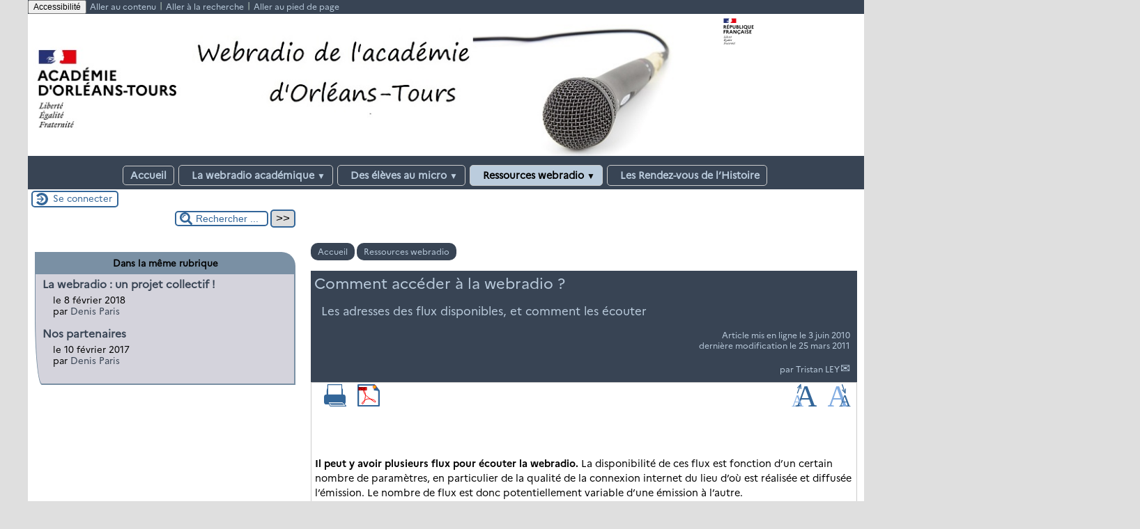

--- FILE ---
content_type: text/html; charset=utf-8
request_url: http://webradio.tice.ac-orleans-tours.fr/eva/spip.php?article71
body_size: 242086
content:

<!-- on teste si l'article a le mot-clé "pleinepage" et si oui, on affiche le squelette article_pleinepage.html -->


<!-- si l'article n'a pas le mot-clé "pleinepage", on teste s'il appartient à un secteur avec le mot-clé "forum" et si oui, on affiche le squelette forumSite-article.html -->
<!-- bien laisser les boucles sur une ligne car sinon, ça ne fonctionne plus (la boucle ARTICLES n'est plus vide)
et du coup la suite ne s'affiche pas si aucune des 2 conditions n'est remplie -->


<!-- si aucune des 2 conditions, on affiche le code de base -->
<!DOCTYPE html>
<html lang="fr" >
  <head>
      <title>Comment accéder à la webradio ? - [Webradio de l'académie d'Orléans-Tours]</title>
      <meta name="Description" content="Les adresses des flux disponibles, et comment les écouter" />
      <meta name="author" content='Tristan LEY' />
      <link rel="canonical" href="http://webradio.tice.ac-orleans-tours.fr/eva/spip.php?article71" />
      <meta charset="utf-8" />
<meta name="generator" content="SPIP 3.2.19 avec Escal 4.5.43" />
<meta name="author" content="webradio@ac-orleans-tours.fr" />
<meta name="REVISIT-AFTER" content="7 days" />
<meta name="viewport" content="width=device-width, initial-scale=1.0, shrink-to-fit=no" />

<script type="text/javascript">/* <![CDATA[ */
var box_settings = {tt_img:true,sel_g:"#documents_portfolio a[type=\'image/jpeg\'],#documents_portfolio a[type=\'image/png\'],#documents_portfolio a[type=\'image/gif\']",sel_c:".mediabox",trans:"elastic",speed:"200",ssSpeed:"2500",maxW:"90%",maxH:"90%",minW:"400px",minH:"",opa:"0.9",str_ssStart:"Diaporama",str_ssStop:"Arrêter",str_cur:"{current}/{total}",str_prev:"Précédent",str_next:"Suivant",str_close:"Fermer",splash_url:""};
var box_settings_splash_width = "600px";
var box_settings_splash_height = "90%";
var box_settings_iframe = true;
/* ]]> */</script>
<!-- insert_head_css --><link rel='stylesheet' type='text/css' media='all' href='plugins-dist/jquery_ui/css/ui/jquery-ui.css' />
<link rel="stylesheet" href="plugins-dist/mediabox/colorbox/black-striped/colorbox.css" type="text/css" media="all" /><link rel='stylesheet' type='text/css' media='all' href='plugins-dist/porte_plume/css/barre_outils.css?1677596766' />
<link rel='stylesheet' type='text/css' media='all' href='sites/webradio/local/cache-css/cssdyn-css_barre_outils_icones_css-e677d747.css?1763062836' />

<link rel="stylesheet" href="plugins-dist/porte_plume_enluminures_typographiques/css/enluminurestypo.css" type="text/css" media="all" /><link rel="stylesheet" href="sites/webradio/local/cache-css/cssdyn-css_nivoslider_css-b6c79a81.css?1763062836" type="text/css" media="all" />
<link rel="stylesheet" href="plugins/mediaspip_player/css/html5_controls.css?1615472860" type="text/css" media="all" />

<script src="prive/javascript/jquery.js?1677596756" type="text/javascript"></script>

<script src="prive/javascript/jquery-migrate-3.0.1.js?1677596756" type="text/javascript"></script>

<script src="prive/javascript/jquery.form.js?1677596756" type="text/javascript"></script>

<script src="prive/javascript/jquery.autosave.js?1677596756" type="text/javascript"></script>

<script src="prive/javascript/jquery.placeholder-label.js?1677596756" type="text/javascript"></script>

<script src="prive/javascript/ajaxCallback.js?1677596756" type="text/javascript"></script>

<script src="prive/javascript/js.cookie.js?1677596756" type="text/javascript"></script>

<script src="prive/javascript/jquery.cookie.js?1677596756" type="text/javascript"></script>

<script src="plugins-dist/jquery_ui/prive/javascript/ui/jquery-ui.js?1677596760" type="text/javascript"></script>

<script src="lib/jquery-mousewheel-3.1.4/jquery.mousewheel.js?1382111608" type="text/javascript"></script>

<script src="plugins/mediaspip_player/javascript/flowplayer-3.2.12.min.js?1615472864" type="text/javascript"></script>

<script src="plugins/mediaspip_player/javascript/mediaspip_player.js?1615472864" type="text/javascript"></script>

<script src="plugins/mediaspip_player/javascript/mediaspip_fallback_flash.js?1615472864" type="text/javascript"></script>
<!-- insert_head -->
	<script src="plugins-dist/mediabox/javascript/jquery.colorbox.js?1677596762" type="text/javascript"></script>
	<script src="plugins-dist/mediabox/javascript/spip.mediabox.js?1677596762" type="text/javascript"></script><script type='text/javascript' src='plugins-dist/porte_plume/javascript/jquery.markitup_pour_spip.js?1677596766'></script>
<script type='text/javascript' src='plugins-dist/porte_plume/javascript/jquery.previsu_spip.js?1677596766'></script>
<script type='text/javascript' src='sites/webradio/local/cache-js/jsdyn-javascript_porte_plume_start_js-0fb69bfa.js?1763062836'></script>
<link rel="stylesheet" href="plugins/accordion/css/spip_accordion.css"><script src="plugins/accordion/javascript/spip_accordion.js"></script><!-- SpipProprio insert head --><!-- END ADX Menu insert head -->

<script src="sites/webradio/local/cache-js/jsdyn-mediaspip_player_lang_js-16d59cac.js?1763062836" type="text/javascript"></script>




<link href="plugins/escal/styles/general.css" rel="stylesheet" type="text/css" />
<link href="plugins/escal/styles/menu.css" rel="stylesheet" type="text/css" />
<link href="spip.php?page=config.css" rel="stylesheet" type="text/css" />

    
    <link href="spip.php?page=layoutPMfluide.css" rel="stylesheet" type="text/css" />
<link href="squelettes/styles/perso.css" rel="stylesheet" type="text/css" id="perso" />
<link href="spip.php?page=persoconfig.css" rel="stylesheet" type="text/css" />

<link href="plugins/escal/styles/mobile.css" rel="stylesheet" type="text/css"  media="screen and (max-width: 640px)"  />

<link href="plugins/escal/styles/accessconfig.css" rel="stylesheet" type="text/css" media="screen" />

<!--[if IE 7]>
<link href="plugins/escal/styles/ie.css"  rel="stylesheet" type="text/css" media="projection, screen" />
<![endif]-->



 
<link rel="shortcut icon" type="image/x-icon" href="squelettes/favicon.ico" />





<link href="spip.php?page=backend" rel="alternate" type="application/rss+xml" title="Syndiquer tout le site"  />      
      
      
      
      <link media="print" href="plugins/escal/styles/imprime.css" rel="stylesheet" type="text/css" />

  </head>
  <body id="top"   onload="setHover('menu')" class="page-article article71 rubrique6">

    <div id="ombre-gauche">
      <div id="ombre-droite">
        <div id="conteneur">

          

          <div id="entete">

            <header>
	<!-- bouton de paramètrage pour l'accessibilité -->
	<div id="accessconfig"
		data-accessconfig-buttonname="Accessibilité"
		data-accessconfig-params='{ "Prefix" : "a42-ac", "ContainerClass" : "","ModalCloseButton" : "","ModalTitle" : "","FormFieldset" : "","FormFieldsetLegend" : "","FormRadio" : ""}' >
	</div>
	<a class="skip-link" href="#contenu">Aller au contenu</a>
	<span class="separateur">|</span>
	<a class="skip-link" href="#formulaire_recherche">Aller à la recherche</a>
	<span class="separateur">|</span>
	<a class="skip-link" href="#pied">Aller au pied de page</a>
	<div class="nettoyeur">
	</div>

<div id="bandeau">
<!-- Ajouté pour afficher le logo de la nouvelle charte graphique  NE PAS SUPPRIMER !
	Positionne le logo à droite par défaut si pas de position définie		 -->

<!-- Affichage du logo établissement défini -->
<img src="https://bv.ac-orleans-tours.fr/identite_graphique/api/logos/uai_.svg" alt="Webradio de l&#8217;académie d&#8217;Orléans-Tours" style="position: absolute;max-width: 30% !important;margin: auto; right: 0px;top: 0px; float: right; max-height:50px"></img>







<!-- récupération de l'id_secteur de la rubrique ou de l'article -->




 
<!-- option 3 : affichage d'un bandeau personnalisé --> 
<dl class="image_fluide"><dt>
<a href="http://webradio.tice.ac-orleans-tours.fr/eva" title="Accueil" >

 


 









<img src='sites/webradio/squelettes//images/bandeau/2021_bandeau_site.jpg' alt='Bandeau' width='1223' height='208' style='max-width:1223px ' />


</a>
</dt><dd></dd></dl>


<div id="titrepage">
  <div id="nom-site-spip">
  Webradio de l&#8217;académie d&#8217;Orléans-Tours
  </div>

  <div id="slogan-site-spip">
  Nous contacter&nbsp;: webradio@ac-orleans-tours.fr
  </div>

  <div id="descriptif-site-spip">
  <p>La webradio est un service proposé par la Mission Académique TICE, en partenariat avec le CLEMI, à l&#8217;ensemble de la communauté éducative de l&#8217;académie</p>
  </div>
</div>

</div>

<div class="nettoyeur"></div>
	 
		 
			 
				 
				<div class="menudesktop">
<nav class="menu">
<ul id="menu">

<li class="item-accueil">
	 <a href="http://webradio.tice.ac-orleans-tours.fr/eva" title="Accueil">
    
     Accueil
    
    </a>
	</li>

	<!-- exclusion des rubriques avec le mot-clé "pas-au-menu" ou "invisible" et de ses sous-rubriques -->
	

	<!-- exclusion des articles avec le mot-clé "pas-au-menu" ou "invisible"  -->
	


 <!-- affichage des secteurs-->
    
     <li class=" rubrique rubrique91 secteur">
     <a href="spip.php?rubrique91" >
      
     
      <img src='sites/webradio/local/cache-vignettes/L4xH20/transparent2-0359e.png?1674667453' alt='transparent' class='spip_logos menutransparent' width='4' height='20' /> 
     
      
     La webradio académique
     
     <span class="flechesecteur">&#9660;</span>
     </a>

    <ul>
       <!-- affichage des articles du secteur -->
      
      
        <li class=" article">
      	 <a href="spip.php?article585" title="">#OnResteOuvert...</a>
      	</li>
      
        <li class=" article">
      	 <a href="spip.php?article316" title="Pour réserver un créneau de diffusion, consultez l&#039;agenda suivant.">Agenda de la webradio académique</a>
      	</li>
      
        <li class=" article">
      	 <a href="spip.php?article377" title="">Le direct</a>
      	</li>
      
        <li class=" article">
      	 <a href="spip.php?article584" title="">Le palmarès du concours médiatiks&nbsp;!</a>
      	</li>
      
        <li class=" article">
      	 <a href="spip.php?article653" title="">Nouveauté&nbsp;: Une nouvelle dynamique pour l&#8217;éducation aux médias et à l&#8217;information.</a>
      	</li>
      
        <li class=" article">
      	 <a href="spip.php?article468" title="">Règlement général sur la protection des données</a>
      	</li>
      
        <li class=" article">
      	 <a href="spip.php?article306" title="">Un projet webradio&nbsp;?</a>
      	</li>
      
      
      
      <!-- affichage des sous-rubriques de niveau 1 -->
			
        <li class=" rubrique">
				  <a href="spip.php?rubrique19" >Le direct
						
			    </a>

        <ul>
              <!-- affichage des articles des sous-rubriques de niveau 1 -->
              
              
                <li class=" article">
                  <a href="spip.php?article98" title="La façon la plus simple de profiter de la webradio, c&#039;est de l&#039;écouter directement depuis son site !">Écouter la webradio</a>
                </li>
              
                <li class=" article">
                  <a href="spip.php?article99" title="Pour celles et ceux qui préfèrent accéder à la webradio à travers leur médiathèque numérique">Les adresses des flux</a>
                </li>
              
                <li class=" article">
                  <a href="spip.php?article425" title="">Le direct </a>
                </li>
              
              
              
              <!-- affichage des sous-rubriques de niveau 2 -->
              
				    </ul>

			  </li>
			
        <li class=" rubrique">
				  <a href="spip.php?rubrique93" >Archives
						<span class="flecherub">&#9658;</span>
			    </a>

        <ul>
              <!-- affichage des articles des sous-rubriques de niveau 1 -->
              
              
              
              
              <!-- affichage des sous-rubriques de niveau 2 -->
              
                <li class=" rubrique">
      				  <a href="spip.php?rubrique20" >Internet responsable
      						
      			    </a>

			              <ul>
                      <!-- affichage des articles des sous-rubriques de niveau 2 -->
                      
                      
                        <li class=" article">
                          <a href="spip.php?article113" title="">Bonus juridiques</a>
                        </li>
                      
                        <li class=" article">
                          <a href="spip.php?article114" title="">Les coulisses de l&#8217;enregistrement </a>
                        </li>
                      
                        <li class=" article">
                          <a href="spip.php?article110" title="">Pour un internet responsable et citoyen</a>
                        </li>
                      
                        <li class=" article">
                          <a href="spip.php?article111" title="">Références de la rubrique juridique </a>
                        </li>
                      
                      
                      
                      <!-- affichage des sous-rubriques de niveau 3 -->
                      
              			</ul>
              </li>
             
                <li class=" rubrique">
      				  <a href="spip.php?rubrique5" >Rencontres TICE
      						
      			    </a>

			              <ul>
                      <!-- affichage des articles des sous-rubriques de niveau 2 -->
                      
                      
                        <li class=" article">
                          <a href="spip.php?article41" title="">Rencontres TICE 2008</a>
                        </li>
                      
                        <li class=" article">
                          <a href="spip.php?article79" title="">Rencontres TICE 2010</a>
                        </li>
                      
                      
                      
                      <!-- affichage des sous-rubriques de niveau 3 -->
                      
              			</ul>
              </li>
             
				    </ul>

			  </li>
			
        <li class=" rubrique">
				  <a href="spip.php?article712" >Carte des webradios de l&#8217;académie
						
			    </a>

        <ul>
              <!-- affichage des articles des sous-rubriques de niveau 1 -->
              
              
                <li class=" article">
                  <a href="spip.php?article712" title="">Les webradios dans l&#8217;académie</a>
                </li>
              
              
              
              <!-- affichage des sous-rubriques de niveau 2 -->
              
				    </ul>

			  </li>
			
        <li class=" rubrique">
				  <a href="spip.php?article317" >Nous contacter
						
			    </a>

        <ul>
              <!-- affichage des articles des sous-rubriques de niveau 1 -->
              
              
                <li class=" article">
                  <a href="spip.php?article317" title="">Nous contacter</a>
                </li>
              
              
              
              <!-- affichage des sous-rubriques de niveau 2 -->
              
				    </ul>

			  </li>
			
			
    </ul>


     </li>
	
     <li class=" rubrique rubrique17 secteur">
     <a href="spip.php?rubrique17" >
      
     
      <img src='sites/webradio/local/cache-vignettes/L4xH20/transparent2-0359e.png?1674667453' alt='transparent' class='spip_logos menutransparent' width='4' height='20' /> 
     
      
     Des élèves au micro
     
     <span class="flechesecteur">&#9660;</span>
     </a>

    <ul>
       <!-- affichage des articles du secteur -->
      
      
      
      
      <!-- affichage des sous-rubriques de niveau 1 -->
			
        <li class=" rubrique">
				  <a href="spip.php?rubrique43" >Cher (18)
						<span class="flecherub">&#9658;</span>
			    </a>

        <ul>
              <!-- affichage des articles des sous-rubriques de niveau 1 -->
              
              
              
              
              <!-- affichage des sous-rubriques de niveau 2 -->
              
                <li class=" rubrique">
      				  <a href="spip.php?article699" >Collège Jean Moulin (Saint-Amand)
      						
      			    </a>

			              <ul>
                      <!-- affichage des articles des sous-rubriques de niveau 2 -->
                      
                      
                        <li class=" article">
                          <a href="spip.php?article699" title="">Création de cartes postales sonores à Noirlac.</a>
                        </li>
                      
                      
                      
                      <!-- affichage des sous-rubriques de niveau 3 -->
                      
              			</ul>
              </li>
             
                <li class=" rubrique">
      				  <a href="spip.php?rubrique147" >Collège Jean Renoir (Bourges)
      						
      			    </a>

			              <ul>
                      <!-- affichage des articles des sous-rubriques de niveau 2 -->
                      
                      
                        <li class=" article">
                          <a href="spip.php?article783" title="">Bienvenue en 6ème&nbsp;! (émission du 17 mai 2024)</a>
                        </li>
                      
                        <li class=" article">
                          <a href="spip.php?article812" title="">Club radio "émission spéciale noël" (émission du 12 décembre 2024)</a>
                        </li>
                      
                        <li class=" article">
                          <a href="spip.php?article806" title="">Club radio (émission d&#8217;octobre 2024)</a>
                        </li>
                      
                        <li class=" article">
                          <a href="spip.php?article849" title="">Club radio (émission du 13 novembre 2025)</a>
                        </li>
                      
                        <li class=" article">
                          <a href="spip.php?article834" title="">Club radio (émission du 5 juin 2025)</a>
                        </li>
                      
                        <li class=" article">
                          <a href="spip.php?article815" title="">Club radio&nbsp;: sujets d&#8217;actualité (émission du 6 février 2025)</a>
                        </li>
                      
                        <li class=" article">
                          <a href="spip.php?article821" title="">Première web radio en anglais (émission du 25 avril 2025)</a>
                        </li>
                      
                        <li class=" article">
                          <a href="spip.php?article807" title="">Programme Phare et les ambassadeurs (émission du 7 novembre 2024)</a>
                        </li>
                      
                        <li class=" article">
                          <a href="spip.php?article809" title="">Projet Erasmus + en Suède (émission du 19 octobre 2024)</a>
                        </li>
                      
                        <li class=" article">
                          <a href="spip.php?article804" title="">Together for more sustainability (émission du 20 juin 2024)</a>
                        </li>
                      
                      
                      
                      <!-- affichage des sous-rubriques de niveau 3 -->
                      
              			</ul>
              </li>
             
                <li class=" rubrique">
      				  <a href="spip.php?rubrique52" >Collège Victor Hugo (Bourges)
      						
      			    </a>

			              <ul>
                      <!-- affichage des articles des sous-rubriques de niveau 2 -->
                      
                      
                        <li class=" article">
                          <a href="spip.php?article799" title="">Club média (émission du 11 juin 2024)</a>
                        </li>
                      
                        <li class=" article">
                          <a href="spip.php?article793" title="">Club média (émission du 4 juin 2024)</a>
                        </li>
                      
                        <li class=" article">
                          <a href="spip.php?article682" title="">Emission du 20/05/2022</a>
                        </li>
                      
                        <li class=" article">
                          <a href="spip.php?article744" title="">Emission du club média (07/06/2023)</a>
                        </li>
                      
                        <li class=" article">
                          <a href="spip.php?article678" title="">Les podcasts du club lecture</a>
                        </li>
                      
                        <li class=" article">
                          <a href="spip.php?article677" title="">Rencontre avec Mme&nbsp;Béguin, Rectrice de l&#8217;académie Orléans-Tours.</a>
                        </li>
                      
                      
                      
                      <!-- affichage des sous-rubriques de niveau 3 -->
                      
              			</ul>
              </li>
             
                <li class=" rubrique">
      				  <a href="spip.php?rubrique208" >Ecole des Mâchereaux (Bourges)
      						
      			    </a>

			              <ul>
                      <!-- affichage des articles des sous-rubriques de niveau 2 -->
                      
                      
                        <li class=" article">
                          <a href="spip.php?article743" title="">Emission de l&#8217;école des mâchereaux (juin 2023)</a>
                        </li>
                      
                        <li class=" article">
                          <a href="spip.php?article791" title="">Radio Mâchereaux (émission du 6 juin 2024)</a>
                        </li>
                      
                      
                      
                      <!-- affichage des sous-rubriques de niveau 3 -->
                      
              			</ul>
              </li>
             
                <li class=" rubrique">
      				  <a href="spip.php?rubrique127" >Lycée Edouard Vaillant (Vierzon)
      						
      			    </a>

			              <ul>
                      <!-- affichage des articles des sous-rubriques de niveau 2 -->
                      
                      
                        <li class=" article">
                          <a href="spip.php?article652" title="">   Madness in gothic literature</a>
                        </li>
                      
                        <li class=" article">
                          <a href="spip.php?article729" title=""> Le marché artisanal du Lycée Edouard Vaillant de Vierzon (mai 2023)</a>
                        </li>
                      
                        <li class=" article">
                          <a href="spip.php?article730" title=""> Les portes ouvertes 2024 au Lycée Edouard Vaillant de Vierzon (Mai 2023)</a>
                        </li>
                      
                        <li class=" article">
                          <a href="spip.php?article844" title=""> Section européenne Espagnol </a>
                        </li>
                      
                        <li class=" article">
                          <a href="spip.php?article707" title="">"5 minutes, 1 crime "</a>
                        </li>
                      
                        <li class=" article">
                          <a href="spip.php?article661" title="">"One day, one question&nbsp;: Fake news"</a>
                        </li>
                      
                        <li class=" article">
                          <a href="spip.php?article606" title="">En route pour le post Bac&nbsp;! </a>
                        </li>
                      
                        <li class=" article">
                          <a href="spip.php?article605" title="">La Term&#8217; STMG</a>
                        </li>
                      
                        <li class=" article">
                          <a href="spip.php?article722" title="">Lamb to the slaughter</a>
                        </li>
                      
                        <li class=" article">
                          <a href="spip.php?article670" title="">Las Mujeres y la politica</a>
                        </li>
                      
                        <li class=" article">
                          <a href="spip.php?article711" title="">Les S2 racontent</a>
                        </li>
                      
                        <li class=" article">
                          <a href="spip.php?article681" title="">Science derrière le barreau</a>
                        </li>
                      
                        <li class=" article">
                          <a href="spip.php?article604" title="">STMG, the place to be&nbsp;! </a>
                        </li>
                      
                        <li class=" article">
                          <a href="spip.php?article683" title="">Suffragettes in the UK</a>
                        </li>
                      
                        <li class=" article">
                          <a href="spip.php?article600" title="">Tout sur la presse (Secondes 3)</a>
                        </li>
                      
                        <li class=" article">
                          <a href="spip.php?article599" title="">Tout sur la presse (Secondes 6)</a>
                        </li>
                      
                        <li class=" article">
                          <a href="spip.php?article679" title="">Twisted fary tales</a>
                        </li>
                      
                        <li class=" article">
                          <a href="spip.php?article619" title="">Vaya imagen de la mujer 18/05/2021</a>
                        </li>
                      
                        <li class=" article">
                          <a href="spip.php?article601" title="">Voices from war </a>
                        </li>
                      
                      
                      
                      <!-- affichage des sous-rubriques de niveau 3 -->
                      
              			</ul>
              </li>
             
                <li class=" rubrique">
      				  <a href="spip.php?article845" >Lycée Marguerite de Navarre (Bourges)
      						
      			    </a>

			              <ul>
                      <!-- affichage des articles des sous-rubriques de niveau 2 -->
                      
                      
                        <li class=" article">
                          <a href="spip.php?article845" title="">Radio MdN (émissions des 22 et 27 mai 2025)</a>
                        </li>
                      
                      
                      
                      <!-- affichage des sous-rubriques de niveau 3 -->
                      
              			</ul>
              </li>
             
				    </ul>

			  </li>
			
        <li class=" rubrique">
				  <a href="spip.php?rubrique44" >Eure-et-Loir (28)
						<span class="flecherub">&#9658;</span>
			    </a>

        <ul>
              <!-- affichage des articles des sous-rubriques de niveau 1 -->
              
              
              
              
              <!-- affichage des sous-rubriques de niveau 2 -->
              
                <li class=" rubrique">
      				  <a href="spip.php?rubrique200" >Collège Albert Camus (Dreux)
      						
      			    </a>

			              <ul>
                      <!-- affichage des articles des sous-rubriques de niveau 2 -->
                      
                      
                        <li class=" article">
                          <a href="spip.php?article718" title="">Radio RJ Camus</a>
                        </li>
                      
                        <li class=" article">
                          <a href="spip.php?article747" title="">Radio RJ Camus&nbsp;: Les nouveaux podcasts ( juin 2023)</a>
                        </li>
                      
                      
                      
                      <!-- affichage des sous-rubriques de niveau 3 -->
                      
              			</ul>
              </li>
             
                <li class=" rubrique">
      				  <a href="spip.php?rubrique94" >Collèges Tomas Divi et Anatole-France (Chateaudun)
      						
      			    </a>

			              <ul>
                      <!-- affichage des articles des sous-rubriques de niveau 2 -->
                      
                      
                        <li class=" article">
                          <a href="spip.php?article654" title="">Émission Radio Beauvoir du 18 janvier 2022</a>
                        </li>
                      
                        <li class=" article">
                          <a href="spip.php?article675" title="">Emission du 10/05/2022</a>
                        </li>
                      
                        <li class=" article">
                          <a href="spip.php?article598" title="">Radio Beauvoir (12/01/2021)</a>
                        </li>
                      
                        <li class=" article">
                          <a href="spip.php?article725" title="">Radio Beauvoir (12/05/2023)</a>
                        </li>
                      
                        <li class=" article">
                          <a href="spip.php?article620" title="">Radio Beauvoir (25/05/2021)</a>
                        </li>
                      
                        <li class=" article">
                          <a href="spip.php?article777" title="">Radio Beauvoir (émission du 16 mai 2024)</a>
                        </li>
                      
                        <li class=" article">
                          <a href="spip.php?article713" title="">Radio Beauvoir 26/01/2023</a>
                        </li>
                      
                      
                      
                      <!-- affichage des sous-rubriques de niveau 3 -->
                      
              			</ul>
              </li>
             
                <li class=" rubrique">
      				  <a href="spip.php?article759" >Ecole de la Vallée (Saint-Rémy-sur-Avre)
      						
      			    </a>

			              <ul>
                      <!-- affichage des articles des sous-rubriques de niveau 2 -->
                      
                      
                        <li class=" article">
                          <a href="spip.php?article759" title="">Émission  du 29/06/2023.</a>
                        </li>
                      
                      
                      
                      <!-- affichage des sous-rubriques de niveau 3 -->
                      
              			</ul>
              </li>
             
                <li class=" rubrique">
      				  <a href="spip.php?rubrique116" >Ecole Roland Garros (La Loupe)
      						
      			    </a>

			              <ul>
                      <!-- affichage des articles des sous-rubriques de niveau 2 -->
                      
                      
                        <li class=" article">
                          <a href="spip.php?article818" title="">"Les petits enquêteurs" (émission du 27 février 2025)</a>
                        </li>
                      
                        <li class=" article">
                          <a href="spip.php?article847" title="">Deuxième émission des élèves de CM2 (émission du 4 juillet 2025)</a>
                        </li>
                      
                        <li class=" article">
                          <a href="spip.php?article662" title="">Emission du 17/12/2021</a>
                        </li>
                      
                        <li class=" article">
                          <a href="spip.php?article764" title="">La coupe du monde de Rugby (décembre 2023)</a>
                        </li>
                      
                        <li class=" article">
                          <a href="spip.php?article765" title="">Revue de presse de la classe de CM2 (décembre 2023)</a>
                        </li>
                      
                        <li class=" article">
                          <a href="spip.php?article715" title="">Rire et Bêtises (27/01/2023)</a>
                        </li>
                      
                        <li class=" article">
                          <a href="spip.php?article687" title="">Rire et Bêtises&nbsp;: Il était une fois...les Contes&nbsp;!!!</a>
                        </li>
                      
                        <li class=" article">
                          <a href="spip.php?article754" title="">Rires et bétises (mai 2023)</a>
                        </li>
                      
                        <li class=" article">
                          <a href="spip.php?article631" title="">Rires et bêtises (05/07/2021)</a>
                        </li>
                      
                        <li class=" article">
                          <a href="spip.php?article611" title="">Rires et bêtises (25/03/2021)</a>
                        </li>
                      
                      
                      
                      <!-- affichage des sous-rubriques de niveau 3 -->
                      
              			</ul>
              </li>
             
                <li class=" rubrique">
      				  <a href="spip.php?article669" >Lycée Elsa Triolet (Lucé)
      						
      			    </a>

			              <ul>
                      <!-- affichage des articles des sous-rubriques de niveau 2 -->
                      
                      
                        <li class=" article">
                          <a href="spip.php?article669" title="">Emission du 02/04/2022</a>
                        </li>
                      
                      
                      
                      <!-- affichage des sous-rubriques de niveau 3 -->
                      
              			</ul>
              </li>
             
                <li class=" rubrique">
      				  <a href="spip.php?article728" >Lycée Marceau (Chartres)
      						
      			    </a>

			              <ul>
                      <!-- affichage des articles des sous-rubriques de niveau 2 -->
                      
                      
                        <li class=" article">
                          <a href="spip.php?article728" title="">Radio Marceau (26/05/2023)</a>
                        </li>
                      
                      
                      
                      <!-- affichage des sous-rubriques de niveau 3 -->
                      
              			</ul>
              </li>
             
                <li class=" rubrique">
      				  <a href="spip.php?rubrique70" >Lycée Silvia Monfort (Luisant)
      						
      			    </a>

			              <ul>
                      <!-- affichage des articles des sous-rubriques de niveau 2 -->
                      
                      
                        <li class=" article">
                          <a href="spip.php?article637" title="">Fête de la science 2021</a>
                        </li>
                      
                        <li class=" article">
                          <a href="spip.php?article634" title="">Le CVL du lycée Silvia Monfort</a>
                        </li>
                      
                        <li class=" article">
                          <a href="spip.php?article822" title="">Radio Monfort (émission du 16 mai 2025)</a>
                        </li>
                      
                        <li class=" article">
                          <a href="spip.php?article814" title="">Radio Monfort (émission du vendredi 28 février 2025)</a>
                        </li>
                      
                      
                      
                      <!-- affichage des sous-rubriques de niveau 3 -->
                      
              			</ul>
              </li>
             
				    </ul>

			  </li>
			
        <li class=" rubrique">
				  <a href="spip.php?rubrique45" >Indre (36)
						<span class="flecherub">&#9658;</span>
			    </a>

        <ul>
              <!-- affichage des articles des sous-rubriques de niveau 1 -->
              
              
              
              
              <!-- affichage des sous-rubriques de niveau 2 -->
              
                <li class=" rubrique">
      				  <a href="spip.php?rubrique173" > Collège Vincent Rotinat (Neuvy-Saint-Sépulchre)
      						
      			    </a>

			              <ul>
                      <!-- affichage des articles des sous-rubriques de niveau 2 -->
                      
                      
                        <li class=" article">
                          <a href="spip.php?article612" title="">Interview de Johanna (mars 2021)</a>
                        </li>
                      
                        <li class=" article">
                          <a href="spip.php?article610" title="">Le club Patrimoine mondial</a>
                        </li>
                      
                        <li class=" article">
                          <a href="spip.php?article850" title="">Radio du Collège de Neuvy (émission de décembre 2025)</a>
                        </li>
                      
                        <li class=" article">
                          <a href="spip.php?article666" title="">Un peu de sport (Mars 2022)</a>
                        </li>
                      
                        <li class=" article">
                          <a href="spip.php?article665" title="">Une brève (Décembre 2021)</a>
                        </li>
                      
                      
                      
                      <!-- affichage des sous-rubriques de niveau 3 -->
                      
              			</ul>
              </li>
             
                <li class=" rubrique">
      				  <a href="spip.php?rubrique63" >Collège Beaulieu (Châteauroux)
      						
      			    </a>

			              <ul>
                      <!-- affichage des articles des sous-rubriques de niveau 2 -->
                      
                      
                        <li class=" article">
                          <a href="spip.php?article651" title="">Beaulieu, quartier en fête.</a>
                        </li>
                      
                        <li class=" article">
                          <a href="spip.php?article760" title="">CNRD 2023</a>
                        </li>
                      
                        <li class=" article">
                          <a href="spip.php?article803" title="">Cordée médiatique&nbsp;: collèges Beaulieu et Rosa Parks (juin 2024)</a>
                        </li>
                      
                        <li class=" article">
                          <a href="spip.php?article691" title="">Egalité filles/garçons</a>
                        </li>
                      
                      
                      
                      <!-- affichage des sous-rubriques de niveau 3 -->
                      
              			</ul>
              </li>
             
                <li class=" rubrique">
      				  <a href="spip.php?article829" >Collège Clos de la Garenne (Chabris)
      						
      			    </a>

			              <ul>
                      <!-- affichage des articles des sous-rubriques de niveau 2 -->
                      
                      
                        <li class=" article">
                          <a href="spip.php?article829" title="">Classe de 4&#176; (émission du 25 mars 2025)</a>
                        </li>
                      
                      
                      
                      <!-- affichage des sous-rubriques de niveau 3 -->
                      
              			</ul>
              </li>
             
                <li class=" rubrique">
      				  <a href="spip.php?rubrique100" >Collège La Fayette (Châteauroux)
      						
      			    </a>

			              <ul>
                      <!-- affichage des articles des sous-rubriques de niveau 2 -->
                      
                      
                        <li class=" article">
                          <a href="spip.php?article648" title="">AudioCity</a>
                        </li>
                      
                        <li class=" article">
                          <a href="spip.php?article843" title="">Égalités et stéréotypes hommes femmes (émission de juin 2025)</a>
                        </li>
                      
                        <li class=" article">
                          <a href="spip.php?article701" title="">Emission du 24/06/2022</a>
                        </li>
                      
                        <li class=" article">
                          <a href="spip.php?article749" title="">LF Info (WebTV)&nbsp;: Emission spéciale adolescence. </a>
                        </li>
                      
                        <li class=" article">
                          <a href="spip.php?article671" title="">LF Info&nbsp;: émission spéciale liaison CM/6&#176;</a>
                        </li>
                      
                        <li class=" article">
                          <a href="spip.php?article720" title="">LF Info&nbsp;: La journée internationale du bonheur</a>
                        </li>
                      
                        <li class=" article">
                          <a href="spip.php?article647" title="">LF Info Janvier (2022)</a>
                        </li>
                      
                        <li class=" article">
                          <a href="spip.php?article660" title="">LF Info, la radio qu&#8217;il vous faut&nbsp;! (Mars 2022)</a>
                        </li>
                      
                        <li class=" article">
                          <a href="spip.php?article716" title="">Option webTV</a>
                        </li>
                      
                        <li class=" article">
                          <a href="spip.php?article708" title="">Première émission du club radio pour cette...</a>
                        </li>
                      
                        <li class=" article">
                          <a href="spip.php?article638" title="">Visite à Nohant</a>
                        </li>
                      
                        <li class=" article">
                          <a href="spip.php?article596" title="">WebTV&nbsp;: LF Info&nbsp;!</a>
                        </li>
                      
                        <li class=" article">
                          <a href="spip.php?article650" title="">WebTV&nbsp;: Papiers d&#8217;actu 2021</a>
                        </li>
                      
                      
                      
                      <!-- affichage des sous-rubriques de niveau 3 -->
                      
              			</ul>
              </li>
             
                <li class=" rubrique">
      				  <a href="spip.php?article658" >Concours "Non au sexisme"
      						
      			    </a>

			              <ul>
                      <!-- affichage des articles des sous-rubriques de niveau 2 -->
                      
                      
                        <li class=" article">
                          <a href="spip.php?article658" title="">Edition 2021-2022 du concours "Non au sexisme"</a>
                        </li>
                      
                      
                      
                      <!-- affichage des sous-rubriques de niveau 3 -->
                      
              			</ul>
              </li>
             
                <li class=" rubrique">
      				  <a href="spip.php?rubrique202" >EREA Eric Tabarly (Châteauroux)
      						
      			    </a>

			              <ul>
                      <!-- affichage des articles des sous-rubriques de niveau 2 -->
                      
                      
                        <li class=" article">
                          <a href="spip.php?article723" title="">Liberté Egalité Fraternité</a>
                        </li>
                      
                        <li class=" article">
                          <a href="spip.php?article831" title="">Vendée Globe (émission du 30 avril 2025)</a>
                        </li>
                      
                      
                      
                      <!-- affichage des sous-rubriques de niveau 3 -->
                      
              			</ul>
              </li>
             
                <li class=" rubrique">
      				  <a href="spip.php?article705" >INSPE
      						
      			    </a>

			              <ul>
                      <!-- affichage des articles des sous-rubriques de niveau 2 -->
                      
                      
                        <li class=" article">
                          <a href="spip.php?article705" title="">Les podcasts du site INSPE de Châteauroux</a>
                        </li>
                      
                      
                      
                      <!-- affichage des sous-rubriques de niveau 3 -->
                      
              			</ul>
              </li>
             
                <li class=" rubrique">
      				  <a href="spip.php?rubrique124" >Lycée George Sand (La Châtre)
      						
      			    </a>

			              <ul>
                      <!-- affichage des articles des sous-rubriques de niveau 2 -->
                      
                      
                        <li class=" article">
                          <a href="spip.php?article785" title="">Emission des latinistes (émission des 15 et 19 avril 2024)</a>
                        </li>
                      
                        <li class=" article">
                          <a href="spip.php?article643" title="">Emission spéciale Noël de Sand Radio.</a>
                        </li>
                      
                      
                      
                      <!-- affichage des sous-rubriques de niveau 3 -->
                      
              			</ul>
              </li>
             
                <li class=" rubrique">
      				  <a href="spip.php?article622" >Webradio et EDD 36
      						
      			    </a>

			              <ul>
                      <!-- affichage des articles des sous-rubriques de niveau 2 -->
                      
                      
                        <li class=" article">
                          <a href="spip.php?article622" title="">Webradio et Développement durable 03/06/2021</a>
                        </li>
                      
                      
                      
                      <!-- affichage des sous-rubriques de niveau 3 -->
                      
              			</ul>
              </li>
             
				    </ul>

			  </li>
			
        <li class=" rubrique">
				  <a href="spip.php?rubrique46" >Indre-et-Loire (37)
						<span class="flecherub">&#9658;</span>
			    </a>

        <ul>
              <!-- affichage des articles des sous-rubriques de niveau 1 -->
              
              
              
              
              <!-- affichage des sous-rubriques de niveau 2 -->
              
                <li class=" rubrique">
      				  <a href="spip.php?rubrique138" > Collège Alcuin (Cormery)
      						
      			    </a>

			              <ul>
                      <!-- affichage des articles des sous-rubriques de niveau 2 -->
                      
                      
                        <li class=" article">
                          <a href="spip.php?article663" title="">     Space News et     Zion Radio (mars 2022)</a>
                        </li>
                      
                        <li class=" article">
                          <a href="spip.php?article737" title="">Collège Alcuin de Cormery (émissions de juin 2023)</a>
                        </li>
                      
                        <li class=" article">
                          <a href="spip.php?article817" title="">L&#8217;actualité en l’an 3514 (émission du 14 mars 2025)</a>
                        </li>
                      
                        <li class=" article">
                          <a href="spip.php?article816" title="">L’actualité en l’an 2630 (émission du 13 mars 2025)</a>
                        </li>
                      
                        <li class=" article">
                          <a href="spip.php?article775" title="">Radio Planètes et Radio Fil Rouge (émissions du 18 avril 2024)</a>
                        </li>
                      
                      
                      
                      <!-- affichage des sous-rubriques de niveau 3 -->
                      
              			</ul>
              </li>
             
                <li class=" rubrique">
      				  <a href="spip.php?article630" >Collège André Duchesne (l&#8217;Ile Bouchard)
      						
      			    </a>

			              <ul>
                      <!-- affichage des articles des sous-rubriques de niveau 2 -->
                      
                      
                        <li class=" article">
                          <a href="spip.php?article630" title="">Les métiers d&#8217;art au micro&nbsp;!</a>
                        </li>
                      
                      
                      
                      <!-- affichage des sous-rubriques de niveau 3 -->
                      
              			</ul>
              </li>
             
                <li class=" rubrique">
      				  <a href="spip.php?rubrique117" >Collège Jean-Philippe Rameau (Tours)
      						
      			    </a>

			              <ul>
                      <!-- affichage des articles des sous-rubriques de niveau 2 -->
                      
                      
                        <li class=" article">
                          <a href="spip.php?article811" title="">Club Radio "Jean-Philippe Radio" (émission du 17 décembre 2024)</a>
                        </li>
                      
                        <li class=" article">
                          <a href="spip.php?article755" title="">Emission de juin 2023</a>
                        </li>
                      
                        <li class=" article">
                          <a href="spip.php?article819" title="">Jean-Philippe Radio (émission du 14 mars 2025)</a>
                        </li>
                      
                        <li class=" article">
                          <a href="spip.php?article800" title="">Les éco-délégués font une collecte pour les Restos du Coeur (émission du 15 avril 2024)</a>
                        </li>
                      
                        <li class=" article">
                          <a href="spip.php?article797" title="">Trois émissions avec les 3 classes de quatrièmes (juin 2024)</a>
                        </li>
                      
                      
                      
                      <!-- affichage des sous-rubriques de niveau 3 -->
                      
              			</ul>
              </li>
             
                <li class=" rubrique">
      				  <a href="spip.php?article603" >Collège Maurice Genevoix (Ligueil)
      						
      			    </a>

			              <ul>
                      <!-- affichage des articles des sous-rubriques de niveau 2 -->
                      
                      
                        <li class=" article">
                          <a href="spip.php?article603" title=""> Radio Jeunes Voix (octobre 2020)</a>
                        </li>
                      
                      
                      
                      <!-- affichage des sous-rubriques de niveau 3 -->
                      
              			</ul>
              </li>
             
                <li class=" rubrique">
      				  <a href="spip.php?rubrique184" >Défis webradio
      						
      			    </a>

			              <ul>
                      <!-- affichage des articles des sous-rubriques de niveau 2 -->
                      
                      
                        <li class=" article">
                          <a href="spip.php?article657" title="">Défi webradio&nbsp;: A micros ouverts (04/02/2022)</a>
                        </li>
                      
                        <li class=" article">
                          <a href="spip.php?article714" title="">Défi Webradio&nbsp;: à micros ouverts (Février 2023)</a>
                        </li>
                      
                        <li class=" article">
                          <a href="spip.php?article769" title="">Défi Webradio&nbsp;: à micros ouverts (février 2024)</a>
                        </li>
                      
                        <li class=" article">
                          <a href="spip.php?article813" title="">Défi Webradio&nbsp;: à micros ouverts (février 2025)</a>
                        </li>
                      
                      
                      
                      <!-- affichage des sous-rubriques de niveau 3 -->
                      
              			</ul>
              </li>
             
                <li class=" rubrique">
      				  <a href="spip.php?rubrique177" >Ecole Albert Camus (Luynes)
      						
      			    </a>

			              <ul>
                      <!-- affichage des articles des sous-rubriques de niveau 2 -->
                      
                      
                        <li class=" article">
                          <a href="spip.php?article618" title="">Emission du 07/05/2021</a>
                        </li>
                      
                        <li class=" article">
                          <a href="spip.php?article772" title="">Radio Camus Luynes (émission du 11 avril 2024)</a>
                        </li>
                      
                        <li class=" article">
                          <a href="spip.php?article767" title="">Radio Camus Luynes (émission du 22 mars 2024)</a>
                        </li>
                      
                      
                      
                      <!-- affichage des sous-rubriques de niveau 3 -->
                      
              			</ul>
              </li>
             
                <li class=" rubrique">
      				  <a href="spip.php?article766" >Ecole André Cravatte (Perrusson)
      						
      			    </a>

			              <ul>
                      <!-- affichage des articles des sous-rubriques de niveau 2 -->
                      
                      
                        <li class=" article">
                          <a href="spip.php?article766" title="">Radio Cravatte, la radio où l&#8217;on s&#8217;éclate&nbsp;! (émission du 16 février 2024)</a>
                        </li>
                      
                      
                      
                      <!-- affichage des sous-rubriques de niveau 3 -->
                      
              			</ul>
              </li>
             
                <li class=" rubrique">
      				  <a href="spip.php?rubrique193" >Ecole Armand Jean du Plessis (Richelieu)
      						
      			    </a>

			              <ul>
                      <!-- affichage des articles des sous-rubriques de niveau 2 -->
                      
                      
                        <li class=" article">
                          <a href="spip.php?article688" title="">Emission du 31/05/2022</a>
                        </li>
                      
                        <li class=" article">
                          <a href="spip.php?article731" title="">Radio Kids (25/05/2023)</a>
                        </li>
                      
                      
                      
                      <!-- affichage des sous-rubriques de niveau 3 -->
                      
              			</ul>
              </li>
             
                <li class=" rubrique">
      				  <a href="spip.php?rubrique203" >Ecole Arthur Rimbaud (Tours)
      						
      			    </a>

			              <ul>
                      <!-- affichage des articles des sous-rubriques de niveau 2 -->
                      
                      
                        <li class=" article">
                          <a href="spip.php?article724" title="">ARTHUR RADIO</a>
                        </li>
                      
                        <li class=" article">
                          <a href="spip.php?article758" title="">Arthur Rimbaud fête la radio</a>
                        </li>
                      
                      
                      
                      <!-- affichage des sous-rubriques de niveau 3 -->
                      
              			</ul>
              </li>
             
                <li class=" rubrique">
      				  <a href="spip.php?rubrique180" >Ecole Balzac (Bléré)
      						
      			    </a>

			              <ul>
                      <!-- affichage des articles des sous-rubriques de niveau 2 -->
                      
                      
                        <li class=" article">
                          <a href="spip.php?article633" title="">Emission du 01 juillet 2021</a>
                        </li>
                      
                        <li class=" article">
                          <a href="spip.php?article689" title="">Emission du 02/06/2022</a>
                        </li>
                      
                        <li class=" article">
                          <a href="spip.php?article726" title="">Emission du 15/05/2023</a>
                        </li>
                      
                        <li class=" article">
                          <a href="spip.php?article801" title="">Radio Balzac (émission du 13 juin 2024)</a>
                        </li>
                      
                        <li class=" article">
                          <a href="spip.php?article839" title="">Webradio Balzac (émission du 16 juin 2025)</a>
                        </li>
                      
                      
                      
                      <!-- affichage des sous-rubriques de niveau 3 -->
                      
              			</ul>
              </li>
             
                <li class=" rubrique">
      				  <a href="spip.php?article792" >Ecole Blotterie (Joué-lès-Tours)
      						
      			    </a>

			              <ul>
                      <!-- affichage des articles des sous-rubriques de niveau 2 -->
                      
                      
                        <li class=" article">
                          <a href="spip.php?article792" title="">Radio Blotterie (émission du 10 juin 2024)</a>
                        </li>
                      
                      
                      
                      <!-- affichage des sous-rubriques de niveau 3 -->
                      
              			</ul>
              </li>
             
                <li class=" rubrique">
      				  <a href="spip.php?article690" >Ecole de Druye
      						
      			    </a>

			              <ul>
                      <!-- affichage des articles des sous-rubriques de niveau 2 -->
                      
                      
                        <li class=" article">
                          <a href="spip.php?article690" title="">PatriKids (03/06/2022)</a>
                        </li>
                      
                      
                      
                      <!-- affichage des sous-rubriques de niveau 3 -->
                      
              			</ul>
              </li>
             
                <li class=" rubrique">
      				  <a href="spip.php?rubrique201" >Ecole de Francueil
      						
      			    </a>

			              <ul>
                      <!-- affichage des articles des sous-rubriques de niveau 2 -->
                      
                      
                        <li class=" article">
                          <a href="spip.php?article721" title="">"Promenons-nous à l&#8217;école"</a>
                        </li>
                      
                        <li class=" article">
                          <a href="spip.php?article840" title="">Les Odyssées, concours de France Inter (émission du 23 juin 2025)</a>
                        </li>
                      
                      
                      
                      <!-- affichage des sous-rubriques de niveau 3 -->
                      
              			</ul>
              </li>
             
                <li class=" rubrique">
      				  <a href="spip.php?rubrique183" >Ecole Descartes (Azay-le-Rideau)
      						
      			    </a>

			              <ul>
                      <!-- affichage des articles des sous-rubriques de niveau 2 -->
                      
                      
                        <li class=" article">
                          <a href="spip.php?article656" title="">Emission du 02/03/2022</a>
                        </li>
                      
                        <li class=" article">
                          <a href="spip.php?article703" title="">Info school</a>
                        </li>
                      
                      
                      
                      <!-- affichage des sous-rubriques de niveau 3 -->
                      
              			</ul>
              </li>
             
                <li class=" rubrique">
      				  <a href="spip.php?article820" >Ecole du Pommier Vert (Marray)
      						
      			    </a>

			              <ul>
                      <!-- affichage des articles des sous-rubriques de niveau 2 -->
                      
                      
                        <li class=" article">
                          <a href="spip.php?article820" title="">Radio junior de la vallée (émission du 28 mars 2025)</a>
                        </li>
                      
                      
                      
                      <!-- affichage des sous-rubriques de niveau 3 -->
                      
              			</ul>
              </li>
             
                <li class=" rubrique">
      				  <a href="spip.php?article794" >Ecole du Socle (Le Grand-Pressigny)
      						
      			    </a>

			              <ul>
                      <!-- affichage des articles des sous-rubriques de niveau 2 -->
                      
                      
                        <li class=" article">
                          <a href="spip.php?article794" title="">Ecole du Socle (émission du 7 juin 2024)</a>
                        </li>
                      
                      
                      
                      <!-- affichage des sous-rubriques de niveau 3 -->
                      
              			</ul>
              </li>
             
                <li class=" rubrique">
      				  <a href="spip.php?rubrique212" >Ecole Engerand (Saint-Cyr-sur-Loire)
      						
      			    </a>

			              <ul>
                      <!-- affichage des articles des sous-rubriques de niveau 2 -->
                      
                      
                        <li class=" article">
                          <a href="spip.php?article826" title="">Ecole Engerand (émission du 2 juin 2025)</a>
                        </li>
                      
                        <li class=" article">
                          <a href="spip.php?article752" title="">Emission du 26 juin 2023</a>
                        </li>
                      
                        <li class=" article">
                          <a href="spip.php?article753" title="">Emission du 31 mars 2023</a>
                        </li>
                      
                      
                      
                      <!-- affichage des sous-rubriques de niveau 3 -->
                      
              			</ul>
              </li>
             
                <li class=" rubrique">
      				  <a href="spip.php?article673" >Ecole Ferdinand Buisson (La Riche)
      						
      			    </a>

			              <ul>
                      <!-- affichage des articles des sous-rubriques de niveau 2 -->
                      
                      
                        <li class=" article">
                          <a href="spip.php?article673" title="">Kids Radio (06/05/2022)</a>
                        </li>
                      
                      
                      
                      <!-- affichage des sous-rubriques de niveau 3 -->
                      
              			</ul>
              </li>
             
                <li class=" rubrique">
      				  <a href="spip.php?article827" >Ecole Françoise Dolto (Fondettes)
      						
      			    </a>

			              <ul>
                      <!-- affichage des articles des sous-rubriques de niveau 2 -->
                      
                      
                        <li class=" article">
                          <a href="spip.php?article827" title="">Vendée Globe (émission du 23 mai 2025)</a>
                        </li>
                      
                      
                      
                      <!-- affichage des sous-rubriques de niveau 3 -->
                      
              			</ul>
              </li>
             
                <li class=" rubrique">
      				  <a href="spip.php?rubrique218" >Ecole Gérard Philipe (Fondettes)
      						
      			    </a>

			              <ul>
                      <!-- affichage des articles des sous-rubriques de niveau 2 -->
                      
                      
                        <li class=" article">
                          <a href="spip.php?article778" title="">GP Junior&nbsp;! La radio qu&#8217;on adore&nbsp;! (émission n&#176;1 du 17 mai 2024)</a>
                        </li>
                      
                        <li class=" article">
                          <a href="spip.php?article779" title="">GP Junior&nbsp;! La radio qu’on adore&nbsp;! (émission n&#176;2 du 17 mai 2024)</a>
                        </li>
                      
                      
                      
                      <!-- affichage des sous-rubriques de niveau 3 -->
                      
              			</ul>
              </li>
             
                <li class=" rubrique">
      				  <a href="spip.php?article695" >Ecole Jean Jaurès (Chinon)
      						
      			    </a>

			              <ul>
                      <!-- affichage des articles des sous-rubriques de niveau 2 -->
                      
                      
                        <li class=" article">
                          <a href="spip.php?article695" title="">Emission du 20/06/2022</a>
                        </li>
                      
                      
                      
                      <!-- affichage des sous-rubriques de niveau 3 -->
                      
              			</ul>
              </li>
             
                <li class=" rubrique">
      				  <a href="spip.php?rubrique179" >Ecole Joseph Bourreau (Esvres)
      						
      			    </a>

			              <ul>
                      <!-- affichage des articles des sous-rubriques de niveau 2 -->
                      
                      
                        <li class=" article">
                          <a href="spip.php?article649" title="">CE1 de l&#8217;école d&#8217;Esvres. (13/01/2022)</a>
                        </li>
                      
                        <li class=" article">
                          <a href="spip.php?article642" title="">Emission du 10/12/2021</a>
                        </li>
                      
                        <li class=" article">
                          <a href="spip.php?article624" title="">Emission du 14/06/2021 (CE1)</a>
                        </li>
                      
                        <li class=" article">
                          <a href="spip.php?article625" title="">Emission du 14/06/2021 (CE2)</a>
                        </li>
                      
                        <li class=" article">
                          <a href="spip.php?article692" title="">Emissions du 10/06/2022</a>
                        </li>
                      
                        <li class=" article">
                          <a href="spip.php?article736" title="">Le marathon radio de l&#8217;école d&#8217;Esvres (09 et 10/06/2023)</a>
                        </li>
                      
                        <li class=" article">
                          <a href="spip.php?article825" title="">Les champion.nes du langage oral &nbsp;! (émission du 26 mai 2025)</a>
                        </li>
                      
                        <li class=" article">
                          <a href="spip.php?article786" title="">Marathon de l&#8217;école Joseph Bourreau (émission du 21 mai 2024)</a>
                        </li>
                      
                      
                      
                      <!-- affichage des sous-rubriques de niveau 3 -->
                      
              			</ul>
              </li>
             
                <li class=" rubrique">
      				  <a href="spip.php?article609" >Ecole Lupantia (Louans)
      						
      			    </a>

			              <ul>
                      <!-- affichage des articles des sous-rubriques de niveau 2 -->
                      
                      
                        <li class=" article">
                          <a href="spip.php?article609" title="">Emission du 19 février 2021.</a>
                        </li>
                      
                      
                      
                      <!-- affichage des sous-rubriques de niveau 3 -->
                      
              			</ul>
              </li>
             
                <li class=" rubrique">
      				  <a href="spip.php?rubrique163" >Ecole Marie Curie (La Ville-aux-Dames)
      						
      			    </a>

			              <ul>
                      <!-- affichage des articles des sous-rubriques de niveau 2 -->
                      
                      
                        <li class=" article">
                          <a href="spip.php?article696" title="">Emission du 21/06/2022</a>
                        </li>
                      
                        <li class=" article">
                          <a href="spip.php?article700" title="">Emission du 24/06/2022</a>
                        </li>
                      
                        <li class=" article">
                          <a href="spip.php?article756" title="">Radio Villo (30 juin 2023)</a>
                        </li>
                      
                        <li class=" article">
                          <a href="spip.php?article627" title="">Radio Villo 17/16/2021</a>
                        </li>
                      
                        <li class=" article">
                          <a href="spip.php?article837" title="">Radio villo, la radio qu&#8217;il vous faut&nbsp;! (émission du 17 juin 2025)</a>
                        </li>
                      
                        <li class=" article">
                          <a href="spip.php?article802" title="">Radio Villo, la radio qu&#8217;il vous faut&nbsp;! (émission du 18 juin 2024)</a>
                        </li>
                      
                        <li class=" article">
                          <a href="spip.php?article773" title="">Radio Villo, la radio qu’il vous faut&nbsp;! (émission du 12 avril 2024)</a>
                        </li>
                      
                      
                      
                      <!-- affichage des sous-rubriques de niveau 3 -->
                      
              			</ul>
              </li>
             
                <li class=" rubrique">
      				  <a href="spip.php?rubrique186" >Ecole Paul Bert (La Riche)
      						
      			    </a>

			              <ul>
                      <!-- affichage des articles des sous-rubriques de niveau 2 -->
                      
                      
                        <li class=" article">
                          <a href="spip.php?article659" title="">Emission de 01/03/2022</a>
                        </li>
                      
                        <li class=" article">
                          <a href="spip.php?article704" title="">Emission du 28/06/2022.</a>
                        </li>
                      
                      
                      
                      <!-- affichage des sous-rubriques de niveau 3 -->
                      
              			</ul>
              </li>
             
                <li class=" rubrique">
      				  <a href="spip.php?rubrique187" >Ecole Pierre Sémard (Saint-Pierre-des-Corps)
      						
      			    </a>

			              <ul>
                      <!-- affichage des articles des sous-rubriques de niveau 2 -->
                      
                      
                        <li class=" article">
                          <a href="spip.php?article745" title="">Ecole Pierre Semard (Saint Pierre des Corps)</a>
                        </li>
                      
                        <li class=" article">
                          <a href="spip.php?article668" title="">Emission du 01/04/2022</a>
                        </li>
                      
                        <li class=" article">
                          <a href="spip.php?article823" title="">Radio Sémard (émission du 22 mai 2025)</a>
                        </li>
                      
                        <li class=" article">
                          <a href="spip.php?article771" title="">Radio Sémard 2024 (émission du 9 avril 2024)</a>
                        </li>
                      
                      
                      
                      <!-- affichage des sous-rubriques de niveau 3 -->
                      
              			</ul>
              </li>
             
                <li class=" rubrique">
      				  <a href="spip.php?article828" >Ecole République Line Porcher (Saint-Pierre-des-Corps)
      						
      			    </a>

			              <ul>
                      <!-- affichage des articles des sous-rubriques de niveau 2 -->
                      
                      
                        <li class=" article">
                          <a href="spip.php?article828" title="">Radio République, la radio électrique (émission du 3 juin 2025)</a>
                        </li>
                      
                      
                      
                      <!-- affichage des sous-rubriques de niveau 3 -->
                      
              			</ul>
              </li>
             
                <li class=" rubrique">
      				  <a href="spip.php?article732" >Ecole Simone Veil (Tours)
      						
      			    </a>

			              <ul>
                      <!-- affichage des articles des sous-rubriques de niveau 2 -->
                      
                      
                        <li class=" article">
                          <a href="spip.php?article732" title="">"Simone Veil, la radio qui réveille&nbsp;! Les Mater au micro&nbsp;!</a>
                        </li>
                      
                      
                      
                      <!-- affichage des sous-rubriques de niveau 3 -->
                      
              			</ul>
              </li>
             
                <li class=" rubrique">
      				  <a href="spip.php?article751" >Ecole Victor Hugo (Tours)
      						
      			    </a>

			              <ul>
                      <!-- affichage des articles des sous-rubriques de niveau 2 -->
                      
                      
                        <li class=" article">
                          <a href="spip.php?article751" title="">Emission du 23 juin 2023</a>
                        </li>
                      
                      
                      
                      <!-- affichage des sous-rubriques de niveau 3 -->
                      
              			</ul>
              </li>
             
                <li class=" rubrique">
      				  <a href="spip.php?article680" >Ecole Voltaire (Sainte-Maure-de-Touraine)
      						
      			    </a>

			              <ul>
                      <!-- affichage des articles des sous-rubriques de niveau 2 -->
                      
                      
                        <li class=" article">
                          <a href="spip.php?article680" title="">Emission du 19/05/2022</a>
                        </li>
                      
                      
                      
                      <!-- affichage des sous-rubriques de niveau 3 -->
                      
              			</ul>
              </li>
             
                <li class=" rubrique">
      				  <a href="spip.php?article836" >Ecole Yvan Pommaux (Saint-Roch)
      						
      			    </a>

			              <ul>
                      <!-- affichage des articles des sous-rubriques de niveau 2 -->
                      
                      
                        <li class=" article">
                          <a href="spip.php?article836" title="">La radio des p’tits Pommaux, la radio où nous sommes tous égaux (émission du 13 juin 2025)</a>
                        </li>
                      
                      
                      
                      <!-- affichage des sous-rubriques de niveau 3 -->
                      
              			</ul>
              </li>
             
                <li class=" rubrique">
      				  <a href="spip.php?article776" >Ecoles de Bossay-sur-Claise et Louans
      						
      			    </a>

			              <ul>
                      <!-- affichage des articles des sous-rubriques de niveau 2 -->
                      
                      
                        <li class=" article">
                          <a href="spip.php?article776" title="">Webradio Vrai-ment (émission du 7 mai 2024)</a>
                        </li>
                      
                      
                      
                      <!-- affichage des sous-rubriques de niveau 3 -->
                      
              			</ul>
              </li>
             
                <li class=" rubrique">
      				  <a href="spip.php?rubrique191" >Regards sur mon patrimoine (Loches)
      						
      			    </a>

			              <ul>
                      <!-- affichage des articles des sous-rubriques de niveau 2 -->
                      
                      
                        <li class=" article">
                          <a href="spip.php?article727" title="">Regards sur mon patrimoine (2023)</a>
                        </li>
                      
                        <li class=" article">
                          <a href="spip.php?article685" title="">Regards sur mon patrimoine (24/05/2022)</a>
                        </li>
                      
                      
                      
                      <!-- affichage des sous-rubriques de niveau 3 -->
                      
              			</ul>
              </li>
             
                <li class=" rubrique">
      				  <a href="spip.php?article784" >RPI Claise et Creuse (Preuilly-sur-Claise)
      						
      			    </a>

			              <ul>
                      <!-- affichage des articles des sous-rubriques de niveau 2 -->
                      
                      
                        <li class=" article">
                          <a href="spip.php?article784" title="">Sportoibien&nbsp;! (émission du 31 mai 2024)</a>
                        </li>
                      
                      
                      
                      <!-- affichage des sous-rubriques de niveau 3 -->
                      
              			</ul>
              </li>
             
                <li class=" rubrique">
      				  <a href="spip.php?article835" >RPI d&#8217;Azay-sur-Indre, Chédigny et Saint-Quentin-sur-Indrois
      						
      			    </a>

			              <ul>
                      <!-- affichage des articles des sous-rubriques de niveau 2 -->
                      
                      
                        <li class=" article">
                          <a href="spip.php?article835" title="">La radio du RPI, la radio qui sourit&nbsp;! (émission du 12 juin 2025)</a>
                        </li>
                      
                      
                      
                      <!-- affichage des sous-rubriques de niveau 3 -->
                      
              			</ul>
              </li>
             
                <li class=" rubrique">
      				  <a href="spip.php?rubrique188" >RPI de Channay
      						
      			    </a>

			              <ul>
                      <!-- affichage des articles des sous-rubriques de niveau 2 -->
                      
                      
                        <li class=" article">
                          <a href="spip.php?article672" title="">Emission du 05/05/2022</a>
                        </li>
                      
                        <li class=" article">
                          <a href="spip.php?article706" title="">Emission du 05/07/2022</a>
                        </li>
                      
                      
                      
                      <!-- affichage des sous-rubriques de niveau 3 -->
                      
              			</ul>
              </li>
             
                <li class=" rubrique">
      				  <a href="spip.php?rubrique196" >RPI de la vallée de la Dême
      						
      			    </a>

			              <ul>
                      <!-- affichage des articles des sous-rubriques de niveau 2 -->
                      
                      
                        <li class=" article">
                          <a href="spip.php?article655" title="">Emission du 01/02/2022</a>
                        </li>
                      
                        <li class=" article">
                          <a href="spip.php?article694" title="">Emission du 14/06/2022</a>
                        </li>
                      
                        <li class=" article">
                          <a href="spip.php?article628" title="">Emission du 18/06/2021</a>
                        </li>
                      
                        <li class=" article">
                          <a href="spip.php?article774" title="">Radio Junior de la Vallée (émission du 19 avril 2024)</a>
                        </li>
                      
                        <li class=" article">
                          <a href="spip.php?article613" title="">RADIO JUNIOR DE LA VALLEE (Marray)</a>
                        </li>
                      
                        <li class=" article">
                          <a href="spip.php?article733" title="">RPI Vallée de la Dème (07/04/2023)</a>
                        </li>
                      
                      
                      
                      <!-- affichage des sous-rubriques de niveau 3 -->
                      
              			</ul>
              </li>
             
				    </ul>

			  </li>
			
        <li class=" rubrique">
				  <a href="spip.php?rubrique47" >Loir-et-Cher (41)
						<span class="flecherub">&#9658;</span>
			    </a>

        <ul>
              <!-- affichage des articles des sous-rubriques de niveau 1 -->
              
              
              
              
              <!-- affichage des sous-rubriques de niveau 2 -->
              
                <li class=" rubrique">
      				  <a href="spip.php?rubrique84" >Collège Jean Rostand (Lamotte-Beuvron)
      						
      			    </a>

			              <ul>
                      <!-- affichage des articles des sous-rubriques de niveau 2 -->
                      
                      
                        <li class=" article">
                          <a href="spip.php?article808" title="">Festival du film documentaire (émission des 4,5 et 6 octobre 2024)</a>
                        </li>
                      
                        <li class=" article">
                          <a href="spip.php?article848" title="">Radio collège (émissions des 28, 29 et 30 novembre 2025)</a>
                        </li>
                      
                        <li class=" article">
                          <a href="spip.php?article842" title="">Radio collège prépare les vacances&nbsp;! (émission du 30 juin 2025)</a>
                        </li>
                      
                      
                      
                      <!-- affichage des sous-rubriques de niveau 3 -->
                      
              			</ul>
              </li>
             
                <li class=" rubrique">
      				  <a href="spip.php?rubrique176" >Collège Marcel Carné (Vineuil)
      						
      			    </a>

			              <ul>
                      <!-- affichage des articles des sous-rubriques de niveau 2 -->
                      
                      
                        <li class=" article">
                          <a href="spip.php?article664" title=""> Radio Carné, restez informé (22/03/2022)</a>
                        </li>
                      
                        <li class=" article">
                          <a href="spip.php?article614" title="">Emission du 26 mars 2021</a>
                        </li>
                      
                      
                      
                      <!-- affichage des sous-rubriques de niveau 3 -->
                      
              			</ul>
              </li>
             
                <li class=" rubrique">
      				  <a href="spip.php?rubrique135" >Collège Maurice Genevoix (Romorantin)
      						
      			    </a>

			              <ul>
                      <!-- affichage des articles des sous-rubriques de niveau 2 -->
                      
                      
                        <li class=" article">
                          <a href="spip.php?article841" title="">Club médias (émission du 19 juin 2025)</a>
                        </li>
                      
                        <li class=" article">
                          <a href="spip.php?article746" title="">Emission du 15/06/2023</a>
                        </li>
                      
                        <li class=" article">
                          <a href="spip.php?article798" title="">Radio Mau-Mau (émission du 20 juin 2024)</a>
                        </li>
                      
                      
                      
                      <!-- affichage des sous-rubriques de niveau 3 -->
                      
              			</ul>
              </li>
             
                <li class=" rubrique">
      				  <a href="spip.php?article602" >Collège Pierre de Ronsard (Mer)
      						
      			    </a>

			              <ul>
                      <!-- affichage des articles des sous-rubriques de niveau 2 -->
                      
                      
                        <li class=" article">
                          <a href="spip.php?article602" title="">Emission de la classe de 6.1</a>
                        </li>
                      
                      
                      
                      <!-- affichage des sous-rubriques de niveau 3 -->
                      
              			</ul>
              </li>
             
                <li class=" rubrique">
      				  <a href="spip.php?rubrique207" >Ecole Jean Pasquier (Vouzon)
      						
      			    </a>

			              <ul>
                      <!-- affichage des articles des sous-rubriques de niveau 2 -->
                      
                      
                        <li class=" article">
                          <a href="spip.php?article830" title="">Classe de CM2 (émission du 6 mai 2025)</a>
                        </li>
                      
                        <li class=" article">
                          <a href="spip.php?article832" title="">Classes de CM1-CM2 (émission du 3 juin 2025)</a>
                        </li>
                      
                        <li class=" article">
                          <a href="spip.php?article742" title="">Dans le cadre du Conseil Ecole-Collège, les...</a>
                        </li>
                      
                        <li class=" article">
                          <a href="spip.php?article796" title="">Radio Boum&nbsp;! (émission du 6 juin 2024)</a>
                        </li>
                      
                        <li class=" article">
                          <a href="spip.php?article833" title="">RadioFun des CE2 - CM1 (émission du 3 juin 2025)</a>
                        </li>
                      
                      
                      
                      <!-- affichage des sous-rubriques de niveau 3 -->
                      
              			</ul>
              </li>
             
                <li class=" rubrique">
      				  <a href="spip.php?article750" >Ecole primaire Le Bois Fraisier (Chaumont-sur-Tharonne)
      						
      			    </a>

			              <ul>
                      <!-- affichage des articles des sous-rubriques de niveau 2 -->
                      
                      
                        <li class=" article">
                          <a href="spip.php?article750" title="">Emission l&#8217;école Le Bois Fraisier de Chaumont-sur-Tharonne.</a>
                        </li>
                      
                      
                      
                      <!-- affichage des sous-rubriques de niveau 3 -->
                      
              			</ul>
              </li>
             
                <li class=" rubrique">
      				  <a href="spip.php?article824" >Ecole primaire Victor Hugo (Pruniers-en-Sologne)
      						
      			    </a>

			              <ul>
                      <!-- affichage des articles des sous-rubriques de niveau 2 -->
                      
                      
                        <li class=" article">
                          <a href="spip.php?article824" title="">Classe de découvertes à la montagne des élèves de CM1 et de CM2 (émission du 23 mai 2025)</a>
                        </li>
                      
                      
                      
                      <!-- affichage des sous-rubriques de niveau 3 -->
                      
              			</ul>
              </li>
             
                <li class=" rubrique">
      				  <a href="spip.php?rubrique205" >Ecole Saint-Exupéry (Nouan-le-Fuzelier)
      						
      			    </a>

			              <ul>
                      <!-- affichage des articles des sous-rubriques de niveau 2 -->
                      
                      
                        <li class=" article">
                          <a href="spip.php?article735" title="">Emission des CM1, classe de Mme&nbsp;Caroline PORTE (2023)</a>
                        </li>
                      
                        <li class=" article">
                          <a href="spip.php?article734" title="">Emission des CM2, classe de Mme&nbsp;Nadine LASNIER (2023)</a>
                        </li>
                      
                      
                      
                      <!-- affichage des sous-rubriques de niveau 3 -->
                      
              			</ul>
              </li>
             
				    </ul>

			  </li>
			
        <li class=" rubrique">
				  <a href="spip.php?rubrique48" >Loiret (45)
						<span class="flecherub">&#9658;</span>
			    </a>

        <ul>
              <!-- affichage des articles des sous-rubriques de niveau 1 -->
              
              
              
              
              <!-- affichage des sous-rubriques de niveau 2 -->
              
                <li class=" rubrique">
      				  <a href="spip.php?rubrique51" >École Jean Zay (Orléans)
      						
      			    </a>

			              <ul>
                      <!-- affichage des articles des sous-rubriques de niveau 2 -->
                      
                      
                        <li class=" article">
                          <a href="spip.php?article805" title="">Radio Z (émission du 2 juillet 2024)</a>
                        </li>
                      
                        <li class=" article">
                          <a href="spip.php?article632" title="">Radio Z (juin 2021)</a>
                        </li>
                      
                      
                      
                      <!-- affichage des sous-rubriques de niveau 3 -->
                      
              			</ul>
              </li>
             
                <li class=" rubrique">
      				  <a href="spip.php?article757" >Collège Ernest Bildstein (Gien)
      						
      			    </a>

			              <ul>
                      <!-- affichage des articles des sous-rubriques de niveau 2 -->
                      
                      
                        <li class=" article">
                          <a href="spip.php?article757" title="">Le Web-JT de Bildstein</a>
                        </li>
                      
                      
                      
                      <!-- affichage des sous-rubriques de niveau 3 -->
                      
              			</ul>
              </li>
             
                <li class=" rubrique">
      				  <a href="spip.php?rubrique79" >Collège Gaston Couté (Meung-sur-Loire)
      						
      			    </a>

			              <ul>
                      <!-- affichage des articles des sous-rubriques de niveau 2 -->
                      
                      
                        <li class=" article">
                          <a href="spip.php?article838" title="">Baudelaire, Molière&nbsp;: l’émission littéraire (émission du 13 juin 2025)</a>
                        </li>
                      
                        <li class=" article">
                          <a href="spip.php?article626" title="">Emission du 10/06/2021</a>
                        </li>
                      
                        <li class=" article">
                          <a href="spip.php?article697" title="">Emission du 22/06/2022</a>
                        </li>
                      
                        <li class=" article">
                          <a href="spip.php?article748" title="">Emission du lundi 12 juin 2023</a>
                        </li>
                      
                        <li class=" article">
                          <a href="spip.php?article790" title="">Les Indomptables&nbsp;! (émission du 3 juin 2024)</a>
                        </li>
                      
                      
                      
                      <!-- affichage des sous-rubriques de niveau 3 -->
                      
              			</ul>
              </li>
             
                <li class=" rubrique">
      				  <a href="spip.php?rubrique99" >Collège Jacques de Tristan (Cléry-Saint-André)
      						
      			    </a>

			              <ul>
                      <!-- affichage des articles des sous-rubriques de niveau 2 -->
                      
                      
                        <li class=" article">
                          <a href="spip.php?article698" title="">Emission du 16/06/2022</a>
                        </li>
                      
                        <li class=" article">
                          <a href="spip.php?article629" title="">Emission du 17 juin 2021</a>
                        </li>
                      
                        <li class=" article">
                          <a href="spip.php?article667" title="">Emission du 25/02/2022</a>
                        </li>
                      
                        <li class=" article">
                          <a href="spip.php?article719" title="">JDT Radio (23/03/2023)</a>
                        </li>
                      
                        <li class=" article">
                          <a href="spip.php?article810" title="">JDT Radio (émission du 20 juin 2024)</a>
                        </li>
                      
                        <li class=" article">
                          <a href="spip.php?article846" title="">JDT Radio (émission du 21 mars 2025)</a>
                        </li>
                      
                        <li class=" article">
                          <a href="spip.php?article770" title="">JDT Radio 2024 (émission du 15 février 2024)</a>
                        </li>
                      
                      
                      
                      <!-- affichage des sous-rubriques de niveau 3 -->
                      
              			</ul>
              </li>
             
                <li class=" rubrique">
      				  <a href="spip.php?rubrique75" >Collège Lucie Aubrac (Villemandeur)
      						
      			    </a>

			              <ul>
                      <!-- affichage des articles des sous-rubriques de niveau 2 -->
                      
                      
                        <li class=" article">
                          <a href="spip.php?article640" title="">Une émission d&#8217;Enfers&nbsp;! (4&#176;A, B et C)</a>
                        </li>
                      
                        <li class=" article">
                          <a href="spip.php?article641" title="">Une émission d&#8217;Enfers ( 4&#176;D, E et F)</a>
                        </li>
                      
                      
                      
                      <!-- affichage des sous-rubriques de niveau 3 -->
                      
              			</ul>
              </li>
             
                <li class=" rubrique">
      				  <a href="spip.php?rubrique182" >Collège Pasteur (La chapelle-Saint-Mesmin)
      						
      			    </a>

			              <ul>
                      <!-- affichage des articles des sous-rubriques de niveau 2 -->
                      
                      
                        <li class=" article">
                          <a href="spip.php?article710" title="">Femmes remarquables&nbsp;: Cecilia Berder</a>
                        </li>
                      
                        <li class=" article">
                          <a href="spip.php?article780" title="">Interview de François Hollande (émission du 16 mai 2024)</a>
                        </li>
                      
                        <li class=" article">
                          <a href="spip.php?article782" title="">Interview de Marie Amelie Le Fur (émission du 9 avril 2024)</a>
                        </li>
                      
                        <li class=" article">
                          <a href="spip.php?article717" title="">Interview de Mme&nbsp;Caroline Janvier</a>
                        </li>
                      
                        <li class=" article">
                          <a href="spip.php?article781" title="">Interview de Mme&nbsp;Yael Braun Pivet (émission du 16 mai 2024)</a>
                        </li>
                      
                        <li class=" article">
                          <a href="spip.php?article763" title="">La rédaction de RTL (juin 2023)</a>
                        </li>
                      
                        <li class=" article">
                          <a href="spip.php?article709" title="">Les rencontres d&#8217;Ulis&nbsp;: Femmes remarquables. </a>
                        </li>
                      
                        <li class=" article">
                          <a href="spip.php?article762" title="">Rencontre au sein de l&#8217;Epahd Korian (janvier 2024)</a>
                        </li>
                      
                      
                      
                      <!-- affichage des sous-rubriques de niveau 3 -->
                      
              			</ul>
              </li>
             
                <li class=" rubrique">
      				  <a href="spip.php?article607" >Collège Pierre-Auguste Renoir (Ferrières-en-Gâtinais)
      						
      			    </a>

			              <ul>
                      <!-- affichage des articles des sous-rubriques de niveau 2 -->
                      
                      
                        <li class=" article">
                          <a href="spip.php?article607" title="">The eleven&#8217;s radio</a>
                        </li>
                      
                      
                      
                      <!-- affichage des sous-rubriques de niveau 3 -->
                      
              			</ul>
              </li>
             
                <li class=" rubrique">
      				  <a href="spip.php?rubrique206" >Lycée Charles Péguy (Orléans)
      						
      			    </a>

			              <ul>
                      <!-- affichage des articles des sous-rubriques de niveau 2 -->
                      
                      
                        <li class=" article">
                          <a href="spip.php?article741" title="">Podcast&nbsp;: Les cogni-sciences</a>
                        </li>
                      
                        <li class=" article">
                          <a href="spip.php?article738" title="">Podcast Alzheimer</a>
                        </li>
                      
                        <li class=" article">
                          <a href="spip.php?article739" title="">Podcast cerveau et jeux video</a>
                        </li>
                      
                        <li class=" article">
                          <a href="spip.php?article740" title="">Podcast cerveau, mémoire et sport.</a>
                        </li>
                      
                      
                      
                      <!-- affichage des sous-rubriques de niveau 3 -->
                      
              			</ul>
              </li>
             
                <li class=" rubrique">
      				  <a href="spip.php?article684" >Lycée Pothier (Orléans)
      						
      			    </a>

			              <ul>
                      <!-- affichage des articles des sous-rubriques de niveau 2 -->
                      
                      
                        <li class=" article">
                          <a href="spip.php?article684" title="">Emission du 16 mai 2022</a>
                        </li>
                      
                      
                      
                      <!-- affichage des sous-rubriques de niveau 3 -->
                      
              			</ul>
              </li>
             
                <li class=" rubrique">
      				  <a href="spip.php?article686" >Lycée Professionnel Agricole (Beaune-la-Rolande) 
      						
      			    </a>

			              <ul>
                      <!-- affichage des articles des sous-rubriques de niveau 2 -->
                      
                      
                        <li class=" article">
                          <a href="spip.php?article686" title="">L’argile, de sa formation à son utilisation.</a>
                        </li>
                      
                      
                      
                      <!-- affichage des sous-rubriques de niveau 3 -->
                      
              			</ul>
              </li>
             
				    </ul>

			  </li>
			
        <li class=" rubrique">
				  <a href="spip.php?rubrique9" >Phil FM sur la webradio
						
			    </a>

        <ul>
              <!-- affichage des articles des sous-rubriques de niveau 1 -->
              
              
                <li class=" article">
                  <a href="spip.php?article693" title="Notre journée de direct du 7 juin 2022">les 30 ans de Philfm en réécoute</a>
                </li>
              
                <li class=" article">
                  <a href="spip.php?article621" title="">Notre grille de programmation du mardi 8 juin 2021</a>
                </li>
              
                <li class=" article">
                  <a href="spip.php?article623" title="Les émissions avec leur descriptif rapide">Pour réécouter tranquillement la journée de direct</a>
                </li>
              
                <li class=" article">
                  <a href="spip.php?article676" title="une journée de direct, un an de travail">trente ans de radio </a>
                </li>
              
              
              
              <!-- affichage des sous-rubriques de niveau 2 -->
              
				    </ul>

			  </li>
			
        <li class=" rubrique">
				  <a href="spip.php?article208" >Benjam&#8217; Sciences 
						
			    </a>

        <ul>
              <!-- affichage des articles des sous-rubriques de niveau 1 -->
              
              
                <li class=" article">
                  <a href="spip.php?article208" title="">Benjam&#8217;Sciences</a>
                </li>
              
              
              
              <!-- affichage des sous-rubriques de niveau 2 -->
              
				    </ul>

			  </li>
			
			
    </ul>


     </li>
	
     <li class="on rubrique rubrique6 secteur">
     <a href="spip.php?rubrique6" class="on" >
      
     
      <img src='sites/webradio/local/cache-vignettes/L4xH20/transparent2-0359e.png?1674667453' alt='transparent' class='spip_logos menutransparent' width='4' height='20' /> 
     
      
     Ressources webradio
     
     <span class="flechesecteur">&#9660;</span>
     </a>

    <ul>
       <!-- affichage des articles du secteur -->
      
      
        <li class="on article">
      	 <a href="spip.php?article71" title="Les adresses des flux disponibles, et comment les écouter">Comment accéder à la webradio&nbsp;?</a>
      	</li>
      
        <li class=" article">
      	 <a href="spip.php?article397" title="">La webradio&nbsp;: un projet collectif&nbsp;!</a>
      	</li>
      
        <li class=" article">
      	 <a href="spip.php?article309" title="">Nos partenaires </a>
      	</li>
      
      
      
      <!-- affichage des sous-rubriques de niveau 1 -->
			
        <li class=" rubrique">
				  <a href="spip.php?rubrique22" >Outils et ressources pédagogiques
						
			    </a>

        <ul>
              <!-- affichage des articles des sous-rubriques de niveau 1 -->
              
              
                <li class=" article">
                  <a href="spip.php?article123" title="">Autorisations pour diffusion</a>
                </li>
              
                <li class=" article">
                  <a href="spip.php?article223" title="">Écritrure collaborative</a>
                </li>
              
                <li class=" article">
                  <a href="spip.php?article172" title="">Documents de gestion d&#8217;émissions</a>
                </li>
              
                <li class=" article">
                  <a href="spip.php?article122" title="">Fiches "méthode"</a>
                </li>
              
                <li class=" article">
                  <a href="spip.php?article225" title="">Gestions des sons</a>
                </li>
              
                <li class=" article">
                  <a href="spip.php?article378" title="">Les métiers de la radio par la Maison de la Radio</a>
                </li>
              
                <li class=" article">
                  <a href="spip.php?article222" title="">Musiques libres de droits</a>
                </li>
              
                <li class=" article">
                  <a href="spip.php?article635" title="">Nouveauté&nbsp;: Une nouvelle dynamique pour l’Éducation aux Médias et à l&#8217;Information.</a>
                </li>
              
              
              
              <!-- affichage des sous-rubriques de niveau 2 -->
              
				    </ul>

			  </li>
			
        <li class=" rubrique">
				  <a href="spip.php?rubrique11" >Les tutoriels
						
			    </a>

        <ul>
              <!-- affichage des articles des sous-rubriques de niveau 1 -->
              
              
                <li class=" article">
                  <a href="spip.php?article47" title="Comment utiliser ce lecteur multimédia libre et gratuit pour écouter une émission de webradio ?">Écouter la webradio avec VLC</a>
                </li>
              
                <li class=" article">
                  <a href="spip.php?article288" title="">Configurer AltaCast</a>
                </li>
              
                <li class=" article">
                  <a href="spip.php?article307" title="Audacity est un logiciel libre, gratuit et multiplateforme pour l&#039;enregistrement et l&#039;édition de sons.">Editer un fichier audio avec Audacity</a>
                </li>
              
                <li class=" article">
                  <a href="spip.php?article63" title="Comment configurer Altacast (version longue)pour diffuser une émission de webradio vers le serveur de la Mission TICE de l&#039;Académie d&#039;ORLÉANS-TOURS">Utiliser Altacast</a>
                </li>
              
              
              
              <!-- affichage des sous-rubriques de niveau 2 -->
              
				    </ul>

			  </li>
			
        <li class=" rubrique">
				  <a href="spip.php?rubrique10" >Bon à savoir&nbsp;!
						
			    </a>

        <ul>
              <!-- affichage des articles des sous-rubriques de niveau 1 -->
              
              
                <li class=" article">
                  <a href="spip.php?article66" title="">Considérations &#171;&nbsp;philosophiques&nbsp;&#187;</a>
                </li>
              
                <li class=" article">
                  <a href="spip.php?article67" title="Tout ce qui concerne l&#039;organisation, avant, pendant et après, d&#039;une émission de webradio">Considérations organisationnelles</a>
                </li>
              
                <li class=" article">
                  <a href="spip.php?article62" title="Tout ce qu&#039;il faut savoir pour que votre projet webradio n&#039;achoppe pas sur un détail technique">Considérations techniques</a>
                </li>
              
              
              
              <!-- affichage des sous-rubriques de niveau 2 -->
              
				    </ul>

			  </li>
			
        <li class=" rubrique">
				  <a href="spip.php?article86" >FAQ
						
			    </a>

        <ul>
              <!-- affichage des articles des sous-rubriques de niveau 1 -->
              
              
                <li class=" article">
                  <a href="spip.php?article86" title="De nombreux éléments peuvent venir parasiter la diffusion d&#039;un flux webradio...">Tout ce qui peut parasiter le signal</a>
                </li>
              
              
              
              <!-- affichage des sous-rubriques de niveau 2 -->
              
				    </ul>

			  </li>
			
			
    </ul>


     </li>
	
     <li class=" rubrique rubrique122 secteur">
     <a href="spip.php?article761" >
      
     
      <img src='sites/webradio/local/cache-vignettes/L4xH20/transparent2-0359e.png?1674667453' alt='transparent' class='spip_logos menutransparent' width='4' height='20' /> 
     
      
     Les Rendez-vous de l&#8217;Histoire
     
     
     </a>

    <ul>
       <!-- affichage des articles du secteur -->
      
      
        <li class=" article">
      	 <a href="spip.php?article761" title="">Les Rendez-Vous de l&#8217;Histoire 2023</a>
      	</li>
      
      
      
      <!-- affichage des sous-rubriques de niveau 1 -->
			
			
    </ul>


     </li>
	
	<li>
		
	</li>
</ul><!-- fin menu -->
</nav>
</div>				
				
			
			
		
		
	

	<div class="menumobile">
		 <nav class="main-nav">

  <!-- Mobile menu toggle button (hamburger/x icon) -->
  <input id="main-menu-state" type="checkbox" />
  <label class="main-menu-btn" for="main-menu-state">
    <span class="main-menu-btn-icon"></span>
  </label>

  <h2 class="nav-brand"><a href="#">MENU</a></h2>

  
<ul id="main-menu" class="sm sm-blue">

<li class="item-accueil">
	 <a href="http://webradio.tice.ac-orleans-tours.fr/eva" title="Accueil">
     
    <img src='sites/webradio/local/cache-vignettes/L22xH20/accueil2-a1f1b.png?1674635308' alt='accueil' class='spip_logos' width='22' height='20' />
    
     Accueil
    
    </a>
	</li>

	<!-- exclusion des rubriques avec le mot-clé "pas-au-menu" ou "invisible" et de ses sous-rubriques -->
	

	<!-- exclusion des articles avec le mot-clé "pas-au-menu" ou "invisible"  -->
	


 <!-- affichage des secteurs-->
    
     <li class=" rubrique rubrique91 secteur">
     <a href="spip.php?rubrique91" >
      
     
      <img src='sites/webradio/local/cache-vignettes/L4xH20/transparent2-0359e.png?1674667453' alt='transparent' class='spip_logos menutransparent' width='4' height='20' /> 
     
      
     La webradio académique
     
     </a>

    <ul>
       <!-- affichage des articles du secteur -->
      
      
        <li class=" article">
      	 <a href="spip.php?article585" title="">#OnResteOuvert...</a>
      	</li>
      
        <li class=" article">
      	 <a href="spip.php?article316" title="Pour réserver un créneau de diffusion, consultez l&#039;agenda suivant.">Agenda de la webradio académique</a>
      	</li>
      
        <li class=" article">
      	 <a href="spip.php?article377" title="">Le direct</a>
      	</li>
      
        <li class=" article">
      	 <a href="spip.php?article584" title="">Le palmarès du concours médiatiks&nbsp;!</a>
      	</li>
      
        <li class=" article">
      	 <a href="spip.php?article653" title="">Nouveauté&nbsp;: Une nouvelle dynamique pour l&#8217;éducation aux médias et à l&#8217;information.</a>
      	</li>
      
        <li class=" article">
      	 <a href="spip.php?article468" title="">Règlement général sur la protection des données</a>
      	</li>
      
        <li class=" article">
      	 <a href="spip.php?article306" title="">Un projet webradio&nbsp;?</a>
      	</li>
      
      
      
      <!-- affichage des sous-rubriques de niveau 1 -->
			
        <li class=" rubrique">
				  <a href="spip.php?rubrique19" >Le direct
						</a>

        <ul>
              <!-- affichage des articles des sous-rubriques de niveau 1 -->
              
              
                <li class=" article">
                  <a href="spip.php?article98" title="La façon la plus simple de profiter de la webradio, c&#039;est de l&#039;écouter directement depuis son site !">Écouter la webradio</a>
                </li>
              
                <li class=" article">
                  <a href="spip.php?article99" title="Pour celles et ceux qui préfèrent accéder à la webradio à travers leur médiathèque numérique">Les adresses des flux</a>
                </li>
              
                <li class=" article">
                  <a href="spip.php?article425" title="">Le direct </a>
                </li>
              
              
              
              <!-- affichage des sous-rubriques de niveau 2 -->
              
				    </ul>

			  </li>
			
        <li class=" rubrique">
				  <a href="spip.php?rubrique93" >Archives
						</a>

        <ul>
              <!-- affichage des articles des sous-rubriques de niveau 1 -->
              
              
              
              
              <!-- affichage des sous-rubriques de niveau 2 -->
              
                <li class=" rubrique">
      				  <a href="spip.php?rubrique20" >Internet responsable
      						</a>

			              <ul>
                      <!-- affichage des articles des sous-rubriques de niveau 2 -->
                      
                      
                        <li class=" article">
                          <a href="spip.php?article113" title="">Bonus juridiques</a>
                        </li>
                      
                        <li class=" article">
                          <a href="spip.php?article114" title="">Les coulisses de l&#8217;enregistrement </a>
                        </li>
                      
                        <li class=" article">
                          <a href="spip.php?article110" title="">Pour un internet responsable et citoyen</a>
                        </li>
                      
                        <li class=" article">
                          <a href="spip.php?article111" title="">Références de la rubrique juridique </a>
                        </li>
                      
                      
                      
                      <!-- affichage des sous-rubriques de niveau 3 -->
                      
              			</ul>
              </li>
             
                <li class=" rubrique">
      				  <a href="spip.php?rubrique5" >Rencontres TICE
      						</a>

			              <ul>
                      <!-- affichage des articles des sous-rubriques de niveau 2 -->
                      
                      
                        <li class=" article">
                          <a href="spip.php?article41" title="">Rencontres TICE 2008</a>
                        </li>
                      
                        <li class=" article">
                          <a href="spip.php?article79" title="">Rencontres TICE 2010</a>
                        </li>
                      
                      
                      
                      <!-- affichage des sous-rubriques de niveau 3 -->
                      
              			</ul>
              </li>
             
				    </ul>

			  </li>
			
        <li class=" rubrique">
				  <a href="spip.php?article712" >Carte des webradios de l&#8217;académie
						</a>

        <ul>
              <!-- affichage des articles des sous-rubriques de niveau 1 -->
              
              
                <li class=" article">
                  <a href="spip.php?article712" title="">Les webradios dans l&#8217;académie</a>
                </li>
              
              
              
              <!-- affichage des sous-rubriques de niveau 2 -->
              
				    </ul>

			  </li>
			
        <li class=" rubrique">
				  <a href="spip.php?article317" >Nous contacter
						</a>

        <ul>
              <!-- affichage des articles des sous-rubriques de niveau 1 -->
              
              
                <li class=" article">
                  <a href="spip.php?article317" title="">Nous contacter</a>
                </li>
              
              
              
              <!-- affichage des sous-rubriques de niveau 2 -->
              
				    </ul>

			  </li>
			
    </ul>


     </li>
	
     <li class=" rubrique rubrique17 secteur">
     <a href="spip.php?rubrique17" >
      
     
      <img src='sites/webradio/local/cache-vignettes/L4xH20/transparent2-0359e.png?1674667453' alt='transparent' class='spip_logos menutransparent' width='4' height='20' /> 
     
      
     Des élèves au micro
     
     </a>

    <ul>
       <!-- affichage des articles du secteur -->
      
      
      
      
      <!-- affichage des sous-rubriques de niveau 1 -->
			
        <li class=" rubrique">
				  <a href="spip.php?rubrique43" >Cher (18)
						</a>

        <ul>
              <!-- affichage des articles des sous-rubriques de niveau 1 -->
              
              
              
              
              <!-- affichage des sous-rubriques de niveau 2 -->
              
                <li class=" rubrique">
      				  <a href="spip.php?article699" >Collège Jean Moulin (Saint-Amand)
      						</a>

			              <ul>
                      <!-- affichage des articles des sous-rubriques de niveau 2 -->
                      
                      
                        <li class=" article">
                          <a href="spip.php?article699" title="">Création de cartes postales sonores à Noirlac.</a>
                        </li>
                      
                      
                      
                      <!-- affichage des sous-rubriques de niveau 3 -->
                      
              			</ul>
              </li>
             
                <li class=" rubrique">
      				  <a href="spip.php?rubrique147" >Collège Jean Renoir (Bourges)
      						</a>

			              <ul>
                      <!-- affichage des articles des sous-rubriques de niveau 2 -->
                      
                      
                        <li class=" article">
                          <a href="spip.php?article783" title="">Bienvenue en 6ème&nbsp;! (émission du 17 mai 2024)</a>
                        </li>
                      
                        <li class=" article">
                          <a href="spip.php?article812" title="">Club radio "émission spéciale noël" (émission du 12 décembre 2024)</a>
                        </li>
                      
                        <li class=" article">
                          <a href="spip.php?article806" title="">Club radio (émission d&#8217;octobre 2024)</a>
                        </li>
                      
                        <li class=" article">
                          <a href="spip.php?article849" title="">Club radio (émission du 13 novembre 2025)</a>
                        </li>
                      
                        <li class=" article">
                          <a href="spip.php?article834" title="">Club radio (émission du 5 juin 2025)</a>
                        </li>
                      
                        <li class=" article">
                          <a href="spip.php?article815" title="">Club radio&nbsp;: sujets d&#8217;actualité (émission du 6 février 2025)</a>
                        </li>
                      
                        <li class=" article">
                          <a href="spip.php?article821" title="">Première web radio en anglais (émission du 25 avril 2025)</a>
                        </li>
                      
                        <li class=" article">
                          <a href="spip.php?article807" title="">Programme Phare et les ambassadeurs (émission du 7 novembre 2024)</a>
                        </li>
                      
                        <li class=" article">
                          <a href="spip.php?article809" title="">Projet Erasmus + en Suède (émission du 19 octobre 2024)</a>
                        </li>
                      
                        <li class=" article">
                          <a href="spip.php?article804" title="">Together for more sustainability (émission du 20 juin 2024)</a>
                        </li>
                      
                      
                      
                      <!-- affichage des sous-rubriques de niveau 3 -->
                      
              			</ul>
              </li>
             
                <li class=" rubrique">
      				  <a href="spip.php?rubrique52" >Collège Victor Hugo (Bourges)
      						</a>

			              <ul>
                      <!-- affichage des articles des sous-rubriques de niveau 2 -->
                      
                      
                        <li class=" article">
                          <a href="spip.php?article799" title="">Club média (émission du 11 juin 2024)</a>
                        </li>
                      
                        <li class=" article">
                          <a href="spip.php?article793" title="">Club média (émission du 4 juin 2024)</a>
                        </li>
                      
                        <li class=" article">
                          <a href="spip.php?article682" title="">Emission du 20/05/2022</a>
                        </li>
                      
                        <li class=" article">
                          <a href="spip.php?article744" title="">Emission du club média (07/06/2023)</a>
                        </li>
                      
                        <li class=" article">
                          <a href="spip.php?article678" title="">Les podcasts du club lecture</a>
                        </li>
                      
                        <li class=" article">
                          <a href="spip.php?article677" title="">Rencontre avec Mme&nbsp;Béguin, Rectrice de l&#8217;académie Orléans-Tours.</a>
                        </li>
                      
                      
                      
                      <!-- affichage des sous-rubriques de niveau 3 -->
                      
              			</ul>
              </li>
             
                <li class=" rubrique">
      				  <a href="spip.php?rubrique208" >Ecole des Mâchereaux (Bourges)
      						</a>

			              <ul>
                      <!-- affichage des articles des sous-rubriques de niveau 2 -->
                      
                      
                        <li class=" article">
                          <a href="spip.php?article743" title="">Emission de l&#8217;école des mâchereaux (juin 2023)</a>
                        </li>
                      
                        <li class=" article">
                          <a href="spip.php?article791" title="">Radio Mâchereaux (émission du 6 juin 2024)</a>
                        </li>
                      
                      
                      
                      <!-- affichage des sous-rubriques de niveau 3 -->
                      
              			</ul>
              </li>
             
                <li class=" rubrique">
      				  <a href="spip.php?rubrique127" >Lycée Edouard Vaillant (Vierzon)
      						</a>

			              <ul>
                      <!-- affichage des articles des sous-rubriques de niveau 2 -->
                      
                      
                        <li class=" article">
                          <a href="spip.php?article652" title="">   Madness in gothic literature</a>
                        </li>
                      
                        <li class=" article">
                          <a href="spip.php?article729" title=""> Le marché artisanal du Lycée Edouard Vaillant de Vierzon (mai 2023)</a>
                        </li>
                      
                        <li class=" article">
                          <a href="spip.php?article730" title=""> Les portes ouvertes 2024 au Lycée Edouard Vaillant de Vierzon (Mai 2023)</a>
                        </li>
                      
                        <li class=" article">
                          <a href="spip.php?article844" title=""> Section européenne Espagnol </a>
                        </li>
                      
                        <li class=" article">
                          <a href="spip.php?article707" title="">"5 minutes, 1 crime "</a>
                        </li>
                      
                        <li class=" article">
                          <a href="spip.php?article661" title="">"One day, one question&nbsp;: Fake news"</a>
                        </li>
                      
                        <li class=" article">
                          <a href="spip.php?article606" title="">En route pour le post Bac&nbsp;! </a>
                        </li>
                      
                        <li class=" article">
                          <a href="spip.php?article605" title="">La Term&#8217; STMG</a>
                        </li>
                      
                        <li class=" article">
                          <a href="spip.php?article722" title="">Lamb to the slaughter</a>
                        </li>
                      
                        <li class=" article">
                          <a href="spip.php?article670" title="">Las Mujeres y la politica</a>
                        </li>
                      
                        <li class=" article">
                          <a href="spip.php?article711" title="">Les S2 racontent</a>
                        </li>
                      
                        <li class=" article">
                          <a href="spip.php?article681" title="">Science derrière le barreau</a>
                        </li>
                      
                        <li class=" article">
                          <a href="spip.php?article604" title="">STMG, the place to be&nbsp;! </a>
                        </li>
                      
                        <li class=" article">
                          <a href="spip.php?article683" title="">Suffragettes in the UK</a>
                        </li>
                      
                        <li class=" article">
                          <a href="spip.php?article600" title="">Tout sur la presse (Secondes 3)</a>
                        </li>
                      
                        <li class=" article">
                          <a href="spip.php?article599" title="">Tout sur la presse (Secondes 6)</a>
                        </li>
                      
                        <li class=" article">
                          <a href="spip.php?article679" title="">Twisted fary tales</a>
                        </li>
                      
                        <li class=" article">
                          <a href="spip.php?article619" title="">Vaya imagen de la mujer 18/05/2021</a>
                        </li>
                      
                        <li class=" article">
                          <a href="spip.php?article601" title="">Voices from war </a>
                        </li>
                      
                      
                      
                      <!-- affichage des sous-rubriques de niveau 3 -->
                      
              			</ul>
              </li>
             
                <li class=" rubrique">
      				  <a href="spip.php?article845" >Lycée Marguerite de Navarre (Bourges)
      						</a>

			              <ul>
                      <!-- affichage des articles des sous-rubriques de niveau 2 -->
                      
                      
                        <li class=" article">
                          <a href="spip.php?article845" title="">Radio MdN (émissions des 22 et 27 mai 2025)</a>
                        </li>
                      
                      
                      
                      <!-- affichage des sous-rubriques de niveau 3 -->
                      
              			</ul>
              </li>
             
				    </ul>

			  </li>
			
        <li class=" rubrique">
				  <a href="spip.php?rubrique44" >Eure-et-Loir (28)
						</a>

        <ul>
              <!-- affichage des articles des sous-rubriques de niveau 1 -->
              
              
              
              
              <!-- affichage des sous-rubriques de niveau 2 -->
              
                <li class=" rubrique">
      				  <a href="spip.php?rubrique200" >Collège Albert Camus (Dreux)
      						</a>

			              <ul>
                      <!-- affichage des articles des sous-rubriques de niveau 2 -->
                      
                      
                        <li class=" article">
                          <a href="spip.php?article718" title="">Radio RJ Camus</a>
                        </li>
                      
                        <li class=" article">
                          <a href="spip.php?article747" title="">Radio RJ Camus&nbsp;: Les nouveaux podcasts ( juin 2023)</a>
                        </li>
                      
                      
                      
                      <!-- affichage des sous-rubriques de niveau 3 -->
                      
              			</ul>
              </li>
             
                <li class=" rubrique">
      				  <a href="spip.php?rubrique94" >Collèges Tomas Divi et Anatole-France (Chateaudun)
      						</a>

			              <ul>
                      <!-- affichage des articles des sous-rubriques de niveau 2 -->
                      
                      
                        <li class=" article">
                          <a href="spip.php?article654" title="">Émission Radio Beauvoir du 18 janvier 2022</a>
                        </li>
                      
                        <li class=" article">
                          <a href="spip.php?article675" title="">Emission du 10/05/2022</a>
                        </li>
                      
                        <li class=" article">
                          <a href="spip.php?article598" title="">Radio Beauvoir (12/01/2021)</a>
                        </li>
                      
                        <li class=" article">
                          <a href="spip.php?article725" title="">Radio Beauvoir (12/05/2023)</a>
                        </li>
                      
                        <li class=" article">
                          <a href="spip.php?article620" title="">Radio Beauvoir (25/05/2021)</a>
                        </li>
                      
                        <li class=" article">
                          <a href="spip.php?article777" title="">Radio Beauvoir (émission du 16 mai 2024)</a>
                        </li>
                      
                        <li class=" article">
                          <a href="spip.php?article713" title="">Radio Beauvoir 26/01/2023</a>
                        </li>
                      
                      
                      
                      <!-- affichage des sous-rubriques de niveau 3 -->
                      
              			</ul>
              </li>
             
                <li class=" rubrique">
      				  <a href="spip.php?article759" >Ecole de la Vallée (Saint-Rémy-sur-Avre)
      						</a>

			              <ul>
                      <!-- affichage des articles des sous-rubriques de niveau 2 -->
                      
                      
                        <li class=" article">
                          <a href="spip.php?article759" title="">Émission  du 29/06/2023.</a>
                        </li>
                      
                      
                      
                      <!-- affichage des sous-rubriques de niveau 3 -->
                      
              			</ul>
              </li>
             
                <li class=" rubrique">
      				  <a href="spip.php?rubrique116" >Ecole Roland Garros (La Loupe)
      						</a>

			              <ul>
                      <!-- affichage des articles des sous-rubriques de niveau 2 -->
                      
                      
                        <li class=" article">
                          <a href="spip.php?article818" title="">"Les petits enquêteurs" (émission du 27 février 2025)</a>
                        </li>
                      
                        <li class=" article">
                          <a href="spip.php?article847" title="">Deuxième émission des élèves de CM2 (émission du 4 juillet 2025)</a>
                        </li>
                      
                        <li class=" article">
                          <a href="spip.php?article662" title="">Emission du 17/12/2021</a>
                        </li>
                      
                        <li class=" article">
                          <a href="spip.php?article764" title="">La coupe du monde de Rugby (décembre 2023)</a>
                        </li>
                      
                        <li class=" article">
                          <a href="spip.php?article765" title="">Revue de presse de la classe de CM2 (décembre 2023)</a>
                        </li>
                      
                        <li class=" article">
                          <a href="spip.php?article715" title="">Rire et Bêtises (27/01/2023)</a>
                        </li>
                      
                        <li class=" article">
                          <a href="spip.php?article687" title="">Rire et Bêtises&nbsp;: Il était une fois...les Contes&nbsp;!!!</a>
                        </li>
                      
                        <li class=" article">
                          <a href="spip.php?article754" title="">Rires et bétises (mai 2023)</a>
                        </li>
                      
                        <li class=" article">
                          <a href="spip.php?article631" title="">Rires et bêtises (05/07/2021)</a>
                        </li>
                      
                        <li class=" article">
                          <a href="spip.php?article611" title="">Rires et bêtises (25/03/2021)</a>
                        </li>
                      
                      
                      
                      <!-- affichage des sous-rubriques de niveau 3 -->
                      
              			</ul>
              </li>
             
                <li class=" rubrique">
      				  <a href="spip.php?article669" >Lycée Elsa Triolet (Lucé)
      						</a>

			              <ul>
                      <!-- affichage des articles des sous-rubriques de niveau 2 -->
                      
                      
                        <li class=" article">
                          <a href="spip.php?article669" title="">Emission du 02/04/2022</a>
                        </li>
                      
                      
                      
                      <!-- affichage des sous-rubriques de niveau 3 -->
                      
              			</ul>
              </li>
             
                <li class=" rubrique">
      				  <a href="spip.php?article728" >Lycée Marceau (Chartres)
      						</a>

			              <ul>
                      <!-- affichage des articles des sous-rubriques de niveau 2 -->
                      
                      
                        <li class=" article">
                          <a href="spip.php?article728" title="">Radio Marceau (26/05/2023)</a>
                        </li>
                      
                      
                      
                      <!-- affichage des sous-rubriques de niveau 3 -->
                      
              			</ul>
              </li>
             
                <li class=" rubrique">
      				  <a href="spip.php?rubrique70" >Lycée Silvia Monfort (Luisant)
      						</a>

			              <ul>
                      <!-- affichage des articles des sous-rubriques de niveau 2 -->
                      
                      
                        <li class=" article">
                          <a href="spip.php?article637" title="">Fête de la science 2021</a>
                        </li>
                      
                        <li class=" article">
                          <a href="spip.php?article634" title="">Le CVL du lycée Silvia Monfort</a>
                        </li>
                      
                        <li class=" article">
                          <a href="spip.php?article822" title="">Radio Monfort (émission du 16 mai 2025)</a>
                        </li>
                      
                        <li class=" article">
                          <a href="spip.php?article814" title="">Radio Monfort (émission du vendredi 28 février 2025)</a>
                        </li>
                      
                      
                      
                      <!-- affichage des sous-rubriques de niveau 3 -->
                      
              			</ul>
              </li>
             
				    </ul>

			  </li>
			
        <li class=" rubrique">
				  <a href="spip.php?rubrique45" >Indre (36)
						</a>

        <ul>
              <!-- affichage des articles des sous-rubriques de niveau 1 -->
              
              
              
              
              <!-- affichage des sous-rubriques de niveau 2 -->
              
                <li class=" rubrique">
      				  <a href="spip.php?rubrique173" > Collège Vincent Rotinat (Neuvy-Saint-Sépulchre)
      						</a>

			              <ul>
                      <!-- affichage des articles des sous-rubriques de niveau 2 -->
                      
                      
                        <li class=" article">
                          <a href="spip.php?article612" title="">Interview de Johanna (mars 2021)</a>
                        </li>
                      
                        <li class=" article">
                          <a href="spip.php?article610" title="">Le club Patrimoine mondial</a>
                        </li>
                      
                        <li class=" article">
                          <a href="spip.php?article850" title="">Radio du Collège de Neuvy (émission de décembre 2025)</a>
                        </li>
                      
                        <li class=" article">
                          <a href="spip.php?article666" title="">Un peu de sport (Mars 2022)</a>
                        </li>
                      
                        <li class=" article">
                          <a href="spip.php?article665" title="">Une brève (Décembre 2021)</a>
                        </li>
                      
                      
                      
                      <!-- affichage des sous-rubriques de niveau 3 -->
                      
              			</ul>
              </li>
             
                <li class=" rubrique">
      				  <a href="spip.php?rubrique63" >Collège Beaulieu (Châteauroux)
      						</a>

			              <ul>
                      <!-- affichage des articles des sous-rubriques de niveau 2 -->
                      
                      
                        <li class=" article">
                          <a href="spip.php?article651" title="">Beaulieu, quartier en fête.</a>
                        </li>
                      
                        <li class=" article">
                          <a href="spip.php?article760" title="">CNRD 2023</a>
                        </li>
                      
                        <li class=" article">
                          <a href="spip.php?article803" title="">Cordée médiatique&nbsp;: collèges Beaulieu et Rosa Parks (juin 2024)</a>
                        </li>
                      
                        <li class=" article">
                          <a href="spip.php?article691" title="">Egalité filles/garçons</a>
                        </li>
                      
                      
                      
                      <!-- affichage des sous-rubriques de niveau 3 -->
                      
              			</ul>
              </li>
             
                <li class=" rubrique">
      				  <a href="spip.php?article829" >Collège Clos de la Garenne (Chabris)
      						</a>

			              <ul>
                      <!-- affichage des articles des sous-rubriques de niveau 2 -->
                      
                      
                        <li class=" article">
                          <a href="spip.php?article829" title="">Classe de 4&#176; (émission du 25 mars 2025)</a>
                        </li>
                      
                      
                      
                      <!-- affichage des sous-rubriques de niveau 3 -->
                      
              			</ul>
              </li>
             
                <li class=" rubrique">
      				  <a href="spip.php?rubrique100" >Collège La Fayette (Châteauroux)
      						</a>

			              <ul>
                      <!-- affichage des articles des sous-rubriques de niveau 2 -->
                      
                      
                        <li class=" article">
                          <a href="spip.php?article648" title="">AudioCity</a>
                        </li>
                      
                        <li class=" article">
                          <a href="spip.php?article843" title="">Égalités et stéréotypes hommes femmes (émission de juin 2025)</a>
                        </li>
                      
                        <li class=" article">
                          <a href="spip.php?article701" title="">Emission du 24/06/2022</a>
                        </li>
                      
                        <li class=" article">
                          <a href="spip.php?article749" title="">LF Info (WebTV)&nbsp;: Emission spéciale adolescence. </a>
                        </li>
                      
                        <li class=" article">
                          <a href="spip.php?article671" title="">LF Info&nbsp;: émission spéciale liaison CM/6&#176;</a>
                        </li>
                      
                        <li class=" article">
                          <a href="spip.php?article720" title="">LF Info&nbsp;: La journée internationale du bonheur</a>
                        </li>
                      
                        <li class=" article">
                          <a href="spip.php?article647" title="">LF Info Janvier (2022)</a>
                        </li>
                      
                        <li class=" article">
                          <a href="spip.php?article660" title="">LF Info, la radio qu&#8217;il vous faut&nbsp;! (Mars 2022)</a>
                        </li>
                      
                        <li class=" article">
                          <a href="spip.php?article716" title="">Option webTV</a>
                        </li>
                      
                        <li class=" article">
                          <a href="spip.php?article708" title="">Première émission du club radio pour cette...</a>
                        </li>
                      
                        <li class=" article">
                          <a href="spip.php?article638" title="">Visite à Nohant</a>
                        </li>
                      
                        <li class=" article">
                          <a href="spip.php?article596" title="">WebTV&nbsp;: LF Info&nbsp;!</a>
                        </li>
                      
                        <li class=" article">
                          <a href="spip.php?article650" title="">WebTV&nbsp;: Papiers d&#8217;actu 2021</a>
                        </li>
                      
                      
                      
                      <!-- affichage des sous-rubriques de niveau 3 -->
                      
              			</ul>
              </li>
             
                <li class=" rubrique">
      				  <a href="spip.php?article658" >Concours "Non au sexisme"
      						</a>

			              <ul>
                      <!-- affichage des articles des sous-rubriques de niveau 2 -->
                      
                      
                        <li class=" article">
                          <a href="spip.php?article658" title="">Edition 2021-2022 du concours "Non au sexisme"</a>
                        </li>
                      
                      
                      
                      <!-- affichage des sous-rubriques de niveau 3 -->
                      
              			</ul>
              </li>
             
                <li class=" rubrique">
      				  <a href="spip.php?rubrique202" >EREA Eric Tabarly (Châteauroux)
      						</a>

			              <ul>
                      <!-- affichage des articles des sous-rubriques de niveau 2 -->
                      
                      
                        <li class=" article">
                          <a href="spip.php?article723" title="">Liberté Egalité Fraternité</a>
                        </li>
                      
                        <li class=" article">
                          <a href="spip.php?article831" title="">Vendée Globe (émission du 30 avril 2025)</a>
                        </li>
                      
                      
                      
                      <!-- affichage des sous-rubriques de niveau 3 -->
                      
              			</ul>
              </li>
             
                <li class=" rubrique">
      				  <a href="spip.php?article705" >INSPE
      						</a>

			              <ul>
                      <!-- affichage des articles des sous-rubriques de niveau 2 -->
                      
                      
                        <li class=" article">
                          <a href="spip.php?article705" title="">Les podcasts du site INSPE de Châteauroux</a>
                        </li>
                      
                      
                      
                      <!-- affichage des sous-rubriques de niveau 3 -->
                      
              			</ul>
              </li>
             
                <li class=" rubrique">
      				  <a href="spip.php?rubrique124" >Lycée George Sand (La Châtre)
      						</a>

			              <ul>
                      <!-- affichage des articles des sous-rubriques de niveau 2 -->
                      
                      
                        <li class=" article">
                          <a href="spip.php?article785" title="">Emission des latinistes (émission des 15 et 19 avril 2024)</a>
                        </li>
                      
                        <li class=" article">
                          <a href="spip.php?article643" title="">Emission spéciale Noël de Sand Radio.</a>
                        </li>
                      
                      
                      
                      <!-- affichage des sous-rubriques de niveau 3 -->
                      
              			</ul>
              </li>
             
                <li class=" rubrique">
      				  <a href="spip.php?article622" >Webradio et EDD 36
      						</a>

			              <ul>
                      <!-- affichage des articles des sous-rubriques de niveau 2 -->
                      
                      
                        <li class=" article">
                          <a href="spip.php?article622" title="">Webradio et Développement durable 03/06/2021</a>
                        </li>
                      
                      
                      
                      <!-- affichage des sous-rubriques de niveau 3 -->
                      
              			</ul>
              </li>
             
				    </ul>

			  </li>
			
        <li class=" rubrique">
				  <a href="spip.php?rubrique46" >Indre-et-Loire (37)
						</a>

        <ul>
              <!-- affichage des articles des sous-rubriques de niveau 1 -->
              
              
              
              
              <!-- affichage des sous-rubriques de niveau 2 -->
              
                <li class=" rubrique">
      				  <a href="spip.php?rubrique138" > Collège Alcuin (Cormery)
      						</a>

			              <ul>
                      <!-- affichage des articles des sous-rubriques de niveau 2 -->
                      
                      
                        <li class=" article">
                          <a href="spip.php?article663" title="">     Space News et     Zion Radio (mars 2022)</a>
                        </li>
                      
                        <li class=" article">
                          <a href="spip.php?article737" title="">Collège Alcuin de Cormery (émissions de juin 2023)</a>
                        </li>
                      
                        <li class=" article">
                          <a href="spip.php?article817" title="">L&#8217;actualité en l’an 3514 (émission du 14 mars 2025)</a>
                        </li>
                      
                        <li class=" article">
                          <a href="spip.php?article816" title="">L’actualité en l’an 2630 (émission du 13 mars 2025)</a>
                        </li>
                      
                        <li class=" article">
                          <a href="spip.php?article775" title="">Radio Planètes et Radio Fil Rouge (émissions du 18 avril 2024)</a>
                        </li>
                      
                      
                      
                      <!-- affichage des sous-rubriques de niveau 3 -->
                      
              			</ul>
              </li>
             
                <li class=" rubrique">
      				  <a href="spip.php?article630" >Collège André Duchesne (l&#8217;Ile Bouchard)
      						</a>

			              <ul>
                      <!-- affichage des articles des sous-rubriques de niveau 2 -->
                      
                      
                        <li class=" article">
                          <a href="spip.php?article630" title="">Les métiers d&#8217;art au micro&nbsp;!</a>
                        </li>
                      
                      
                      
                      <!-- affichage des sous-rubriques de niveau 3 -->
                      
              			</ul>
              </li>
             
                <li class=" rubrique">
      				  <a href="spip.php?rubrique117" >Collège Jean-Philippe Rameau (Tours)
      						</a>

			              <ul>
                      <!-- affichage des articles des sous-rubriques de niveau 2 -->
                      
                      
                        <li class=" article">
                          <a href="spip.php?article811" title="">Club Radio "Jean-Philippe Radio" (émission du 17 décembre 2024)</a>
                        </li>
                      
                        <li class=" article">
                          <a href="spip.php?article755" title="">Emission de juin 2023</a>
                        </li>
                      
                        <li class=" article">
                          <a href="spip.php?article819" title="">Jean-Philippe Radio (émission du 14 mars 2025)</a>
                        </li>
                      
                        <li class=" article">
                          <a href="spip.php?article800" title="">Les éco-délégués font une collecte pour les Restos du Coeur (émission du 15 avril 2024)</a>
                        </li>
                      
                        <li class=" article">
                          <a href="spip.php?article797" title="">Trois émissions avec les 3 classes de quatrièmes (juin 2024)</a>
                        </li>
                      
                      
                      
                      <!-- affichage des sous-rubriques de niveau 3 -->
                      
              			</ul>
              </li>
             
                <li class=" rubrique">
      				  <a href="spip.php?article603" >Collège Maurice Genevoix (Ligueil)
      						</a>

			              <ul>
                      <!-- affichage des articles des sous-rubriques de niveau 2 -->
                      
                      
                        <li class=" article">
                          <a href="spip.php?article603" title=""> Radio Jeunes Voix (octobre 2020)</a>
                        </li>
                      
                      
                      
                      <!-- affichage des sous-rubriques de niveau 3 -->
                      
              			</ul>
              </li>
             
                <li class=" rubrique">
      				  <a href="spip.php?rubrique184" >Défis webradio
      						</a>

			              <ul>
                      <!-- affichage des articles des sous-rubriques de niveau 2 -->
                      
                      
                        <li class=" article">
                          <a href="spip.php?article657" title="">Défi webradio&nbsp;: A micros ouverts (04/02/2022)</a>
                        </li>
                      
                        <li class=" article">
                          <a href="spip.php?article714" title="">Défi Webradio&nbsp;: à micros ouverts (Février 2023)</a>
                        </li>
                      
                        <li class=" article">
                          <a href="spip.php?article769" title="">Défi Webradio&nbsp;: à micros ouverts (février 2024)</a>
                        </li>
                      
                        <li class=" article">
                          <a href="spip.php?article813" title="">Défi Webradio&nbsp;: à micros ouverts (février 2025)</a>
                        </li>
                      
                      
                      
                      <!-- affichage des sous-rubriques de niveau 3 -->
                      
              			</ul>
              </li>
             
                <li class=" rubrique">
      				  <a href="spip.php?rubrique177" >Ecole Albert Camus (Luynes)
      						</a>

			              <ul>
                      <!-- affichage des articles des sous-rubriques de niveau 2 -->
                      
                      
                        <li class=" article">
                          <a href="spip.php?article618" title="">Emission du 07/05/2021</a>
                        </li>
                      
                        <li class=" article">
                          <a href="spip.php?article772" title="">Radio Camus Luynes (émission du 11 avril 2024)</a>
                        </li>
                      
                        <li class=" article">
                          <a href="spip.php?article767" title="">Radio Camus Luynes (émission du 22 mars 2024)</a>
                        </li>
                      
                      
                      
                      <!-- affichage des sous-rubriques de niveau 3 -->
                      
              			</ul>
              </li>
             
                <li class=" rubrique">
      				  <a href="spip.php?article766" >Ecole André Cravatte (Perrusson)
      						</a>

			              <ul>
                      <!-- affichage des articles des sous-rubriques de niveau 2 -->
                      
                      
                        <li class=" article">
                          <a href="spip.php?article766" title="">Radio Cravatte, la radio où l&#8217;on s&#8217;éclate&nbsp;! (émission du 16 février 2024)</a>
                        </li>
                      
                      
                      
                      <!-- affichage des sous-rubriques de niveau 3 -->
                      
              			</ul>
              </li>
             
                <li class=" rubrique">
      				  <a href="spip.php?rubrique193" >Ecole Armand Jean du Plessis (Richelieu)
      						</a>

			              <ul>
                      <!-- affichage des articles des sous-rubriques de niveau 2 -->
                      
                      
                        <li class=" article">
                          <a href="spip.php?article688" title="">Emission du 31/05/2022</a>
                        </li>
                      
                        <li class=" article">
                          <a href="spip.php?article731" title="">Radio Kids (25/05/2023)</a>
                        </li>
                      
                      
                      
                      <!-- affichage des sous-rubriques de niveau 3 -->
                      
              			</ul>
              </li>
             
                <li class=" rubrique">
      				  <a href="spip.php?rubrique203" >Ecole Arthur Rimbaud (Tours)
      						</a>

			              <ul>
                      <!-- affichage des articles des sous-rubriques de niveau 2 -->
                      
                      
                        <li class=" article">
                          <a href="spip.php?article724" title="">ARTHUR RADIO</a>
                        </li>
                      
                        <li class=" article">
                          <a href="spip.php?article758" title="">Arthur Rimbaud fête la radio</a>
                        </li>
                      
                      
                      
                      <!-- affichage des sous-rubriques de niveau 3 -->
                      
              			</ul>
              </li>
             
                <li class=" rubrique">
      				  <a href="spip.php?rubrique180" >Ecole Balzac (Bléré)
      						</a>

			              <ul>
                      <!-- affichage des articles des sous-rubriques de niveau 2 -->
                      
                      
                        <li class=" article">
                          <a href="spip.php?article633" title="">Emission du 01 juillet 2021</a>
                        </li>
                      
                        <li class=" article">
                          <a href="spip.php?article689" title="">Emission du 02/06/2022</a>
                        </li>
                      
                        <li class=" article">
                          <a href="spip.php?article726" title="">Emission du 15/05/2023</a>
                        </li>
                      
                        <li class=" article">
                          <a href="spip.php?article801" title="">Radio Balzac (émission du 13 juin 2024)</a>
                        </li>
                      
                        <li class=" article">
                          <a href="spip.php?article839" title="">Webradio Balzac (émission du 16 juin 2025)</a>
                        </li>
                      
                      
                      
                      <!-- affichage des sous-rubriques de niveau 3 -->
                      
              			</ul>
              </li>
             
                <li class=" rubrique">
      				  <a href="spip.php?article792" >Ecole Blotterie (Joué-lès-Tours)
      						</a>

			              <ul>
                      <!-- affichage des articles des sous-rubriques de niveau 2 -->
                      
                      
                        <li class=" article">
                          <a href="spip.php?article792" title="">Radio Blotterie (émission du 10 juin 2024)</a>
                        </li>
                      
                      
                      
                      <!-- affichage des sous-rubriques de niveau 3 -->
                      
              			</ul>
              </li>
             
                <li class=" rubrique">
      				  <a href="spip.php?article690" >Ecole de Druye
      						</a>

			              <ul>
                      <!-- affichage des articles des sous-rubriques de niveau 2 -->
                      
                      
                        <li class=" article">
                          <a href="spip.php?article690" title="">PatriKids (03/06/2022)</a>
                        </li>
                      
                      
                      
                      <!-- affichage des sous-rubriques de niveau 3 -->
                      
              			</ul>
              </li>
             
                <li class=" rubrique">
      				  <a href="spip.php?rubrique201" >Ecole de Francueil
      						</a>

			              <ul>
                      <!-- affichage des articles des sous-rubriques de niveau 2 -->
                      
                      
                        <li class=" article">
                          <a href="spip.php?article721" title="">"Promenons-nous à l&#8217;école"</a>
                        </li>
                      
                        <li class=" article">
                          <a href="spip.php?article840" title="">Les Odyssées, concours de France Inter (émission du 23 juin 2025)</a>
                        </li>
                      
                      
                      
                      <!-- affichage des sous-rubriques de niveau 3 -->
                      
              			</ul>
              </li>
             
                <li class=" rubrique">
      				  <a href="spip.php?rubrique183" >Ecole Descartes (Azay-le-Rideau)
      						</a>

			              <ul>
                      <!-- affichage des articles des sous-rubriques de niveau 2 -->
                      
                      
                        <li class=" article">
                          <a href="spip.php?article656" title="">Emission du 02/03/2022</a>
                        </li>
                      
                        <li class=" article">
                          <a href="spip.php?article703" title="">Info school</a>
                        </li>
                      
                      
                      
                      <!-- affichage des sous-rubriques de niveau 3 -->
                      
              			</ul>
              </li>
             
                <li class=" rubrique">
      				  <a href="spip.php?article820" >Ecole du Pommier Vert (Marray)
      						</a>

			              <ul>
                      <!-- affichage des articles des sous-rubriques de niveau 2 -->
                      
                      
                        <li class=" article">
                          <a href="spip.php?article820" title="">Radio junior de la vallée (émission du 28 mars 2025)</a>
                        </li>
                      
                      
                      
                      <!-- affichage des sous-rubriques de niveau 3 -->
                      
              			</ul>
              </li>
             
                <li class=" rubrique">
      				  <a href="spip.php?article794" >Ecole du Socle (Le Grand-Pressigny)
      						</a>

			              <ul>
                      <!-- affichage des articles des sous-rubriques de niveau 2 -->
                      
                      
                        <li class=" article">
                          <a href="spip.php?article794" title="">Ecole du Socle (émission du 7 juin 2024)</a>
                        </li>
                      
                      
                      
                      <!-- affichage des sous-rubriques de niveau 3 -->
                      
              			</ul>
              </li>
             
                <li class=" rubrique">
      				  <a href="spip.php?rubrique212" >Ecole Engerand (Saint-Cyr-sur-Loire)
      						</a>

			              <ul>
                      <!-- affichage des articles des sous-rubriques de niveau 2 -->
                      
                      
                        <li class=" article">
                          <a href="spip.php?article826" title="">Ecole Engerand (émission du 2 juin 2025)</a>
                        </li>
                      
                        <li class=" article">
                          <a href="spip.php?article752" title="">Emission du 26 juin 2023</a>
                        </li>
                      
                        <li class=" article">
                          <a href="spip.php?article753" title="">Emission du 31 mars 2023</a>
                        </li>
                      
                      
                      
                      <!-- affichage des sous-rubriques de niveau 3 -->
                      
              			</ul>
              </li>
             
                <li class=" rubrique">
      				  <a href="spip.php?article673" >Ecole Ferdinand Buisson (La Riche)
      						</a>

			              <ul>
                      <!-- affichage des articles des sous-rubriques de niveau 2 -->
                      
                      
                        <li class=" article">
                          <a href="spip.php?article673" title="">Kids Radio (06/05/2022)</a>
                        </li>
                      
                      
                      
                      <!-- affichage des sous-rubriques de niveau 3 -->
                      
              			</ul>
              </li>
             
                <li class=" rubrique">
      				  <a href="spip.php?article827" >Ecole Françoise Dolto (Fondettes)
      						</a>

			              <ul>
                      <!-- affichage des articles des sous-rubriques de niveau 2 -->
                      
                      
                        <li class=" article">
                          <a href="spip.php?article827" title="">Vendée Globe (émission du 23 mai 2025)</a>
                        </li>
                      
                      
                      
                      <!-- affichage des sous-rubriques de niveau 3 -->
                      
              			</ul>
              </li>
             
                <li class=" rubrique">
      				  <a href="spip.php?rubrique218" >Ecole Gérard Philipe (Fondettes)
      						</a>

			              <ul>
                      <!-- affichage des articles des sous-rubriques de niveau 2 -->
                      
                      
                        <li class=" article">
                          <a href="spip.php?article778" title="">GP Junior&nbsp;! La radio qu&#8217;on adore&nbsp;! (émission n&#176;1 du 17 mai 2024)</a>
                        </li>
                      
                        <li class=" article">
                          <a href="spip.php?article779" title="">GP Junior&nbsp;! La radio qu’on adore&nbsp;! (émission n&#176;2 du 17 mai 2024)</a>
                        </li>
                      
                      
                      
                      <!-- affichage des sous-rubriques de niveau 3 -->
                      
              			</ul>
              </li>
             
                <li class=" rubrique">
      				  <a href="spip.php?article695" >Ecole Jean Jaurès (Chinon)
      						</a>

			              <ul>
                      <!-- affichage des articles des sous-rubriques de niveau 2 -->
                      
                      
                        <li class=" article">
                          <a href="spip.php?article695" title="">Emission du 20/06/2022</a>
                        </li>
                      
                      
                      
                      <!-- affichage des sous-rubriques de niveau 3 -->
                      
              			</ul>
              </li>
             
                <li class=" rubrique">
      				  <a href="spip.php?rubrique179" >Ecole Joseph Bourreau (Esvres)
      						</a>

			              <ul>
                      <!-- affichage des articles des sous-rubriques de niveau 2 -->
                      
                      
                        <li class=" article">
                          <a href="spip.php?article649" title="">CE1 de l&#8217;école d&#8217;Esvres. (13/01/2022)</a>
                        </li>
                      
                        <li class=" article">
                          <a href="spip.php?article642" title="">Emission du 10/12/2021</a>
                        </li>
                      
                        <li class=" article">
                          <a href="spip.php?article624" title="">Emission du 14/06/2021 (CE1)</a>
                        </li>
                      
                        <li class=" article">
                          <a href="spip.php?article625" title="">Emission du 14/06/2021 (CE2)</a>
                        </li>
                      
                        <li class=" article">
                          <a href="spip.php?article692" title="">Emissions du 10/06/2022</a>
                        </li>
                      
                        <li class=" article">
                          <a href="spip.php?article736" title="">Le marathon radio de l&#8217;école d&#8217;Esvres (09 et 10/06/2023)</a>
                        </li>
                      
                        <li class=" article">
                          <a href="spip.php?article825" title="">Les champion.nes du langage oral &nbsp;! (émission du 26 mai 2025)</a>
                        </li>
                      
                        <li class=" article">
                          <a href="spip.php?article786" title="">Marathon de l&#8217;école Joseph Bourreau (émission du 21 mai 2024)</a>
                        </li>
                      
                      
                      
                      <!-- affichage des sous-rubriques de niveau 3 -->
                      
              			</ul>
              </li>
             
                <li class=" rubrique">
      				  <a href="spip.php?article609" >Ecole Lupantia (Louans)
      						</a>

			              <ul>
                      <!-- affichage des articles des sous-rubriques de niveau 2 -->
                      
                      
                        <li class=" article">
                          <a href="spip.php?article609" title="">Emission du 19 février 2021.</a>
                        </li>
                      
                      
                      
                      <!-- affichage des sous-rubriques de niveau 3 -->
                      
              			</ul>
              </li>
             
                <li class=" rubrique">
      				  <a href="spip.php?rubrique163" >Ecole Marie Curie (La Ville-aux-Dames)
      						</a>

			              <ul>
                      <!-- affichage des articles des sous-rubriques de niveau 2 -->
                      
                      
                        <li class=" article">
                          <a href="spip.php?article696" title="">Emission du 21/06/2022</a>
                        </li>
                      
                        <li class=" article">
                          <a href="spip.php?article700" title="">Emission du 24/06/2022</a>
                        </li>
                      
                        <li class=" article">
                          <a href="spip.php?article756" title="">Radio Villo (30 juin 2023)</a>
                        </li>
                      
                        <li class=" article">
                          <a href="spip.php?article627" title="">Radio Villo 17/16/2021</a>
                        </li>
                      
                        <li class=" article">
                          <a href="spip.php?article837" title="">Radio villo, la radio qu&#8217;il vous faut&nbsp;! (émission du 17 juin 2025)</a>
                        </li>
                      
                        <li class=" article">
                          <a href="spip.php?article802" title="">Radio Villo, la radio qu&#8217;il vous faut&nbsp;! (émission du 18 juin 2024)</a>
                        </li>
                      
                        <li class=" article">
                          <a href="spip.php?article773" title="">Radio Villo, la radio qu’il vous faut&nbsp;! (émission du 12 avril 2024)</a>
                        </li>
                      
                      
                      
                      <!-- affichage des sous-rubriques de niveau 3 -->
                      
              			</ul>
              </li>
             
                <li class=" rubrique">
      				  <a href="spip.php?rubrique186" >Ecole Paul Bert (La Riche)
      						</a>

			              <ul>
                      <!-- affichage des articles des sous-rubriques de niveau 2 -->
                      
                      
                        <li class=" article">
                          <a href="spip.php?article659" title="">Emission de 01/03/2022</a>
                        </li>
                      
                        <li class=" article">
                          <a href="spip.php?article704" title="">Emission du 28/06/2022.</a>
                        </li>
                      
                      
                      
                      <!-- affichage des sous-rubriques de niveau 3 -->
                      
              			</ul>
              </li>
             
                <li class=" rubrique">
      				  <a href="spip.php?rubrique187" >Ecole Pierre Sémard (Saint-Pierre-des-Corps)
      						</a>

			              <ul>
                      <!-- affichage des articles des sous-rubriques de niveau 2 -->
                      
                      
                        <li class=" article">
                          <a href="spip.php?article745" title="">Ecole Pierre Semard (Saint Pierre des Corps)</a>
                        </li>
                      
                        <li class=" article">
                          <a href="spip.php?article668" title="">Emission du 01/04/2022</a>
                        </li>
                      
                        <li class=" article">
                          <a href="spip.php?article823" title="">Radio Sémard (émission du 22 mai 2025)</a>
                        </li>
                      
                        <li class=" article">
                          <a href="spip.php?article771" title="">Radio Sémard 2024 (émission du 9 avril 2024)</a>
                        </li>
                      
                      
                      
                      <!-- affichage des sous-rubriques de niveau 3 -->
                      
              			</ul>
              </li>
             
                <li class=" rubrique">
      				  <a href="spip.php?article828" >Ecole République Line Porcher (Saint-Pierre-des-Corps)
      						</a>

			              <ul>
                      <!-- affichage des articles des sous-rubriques de niveau 2 -->
                      
                      
                        <li class=" article">
                          <a href="spip.php?article828" title="">Radio République, la radio électrique (émission du 3 juin 2025)</a>
                        </li>
                      
                      
                      
                      <!-- affichage des sous-rubriques de niveau 3 -->
                      
              			</ul>
              </li>
             
                <li class=" rubrique">
      				  <a href="spip.php?article732" >Ecole Simone Veil (Tours)
      						</a>

			              <ul>
                      <!-- affichage des articles des sous-rubriques de niveau 2 -->
                      
                      
                        <li class=" article">
                          <a href="spip.php?article732" title="">"Simone Veil, la radio qui réveille&nbsp;! Les Mater au micro&nbsp;!</a>
                        </li>
                      
                      
                      
                      <!-- affichage des sous-rubriques de niveau 3 -->
                      
              			</ul>
              </li>
             
                <li class=" rubrique">
      				  <a href="spip.php?article751" >Ecole Victor Hugo (Tours)
      						</a>

			              <ul>
                      <!-- affichage des articles des sous-rubriques de niveau 2 -->
                      
                      
                        <li class=" article">
                          <a href="spip.php?article751" title="">Emission du 23 juin 2023</a>
                        </li>
                      
                      
                      
                      <!-- affichage des sous-rubriques de niveau 3 -->
                      
              			</ul>
              </li>
             
                <li class=" rubrique">
      				  <a href="spip.php?article680" >Ecole Voltaire (Sainte-Maure-de-Touraine)
      						</a>

			              <ul>
                      <!-- affichage des articles des sous-rubriques de niveau 2 -->
                      
                      
                        <li class=" article">
                          <a href="spip.php?article680" title="">Emission du 19/05/2022</a>
                        </li>
                      
                      
                      
                      <!-- affichage des sous-rubriques de niveau 3 -->
                      
              			</ul>
              </li>
             
                <li class=" rubrique">
      				  <a href="spip.php?article836" >Ecole Yvan Pommaux (Saint-Roch)
      						</a>

			              <ul>
                      <!-- affichage des articles des sous-rubriques de niveau 2 -->
                      
                      
                        <li class=" article">
                          <a href="spip.php?article836" title="">La radio des p’tits Pommaux, la radio où nous sommes tous égaux (émission du 13 juin 2025)</a>
                        </li>
                      
                      
                      
                      <!-- affichage des sous-rubriques de niveau 3 -->
                      
              			</ul>
              </li>
             
                <li class=" rubrique">
      				  <a href="spip.php?article776" >Ecoles de Bossay-sur-Claise et Louans
      						</a>

			              <ul>
                      <!-- affichage des articles des sous-rubriques de niveau 2 -->
                      
                      
                        <li class=" article">
                          <a href="spip.php?article776" title="">Webradio Vrai-ment (émission du 7 mai 2024)</a>
                        </li>
                      
                      
                      
                      <!-- affichage des sous-rubriques de niveau 3 -->
                      
              			</ul>
              </li>
             
                <li class=" rubrique">
      				  <a href="spip.php?rubrique191" >Regards sur mon patrimoine (Loches)
      						</a>

			              <ul>
                      <!-- affichage des articles des sous-rubriques de niveau 2 -->
                      
                      
                        <li class=" article">
                          <a href="spip.php?article727" title="">Regards sur mon patrimoine (2023)</a>
                        </li>
                      
                        <li class=" article">
                          <a href="spip.php?article685" title="">Regards sur mon patrimoine (24/05/2022)</a>
                        </li>
                      
                      
                      
                      <!-- affichage des sous-rubriques de niveau 3 -->
                      
              			</ul>
              </li>
             
                <li class=" rubrique">
      				  <a href="spip.php?article784" >RPI Claise et Creuse (Preuilly-sur-Claise)
      						</a>

			              <ul>
                      <!-- affichage des articles des sous-rubriques de niveau 2 -->
                      
                      
                        <li class=" article">
                          <a href="spip.php?article784" title="">Sportoibien&nbsp;! (émission du 31 mai 2024)</a>
                        </li>
                      
                      
                      
                      <!-- affichage des sous-rubriques de niveau 3 -->
                      
              			</ul>
              </li>
             
                <li class=" rubrique">
      				  <a href="spip.php?article835" >RPI d&#8217;Azay-sur-Indre, Chédigny et Saint-Quentin-sur-Indrois
      						</a>

			              <ul>
                      <!-- affichage des articles des sous-rubriques de niveau 2 -->
                      
                      
                        <li class=" article">
                          <a href="spip.php?article835" title="">La radio du RPI, la radio qui sourit&nbsp;! (émission du 12 juin 2025)</a>
                        </li>
                      
                      
                      
                      <!-- affichage des sous-rubriques de niveau 3 -->
                      
              			</ul>
              </li>
             
                <li class=" rubrique">
      				  <a href="spip.php?rubrique188" >RPI de Channay
      						</a>

			              <ul>
                      <!-- affichage des articles des sous-rubriques de niveau 2 -->
                      
                      
                        <li class=" article">
                          <a href="spip.php?article672" title="">Emission du 05/05/2022</a>
                        </li>
                      
                        <li class=" article">
                          <a href="spip.php?article706" title="">Emission du 05/07/2022</a>
                        </li>
                      
                      
                      
                      <!-- affichage des sous-rubriques de niveau 3 -->
                      
              			</ul>
              </li>
             
                <li class=" rubrique">
      				  <a href="spip.php?rubrique196" >RPI de la vallée de la Dême
      						</a>

			              <ul>
                      <!-- affichage des articles des sous-rubriques de niveau 2 -->
                      
                      
                        <li class=" article">
                          <a href="spip.php?article655" title="">Emission du 01/02/2022</a>
                        </li>
                      
                        <li class=" article">
                          <a href="spip.php?article694" title="">Emission du 14/06/2022</a>
                        </li>
                      
                        <li class=" article">
                          <a href="spip.php?article628" title="">Emission du 18/06/2021</a>
                        </li>
                      
                        <li class=" article">
                          <a href="spip.php?article774" title="">Radio Junior de la Vallée (émission du 19 avril 2024)</a>
                        </li>
                      
                        <li class=" article">
                          <a href="spip.php?article613" title="">RADIO JUNIOR DE LA VALLEE (Marray)</a>
                        </li>
                      
                        <li class=" article">
                          <a href="spip.php?article733" title="">RPI Vallée de la Dème (07/04/2023)</a>
                        </li>
                      
                      
                      
                      <!-- affichage des sous-rubriques de niveau 3 -->
                      
              			</ul>
              </li>
             
				    </ul>

			  </li>
			
        <li class=" rubrique">
				  <a href="spip.php?rubrique47" >Loir-et-Cher (41)
						</a>

        <ul>
              <!-- affichage des articles des sous-rubriques de niveau 1 -->
              
              
              
              
              <!-- affichage des sous-rubriques de niveau 2 -->
              
                <li class=" rubrique">
      				  <a href="spip.php?rubrique84" >Collège Jean Rostand (Lamotte-Beuvron)
      						</a>

			              <ul>
                      <!-- affichage des articles des sous-rubriques de niveau 2 -->
                      
                      
                        <li class=" article">
                          <a href="spip.php?article808" title="">Festival du film documentaire (émission des 4,5 et 6 octobre 2024)</a>
                        </li>
                      
                        <li class=" article">
                          <a href="spip.php?article848" title="">Radio collège (émissions des 28, 29 et 30 novembre 2025)</a>
                        </li>
                      
                        <li class=" article">
                          <a href="spip.php?article842" title="">Radio collège prépare les vacances&nbsp;! (émission du 30 juin 2025)</a>
                        </li>
                      
                      
                      
                      <!-- affichage des sous-rubriques de niveau 3 -->
                      
              			</ul>
              </li>
             
                <li class=" rubrique">
      				  <a href="spip.php?rubrique176" >Collège Marcel Carné (Vineuil)
      						</a>

			              <ul>
                      <!-- affichage des articles des sous-rubriques de niveau 2 -->
                      
                      
                        <li class=" article">
                          <a href="spip.php?article664" title=""> Radio Carné, restez informé (22/03/2022)</a>
                        </li>
                      
                        <li class=" article">
                          <a href="spip.php?article614" title="">Emission du 26 mars 2021</a>
                        </li>
                      
                      
                      
                      <!-- affichage des sous-rubriques de niveau 3 -->
                      
              			</ul>
              </li>
             
                <li class=" rubrique">
      				  <a href="spip.php?rubrique135" >Collège Maurice Genevoix (Romorantin)
      						</a>

			              <ul>
                      <!-- affichage des articles des sous-rubriques de niveau 2 -->
                      
                      
                        <li class=" article">
                          <a href="spip.php?article841" title="">Club médias (émission du 19 juin 2025)</a>
                        </li>
                      
                        <li class=" article">
                          <a href="spip.php?article746" title="">Emission du 15/06/2023</a>
                        </li>
                      
                        <li class=" article">
                          <a href="spip.php?article798" title="">Radio Mau-Mau (émission du 20 juin 2024)</a>
                        </li>
                      
                      
                      
                      <!-- affichage des sous-rubriques de niveau 3 -->
                      
              			</ul>
              </li>
             
                <li class=" rubrique">
      				  <a href="spip.php?article602" >Collège Pierre de Ronsard (Mer)
      						</a>

			              <ul>
                      <!-- affichage des articles des sous-rubriques de niveau 2 -->
                      
                      
                        <li class=" article">
                          <a href="spip.php?article602" title="">Emission de la classe de 6.1</a>
                        </li>
                      
                      
                      
                      <!-- affichage des sous-rubriques de niveau 3 -->
                      
              			</ul>
              </li>
             
                <li class=" rubrique">
      				  <a href="spip.php?rubrique207" >Ecole Jean Pasquier (Vouzon)
      						</a>

			              <ul>
                      <!-- affichage des articles des sous-rubriques de niveau 2 -->
                      
                      
                        <li class=" article">
                          <a href="spip.php?article830" title="">Classe de CM2 (émission du 6 mai 2025)</a>
                        </li>
                      
                        <li class=" article">
                          <a href="spip.php?article832" title="">Classes de CM1-CM2 (émission du 3 juin 2025)</a>
                        </li>
                      
                        <li class=" article">
                          <a href="spip.php?article742" title="">Dans le cadre du Conseil Ecole-Collège, les...</a>
                        </li>
                      
                        <li class=" article">
                          <a href="spip.php?article796" title="">Radio Boum&nbsp;! (émission du 6 juin 2024)</a>
                        </li>
                      
                        <li class=" article">
                          <a href="spip.php?article833" title="">RadioFun des CE2 - CM1 (émission du 3 juin 2025)</a>
                        </li>
                      
                      
                      
                      <!-- affichage des sous-rubriques de niveau 3 -->
                      
              			</ul>
              </li>
             
                <li class=" rubrique">
      				  <a href="spip.php?article750" >Ecole primaire Le Bois Fraisier (Chaumont-sur-Tharonne)
      						</a>

			              <ul>
                      <!-- affichage des articles des sous-rubriques de niveau 2 -->
                      
                      
                        <li class=" article">
                          <a href="spip.php?article750" title="">Emission l&#8217;école Le Bois Fraisier de Chaumont-sur-Tharonne.</a>
                        </li>
                      
                      
                      
                      <!-- affichage des sous-rubriques de niveau 3 -->
                      
              			</ul>
              </li>
             
                <li class=" rubrique">
      				  <a href="spip.php?article824" >Ecole primaire Victor Hugo (Pruniers-en-Sologne)
      						</a>

			              <ul>
                      <!-- affichage des articles des sous-rubriques de niveau 2 -->
                      
                      
                        <li class=" article">
                          <a href="spip.php?article824" title="">Classe de découvertes à la montagne des élèves de CM1 et de CM2 (émission du 23 mai 2025)</a>
                        </li>
                      
                      
                      
                      <!-- affichage des sous-rubriques de niveau 3 -->
                      
              			</ul>
              </li>
             
                <li class=" rubrique">
      				  <a href="spip.php?rubrique205" >Ecole Saint-Exupéry (Nouan-le-Fuzelier)
      						</a>

			              <ul>
                      <!-- affichage des articles des sous-rubriques de niveau 2 -->
                      
                      
                        <li class=" article">
                          <a href="spip.php?article735" title="">Emission des CM1, classe de Mme&nbsp;Caroline PORTE (2023)</a>
                        </li>
                      
                        <li class=" article">
                          <a href="spip.php?article734" title="">Emission des CM2, classe de Mme&nbsp;Nadine LASNIER (2023)</a>
                        </li>
                      
                      
                      
                      <!-- affichage des sous-rubriques de niveau 3 -->
                      
              			</ul>
              </li>
             
				    </ul>

			  </li>
			
        <li class=" rubrique">
				  <a href="spip.php?rubrique48" >Loiret (45)
						</a>

        <ul>
              <!-- affichage des articles des sous-rubriques de niveau 1 -->
              
              
              
              
              <!-- affichage des sous-rubriques de niveau 2 -->
              
                <li class=" rubrique">
      				  <a href="spip.php?rubrique51" >École Jean Zay (Orléans)
      						</a>

			              <ul>
                      <!-- affichage des articles des sous-rubriques de niveau 2 -->
                      
                      
                        <li class=" article">
                          <a href="spip.php?article805" title="">Radio Z (émission du 2 juillet 2024)</a>
                        </li>
                      
                        <li class=" article">
                          <a href="spip.php?article632" title="">Radio Z (juin 2021)</a>
                        </li>
                      
                      
                      
                      <!-- affichage des sous-rubriques de niveau 3 -->
                      
              			</ul>
              </li>
             
                <li class=" rubrique">
      				  <a href="spip.php?article757" >Collège Ernest Bildstein (Gien)
      						</a>

			              <ul>
                      <!-- affichage des articles des sous-rubriques de niveau 2 -->
                      
                      
                        <li class=" article">
                          <a href="spip.php?article757" title="">Le Web-JT de Bildstein</a>
                        </li>
                      
                      
                      
                      <!-- affichage des sous-rubriques de niveau 3 -->
                      
              			</ul>
              </li>
             
                <li class=" rubrique">
      				  <a href="spip.php?rubrique79" >Collège Gaston Couté (Meung-sur-Loire)
      						</a>

			              <ul>
                      <!-- affichage des articles des sous-rubriques de niveau 2 -->
                      
                      
                        <li class=" article">
                          <a href="spip.php?article838" title="">Baudelaire, Molière&nbsp;: l’émission littéraire (émission du 13 juin 2025)</a>
                        </li>
                      
                        <li class=" article">
                          <a href="spip.php?article626" title="">Emission du 10/06/2021</a>
                        </li>
                      
                        <li class=" article">
                          <a href="spip.php?article697" title="">Emission du 22/06/2022</a>
                        </li>
                      
                        <li class=" article">
                          <a href="spip.php?article748" title="">Emission du lundi 12 juin 2023</a>
                        </li>
                      
                        <li class=" article">
                          <a href="spip.php?article790" title="">Les Indomptables&nbsp;! (émission du 3 juin 2024)</a>
                        </li>
                      
                      
                      
                      <!-- affichage des sous-rubriques de niveau 3 -->
                      
              			</ul>
              </li>
             
                <li class=" rubrique">
      				  <a href="spip.php?rubrique99" >Collège Jacques de Tristan (Cléry-Saint-André)
      						</a>

			              <ul>
                      <!-- affichage des articles des sous-rubriques de niveau 2 -->
                      
                      
                        <li class=" article">
                          <a href="spip.php?article698" title="">Emission du 16/06/2022</a>
                        </li>
                      
                        <li class=" article">
                          <a href="spip.php?article629" title="">Emission du 17 juin 2021</a>
                        </li>
                      
                        <li class=" article">
                          <a href="spip.php?article667" title="">Emission du 25/02/2022</a>
                        </li>
                      
                        <li class=" article">
                          <a href="spip.php?article719" title="">JDT Radio (23/03/2023)</a>
                        </li>
                      
                        <li class=" article">
                          <a href="spip.php?article810" title="">JDT Radio (émission du 20 juin 2024)</a>
                        </li>
                      
                        <li class=" article">
                          <a href="spip.php?article846" title="">JDT Radio (émission du 21 mars 2025)</a>
                        </li>
                      
                        <li class=" article">
                          <a href="spip.php?article770" title="">JDT Radio 2024 (émission du 15 février 2024)</a>
                        </li>
                      
                      
                      
                      <!-- affichage des sous-rubriques de niveau 3 -->
                      
              			</ul>
              </li>
             
                <li class=" rubrique">
      				  <a href="spip.php?rubrique75" >Collège Lucie Aubrac (Villemandeur)
      						</a>

			              <ul>
                      <!-- affichage des articles des sous-rubriques de niveau 2 -->
                      
                      
                        <li class=" article">
                          <a href="spip.php?article640" title="">Une émission d&#8217;Enfers&nbsp;! (4&#176;A, B et C)</a>
                        </li>
                      
                        <li class=" article">
                          <a href="spip.php?article641" title="">Une émission d&#8217;Enfers ( 4&#176;D, E et F)</a>
                        </li>
                      
                      
                      
                      <!-- affichage des sous-rubriques de niveau 3 -->
                      
              			</ul>
              </li>
             
                <li class=" rubrique">
      				  <a href="spip.php?rubrique182" >Collège Pasteur (La chapelle-Saint-Mesmin)
      						</a>

			              <ul>
                      <!-- affichage des articles des sous-rubriques de niveau 2 -->
                      
                      
                        <li class=" article">
                          <a href="spip.php?article710" title="">Femmes remarquables&nbsp;: Cecilia Berder</a>
                        </li>
                      
                        <li class=" article">
                          <a href="spip.php?article780" title="">Interview de François Hollande (émission du 16 mai 2024)</a>
                        </li>
                      
                        <li class=" article">
                          <a href="spip.php?article782" title="">Interview de Marie Amelie Le Fur (émission du 9 avril 2024)</a>
                        </li>
                      
                        <li class=" article">
                          <a href="spip.php?article717" title="">Interview de Mme&nbsp;Caroline Janvier</a>
                        </li>
                      
                        <li class=" article">
                          <a href="spip.php?article781" title="">Interview de Mme&nbsp;Yael Braun Pivet (émission du 16 mai 2024)</a>
                        </li>
                      
                        <li class=" article">
                          <a href="spip.php?article763" title="">La rédaction de RTL (juin 2023)</a>
                        </li>
                      
                        <li class=" article">
                          <a href="spip.php?article709" title="">Les rencontres d&#8217;Ulis&nbsp;: Femmes remarquables. </a>
                        </li>
                      
                        <li class=" article">
                          <a href="spip.php?article762" title="">Rencontre au sein de l&#8217;Epahd Korian (janvier 2024)</a>
                        </li>
                      
                      
                      
                      <!-- affichage des sous-rubriques de niveau 3 -->
                      
              			</ul>
              </li>
             
                <li class=" rubrique">
      				  <a href="spip.php?article607" >Collège Pierre-Auguste Renoir (Ferrières-en-Gâtinais)
      						</a>

			              <ul>
                      <!-- affichage des articles des sous-rubriques de niveau 2 -->
                      
                      
                        <li class=" article">
                          <a href="spip.php?article607" title="">The eleven&#8217;s radio</a>
                        </li>
                      
                      
                      
                      <!-- affichage des sous-rubriques de niveau 3 -->
                      
              			</ul>
              </li>
             
                <li class=" rubrique">
      				  <a href="spip.php?rubrique206" >Lycée Charles Péguy (Orléans)
      						</a>

			              <ul>
                      <!-- affichage des articles des sous-rubriques de niveau 2 -->
                      
                      
                        <li class=" article">
                          <a href="spip.php?article741" title="">Podcast&nbsp;: Les cogni-sciences</a>
                        </li>
                      
                        <li class=" article">
                          <a href="spip.php?article738" title="">Podcast Alzheimer</a>
                        </li>
                      
                        <li class=" article">
                          <a href="spip.php?article739" title="">Podcast cerveau et jeux video</a>
                        </li>
                      
                        <li class=" article">
                          <a href="spip.php?article740" title="">Podcast cerveau, mémoire et sport.</a>
                        </li>
                      
                      
                      
                      <!-- affichage des sous-rubriques de niveau 3 -->
                      
              			</ul>
              </li>
             
                <li class=" rubrique">
      				  <a href="spip.php?article684" >Lycée Pothier (Orléans)
      						</a>

			              <ul>
                      <!-- affichage des articles des sous-rubriques de niveau 2 -->
                      
                      
                        <li class=" article">
                          <a href="spip.php?article684" title="">Emission du 16 mai 2022</a>
                        </li>
                      
                      
                      
                      <!-- affichage des sous-rubriques de niveau 3 -->
                      
              			</ul>
              </li>
             
                <li class=" rubrique">
      				  <a href="spip.php?article686" >Lycée Professionnel Agricole (Beaune-la-Rolande) 
      						</a>

			              <ul>
                      <!-- affichage des articles des sous-rubriques de niveau 2 -->
                      
                      
                        <li class=" article">
                          <a href="spip.php?article686" title="">L’argile, de sa formation à son utilisation.</a>
                        </li>
                      
                      
                      
                      <!-- affichage des sous-rubriques de niveau 3 -->
                      
              			</ul>
              </li>
             
				    </ul>

			  </li>
			
        <li class=" rubrique">
				  <a href="spip.php?rubrique9" >Phil FM sur la webradio
						</a>

        <ul>
              <!-- affichage des articles des sous-rubriques de niveau 1 -->
              
              
                <li class=" article">
                  <a href="spip.php?article693" title="Notre journée de direct du 7 juin 2022">les 30 ans de Philfm en réécoute</a>
                </li>
              
                <li class=" article">
                  <a href="spip.php?article621" title="">Notre grille de programmation du mardi 8 juin 2021</a>
                </li>
              
                <li class=" article">
                  <a href="spip.php?article623" title="Les émissions avec leur descriptif rapide">Pour réécouter tranquillement la journée de direct</a>
                </li>
              
                <li class=" article">
                  <a href="spip.php?article676" title="une journée de direct, un an de travail">trente ans de radio </a>
                </li>
              
              
              
              <!-- affichage des sous-rubriques de niveau 2 -->
              
				    </ul>

			  </li>
			
        <li class=" rubrique">
				  <a href="spip.php?article208" >Benjam&#8217; Sciences 
						</a>

        <ul>
              <!-- affichage des articles des sous-rubriques de niveau 1 -->
              
              
                <li class=" article">
                  <a href="spip.php?article208" title="">Benjam&#8217;Sciences</a>
                </li>
              
              
              
              <!-- affichage des sous-rubriques de niveau 2 -->
              
				    </ul>

			  </li>
			
    </ul>


     </li>
	
     <li class="on rubrique rubrique6 secteur">
     <a href="spip.php?rubrique6" class="on" >
      
     
      <img src='sites/webradio/local/cache-vignettes/L4xH20/transparent2-0359e.png?1674667453' alt='transparent' class='spip_logos menutransparent' width='4' height='20' /> 
     
      
     Ressources webradio
     
     </a>

    <ul>
       <!-- affichage des articles du secteur -->
      
      
        <li class="on article">
      	 <a href="spip.php?article71" title="Les adresses des flux disponibles, et comment les écouter">Comment accéder à la webradio&nbsp;?</a>
      	</li>
      
        <li class=" article">
      	 <a href="spip.php?article397" title="">La webradio&nbsp;: un projet collectif&nbsp;!</a>
      	</li>
      
        <li class=" article">
      	 <a href="spip.php?article309" title="">Nos partenaires </a>
      	</li>
      
      
      
      <!-- affichage des sous-rubriques de niveau 1 -->
			
        <li class=" rubrique">
				  <a href="spip.php?rubrique22" >Outils et ressources pédagogiques
						</a>

        <ul>
              <!-- affichage des articles des sous-rubriques de niveau 1 -->
              
              
                <li class=" article">
                  <a href="spip.php?article123" title="">Autorisations pour diffusion</a>
                </li>
              
                <li class=" article">
                  <a href="spip.php?article223" title="">Écritrure collaborative</a>
                </li>
              
                <li class=" article">
                  <a href="spip.php?article172" title="">Documents de gestion d&#8217;émissions</a>
                </li>
              
                <li class=" article">
                  <a href="spip.php?article122" title="">Fiches "méthode"</a>
                </li>
              
                <li class=" article">
                  <a href="spip.php?article225" title="">Gestions des sons</a>
                </li>
              
                <li class=" article">
                  <a href="spip.php?article378" title="">Les métiers de la radio par la Maison de la Radio</a>
                </li>
              
                <li class=" article">
                  <a href="spip.php?article222" title="">Musiques libres de droits</a>
                </li>
              
                <li class=" article">
                  <a href="spip.php?article635" title="">Nouveauté&nbsp;: Une nouvelle dynamique pour l’Éducation aux Médias et à l&#8217;Information.</a>
                </li>
              
              
              
              <!-- affichage des sous-rubriques de niveau 2 -->
              
				    </ul>

			  </li>
			
        <li class=" rubrique">
				  <a href="spip.php?rubrique11" >Les tutoriels
						</a>

        <ul>
              <!-- affichage des articles des sous-rubriques de niveau 1 -->
              
              
                <li class=" article">
                  <a href="spip.php?article47" title="Comment utiliser ce lecteur multimédia libre et gratuit pour écouter une émission de webradio ?">Écouter la webradio avec VLC</a>
                </li>
              
                <li class=" article">
                  <a href="spip.php?article288" title="">Configurer AltaCast</a>
                </li>
              
                <li class=" article">
                  <a href="spip.php?article307" title="Audacity est un logiciel libre, gratuit et multiplateforme pour l&#039;enregistrement et l&#039;édition de sons.">Editer un fichier audio avec Audacity</a>
                </li>
              
                <li class=" article">
                  <a href="spip.php?article63" title="Comment configurer Altacast (version longue)pour diffuser une émission de webradio vers le serveur de la Mission TICE de l&#039;Académie d&#039;ORLÉANS-TOURS">Utiliser Altacast</a>
                </li>
              
              
              
              <!-- affichage des sous-rubriques de niveau 2 -->
              
				    </ul>

			  </li>
			
        <li class=" rubrique">
				  <a href="spip.php?rubrique10" >Bon à savoir&nbsp;!
						</a>

        <ul>
              <!-- affichage des articles des sous-rubriques de niveau 1 -->
              
              
                <li class=" article">
                  <a href="spip.php?article66" title="">Considérations &#171;&nbsp;philosophiques&nbsp;&#187;</a>
                </li>
              
                <li class=" article">
                  <a href="spip.php?article67" title="Tout ce qui concerne l&#039;organisation, avant, pendant et après, d&#039;une émission de webradio">Considérations organisationnelles</a>
                </li>
              
                <li class=" article">
                  <a href="spip.php?article62" title="Tout ce qu&#039;il faut savoir pour que votre projet webradio n&#039;achoppe pas sur un détail technique">Considérations techniques</a>
                </li>
              
              
              
              <!-- affichage des sous-rubriques de niveau 2 -->
              
				    </ul>

			  </li>
			
        <li class=" rubrique">
				  <a href="spip.php?article86" >FAQ
						</a>

        <ul>
              <!-- affichage des articles des sous-rubriques de niveau 1 -->
              
              
                <li class=" article">
                  <a href="spip.php?article86" title="De nombreux éléments peuvent venir parasiter la diffusion d&#039;un flux webradio...">Tout ce qui peut parasiter le signal</a>
                </li>
              
              
              
              <!-- affichage des sous-rubriques de niveau 2 -->
              
				    </ul>

			  </li>
			
    </ul>


     </li>
	
     <li class=" rubrique rubrique122 secteur">
     <a href="spip.php?article761" >
      
     
      <img src='sites/webradio/local/cache-vignettes/L4xH20/transparent2-0359e.png?1674667453' alt='transparent' class='spip_logos menutransparent' width='4' height='20' /> 
     
      
     Les Rendez-vous de l&#8217;Histoire
     
     </a>

    <ul>
       <!-- affichage des articles du secteur -->
      
      
        <li class=" article">
      	 <a href="spip.php?article761" title="">Les Rendez-Vous de l&#8217;Histoire 2023</a>
      	</li>
      
      
      
      <!-- affichage des sous-rubriques de niveau 1 -->
			
    </ul>


     </li>
	
</ul><!-- fin menu -->
</nav>		
	</div>
</header>
          </div>

           
              <aside id="espace">
    <!-- affichage de la version simplifiee du bloc d'identification par defaut ou si selectionnee dans la page de configuration -->
         <div class="identification-light connexion">
		<p><a href="spip.php?page=login&amp;url=spip.php%3Farticle71%3D" rel="nofollow" class='login_modal' title="Se connecter">
		Se connecter
		</a></p>
	</div>
    <!-- affichage des icones socialtags si plugin Socialtags activé -->
                    

    <!-- affichage du bouton d'accès au forum si une rubrique a la mot-cle "forum" -->
        

    <!-- affichage du formulaire de recherche-->
        
        


          <!-- affichage du menu de langue-->
            

			
<div class="nettoyeur"></div>            
</aside>          
          <div class="nettoyeur"></div>

          

            <div id="page">
              <main id="contenu" class="contenu-article">

                
                  <!-- on recupere le chemin de la noisette associee -->
                <!-- s'il y a une noisette associee, on l'affiche -->
                
                  <!-- s'il n'y a en a pas, on affiche la noisette normale -->
                  <div class='ajaxbloc' data-ajax-env='NP7oz4Cwv2j2dK9Qtpya3kVai8tdY6vMpzOZkSI71MvRRULRzywJsuhnQJ2UQN/9zvDGHo8fyvnheqpJQUHrgA8WLTfsgmuCRD9swAqxgumLdmf8CR8Wv3mP2A6SGsvQIxJHYCoz4ESOjTKMfwqA25SlAtxY8ryvvHWa/bJVuJcmB+WE/xMASOxW9QgIwUW3IhmWnVHhyhLEPjsw1uWhi8iWVsM=' data-origin="spip.php?article71">
<!-- affichage des blocs annonce -->





<article>

<aside class="cadre-chemin">
<!-- affichage du chemin de l'article si aucune rubrique ou sous-rubrique du chemin n'a le mot-clé "invisible" -->	
	<a href="http://webradio.tice.ac-orleans-tours.fr/eva" class="ariane-accueil" title="Accueil">Accueil</a>
	 <nav class="ariane">


	




	
		   <a href="spip.php?rubrique6" title="" >Ressources webradio</a> 
	

</nav>	
</aside>

<div id="cadre-titre-article">
<!-- affichage mots-clés associés -->
	
<!-- affichage du logo de l'article ou de sa rubrique avec lien vers cette rubrique -->
	<div class="logorub">
		
	</div>

<!-- affichage du titre de l'article, de son descriptif, de sa date de publication et de son auteur-->
	
	<div id="titre-article" class="">Comment accéder à la webradio&nbsp;?</div>
	

	<div id="descriptif-article"><p>Les adresses des flux disponibles, et comment les écouter</p></div>
	<div id="auteur-article">  
		
			 
				<div class="date-article">Article mis en ligne le <span class="majuscules">3 juin 2010</span> </div>
				<div class="date-modif-article">dernière modification le 25 mars 2011</div>
			
		
	
		
		
			<br /> par 
			
			<a class="auteur" href="spip.php?page=auteur&amp;id_auteur=14&amp;lang=fr" title="page de l’auteur ou autrice">Tristan LEY</a>
			
		      
	</div>

	
    
<div class="nettoyeur"></div>    
</div> <!-- fin cadre-titre-article -->

<div id="cadre-article">

<aside>
<div id="outils-article">
<!-- affichage du bouton pour imprimer l'article -->
	<div class="imprime-article outil">
		<a href="#" onclick="javascript:window.print()" title="Imprimer">
			<img src="plugins/escal/images/imprimer.svg" alt="logo imprimer" />
		</a>
	</div>
<!-- affichage de l'icone pdf si plugin article_pdf activé -->
	 
	<div class="article-pdf outil">
		<a href='spip.php?page=article_pdf&amp;id_article=71' title='Enregistrer au format PDF'>
<img src='plugins/article_pdf/img_pack/article_pdf.gif' width='24' height='24' alt='Enregistrer au format PDF' />
</a></div>
	
<!-- affichage de l'icone pdf si plugin spipdf activé -->         
	        
<!-- affichage de l'icone de licence si plugin licence activé -->	
	 
		
	
<!-- affichage des icones socialtags si plugin Socialtags activé -->
	        
<!-- affichage du bouton signalement si plugin activé -->
	
</div>
    
<!-- affichage des images pour diminuer ou augmenter la taille des caractères -->
	<div id="diminuer">
		<a href="javascript:changestyle(-1)" title="Diminuer la taille des caractères">
			<img src="plugins/escal/images/fontsizedown.svg" alt="Diminuer la taille des caractères" />
		</a>
	</div>
	<div id="augmenter">
		<a href="javascript:changestyle(1)" title="Augmenter la taille des caractères">
			<img src="plugins/escal/images/fontsizeup.svg" alt="Augmenter la taille des caractères" />
		</a>
	</div>

<!-- affichage des traductions de l'article -->
	<div id="traductions-article">
		
	</div>

<div class="nettoyeur"></div>   
</aside>

<div id="texte-article" class="surlignable">

	

	

<!--Affichage du texte de l'article -->

			
			<div class="">
			<p><strong>Il peut y avoir plusieurs flux pour écouter la webradio.</strong> La disponibilité de ces flux est fonction d&#8217;un certain nombre de paramètres, en particulier de la qualité de la connexion internet du lieu d&#8217;où est réalisée et diffusée l&#8217;émission. Le nombre de flux est donc potentiellement variable d&#8217;une émission à l&#8217;autre.</p>
<p><strong>Voici les adresses des flux les plus fréquemment disponibles&nbsp;:</strong>
<br /><img src="sites/webradio/local/cache-vignettes/L8xH11/puce-32883.gif?1678789770" width='8' height='11' class='puce' alt="-" />&nbsp;<a href="http://radio.ac-orleans-tours.fr:8010/direct.ogg" class='spip_dom' rel='external'>http://radio.ac-orleans-tours.fr:8010/direct.ogg</a>&nbsp;;
<br /><img src="sites/webradio/local/cache-vignettes/L8xH11/puce-32883.gif?1678789770" width='8' height='11' class='puce' alt="-" />&nbsp;<a href="http://radio.ac-orleans-tours.fr:8010/direct.mp3" class='spip_dom' rel='external'>http://radio.ac-orleans-tours.fr:8010/direct.mp3</a>.</p>
<p><strong>Dans certaines situations, il peut n&#8217;y avoir qu&#8217;un seul de ces flux, ou des flux supplémentaires.</strong> Ces informations, ainsi que les adresses des flux effectivement disponibles, doivent alors être indiquées dans les articles dédiés aux émissions concernées.</p>
<p>Les flux supplémentaires visent&nbsp;:
<br /><img src="sites/webradio/local/cache-vignettes/L8xH11/puce-32883.gif?1678789770" width='8' height='11' class='puce' alt="-" />&nbsp;soit à permettre l&#8217;accès de la webradio au plus grand nombre, en ajoutant un flux très bas débit (32 kbps monophonique en OGG - un tel flux reste écoutable, et permet aux internautes n&#8217;ayant pas d&#8217;accès ADSL, câble ou satellite, d&#8217;accéder tout de même à la webradio)&nbsp;;
<br /><img src="sites/webradio/local/cache-vignettes/L8xH11/puce-32883.gif?1678789770" width='8' height='11' class='puce' alt="-" />&nbsp;soit à proposer une meilleure qualité sonore (dans le cas de concert, les internautes disposant d&#8217;enceintes ou de casque de bonne qualité apprécieront certainement l&#8217;attention&nbsp;!)</p>
<p><strong>Les adresses des flux supplémentaires optionnels</strong> (en fonction des possibilités techniques du lieu d&#8217;émission et de la pertinence de leur existence), <strong>sont les suivantes&nbsp;:</strong>
<br /><img src="sites/webradio/local/cache-vignettes/L8xH11/puce-32883.gif?1678789770" width='8' height='11' class='puce' alt="-" />&nbsp;flux OGG bas débit&nbsp;: <a href="http://radio.ac-orleans-tours.fr:8010/direct-bd.ogg" class='spip_dom' rel='external'>http://radio.ac-orleans-tours.fr:8010/direct-bd.ogg</a>&nbsp;;
<br /><img src="sites/webradio/local/cache-vignettes/L8xH11/puce-32883.gif?1678789770" width='8' height='11' class='puce' alt="-" />&nbsp;flux haut débit&nbsp;:</p>
<ul class="spip"><li> OGG&nbsp;: <a href="http://radio.ac-orleans-tours.fr:8010/direct-hd.ogg" class='spip_dom' rel='external'>http://radio.ac-orleans-tours.fr:8010/direct-hd.ogg</a>&nbsp;;</li><li> MP3&nbsp;: <a href="http://radio.ac-orleans-tours.fr:8010/direct-hd.mp3" class='spip_dom' rel='external'>http://radio.ac-orleans-tours.fr:8010/direct-hd.mp3</a>.</li></ul>
<p><strong>Pour écouter la webradio depuis l&#8217;un des flux indiqués, deux possibilités s&#8217;offrent le plus souvent à vous&nbsp;:</strong>
<br /><img src="sites/webradio/local/cache-vignettes/L8xH11/puce-32883.gif?1678789770" width='8' height='11' class='puce' alt="-" />&nbsp;utiliser votre navigateur Internet en cliquant directement sur l&#8217;un des liens vers un flux. La plupart des navigateurs est en effet capable de lire un flux MP3. Ce n&#8217;est en revanche pas le cas pour les flux OGG, de meilleure qualité à débit équivalent. Si vous naviguez sur Internet avec <a href="http://mozilla-europe.org/fr/firefox/" class='spip_out' rel='external'>Firefox</a> (version 3.5 ou ultérieure), vous pouvez alors vous contenter de cliquer sur l&#8217;une des deux premières URLs citées dans cet article (ou sur toute autre URL qui serait indiquée dans l’article dédié à l’émission concernée).<br />
<i> <strong>À noter&nbsp;:</strong> Internet Explorer ne devrait pas être en mesure, par défaut, de prendre en charge le flux OGG . Les autres navigateurs n&#8217;ont pas été testés</i>&nbsp;;
<br /><img src="sites/webradio/local/cache-vignettes/L8xH11/puce-32883.gif?1678789770" width='8' height='11' class='puce' alt="-" />&nbsp;utiliser un lecteur multimédia. La plupart savent décoder nativement le MP3, mais encore une fois tous ne sont pas capables d&#8217;en faire autant avec le format OGG (ainsi, Windows Media Player ne le supporte pas par défaut). <i> <strong>Attention</strong>, tous les lecteurs multimédia savent décoder le format MP3, <strong>mais tous ne sont pas capables de lire un flux émis en direct&nbsp;!</strong> </i><br />
<strong>Nous vous recommandons par conséquent l&#8217;utilisation de l’excellent logiciel <i>libre</i> et <i>gratuit</i> <a href="http://www.videolan.org/vlc" class='spip_out' hreflang='en' rel='external'>VLC</a></strong>, dont l&#8217;<a href="spip.php?article47" class='spip_in'>utilisation est décrite</a> dans les <a href="spip.php?rubrique11" class='spip_in'>didacticiels</a> de la rubrique &#171;&nbsp;<a href="spip.php?rubrique6" class='spip_in'>Ressources webradio</a>&nbsp;&#187; de ce site.</p>
<p>Enfin, vous pouvez écouter la webradio à travers un lecteur multimédia intégré dans la page web (s&#8217;il est disponible, naturellement).</p>
<hr class="spip" />
<p><i><a rel="license" href="http://creativecommons.org/licenses/by-nc-sa/3.0/"><img alt="Contrat Creative Commons" style='border-width:0' src="sites/webradio/local/cache-vignettes/L88xH31/88x31png-e72e729-8f33e.png?1649664600" width='88' height='31' /></a><br /><span xmlns:dc="http://purl.org/dc/elements/1.1/" property="dc:title">Ce document</span>, réalisé par la <a xmlns:cc="http://creativecommons.org/ns#" href="http://www.ac-orleans-tours.fr/tice/" property="cc:attributionName" rel="cc:attributionURL">Mission TICE du Rectorat d&#8217;Orléans</a> est mis à disposition selon les termes de la <a rel="license" href="http://creativecommons.org/licenses/by-nc-sa/3.0/">licence Creative Commons Paternité - Pas d&#8217;Utilisation Commerciale - Partage des Conditions Initiales à l&#8217;Identique 3.0 Unported</a>.</i></p>
                </div>
           
                
<div class="nettoyeur"></div>

<!--Affichage des notes de bas de page  -->
	

<!-- affichage carte gis du lieu -->
	

<!-- affichage des événements -->
	


	
</div><!-- Fin texte-article -->

<!--Affichage du post-sciptum  -->
	

<!-- Ajout du site web associé s'il existe -->
	
	
<span class="qrcode">
	
</span>


</div><!-- Fin cadre-article-->
</article>

<br />

<!-- affichage des blocs annonce -->



 
	<!-- documents à telécharger -->

<div class="nettoyeur"></div>

<!-- Affichage des messages du forum associé à l'article -->
	


</div><!--ajaxbloc-->              </main>
            </div>

             <section id="navigation"> 

          <!-- affichage du formulaire de recherche-->
             <div class="formulaire_spip formulaire_recherche" id="formulaire_recherche" role="search">
<form action="spip.php?page=recherche" method="get"><div>
	<input name="page" value="recherche" type="hidden"
/>
	
	<label for="recherche">Rechercher ...</label>
	<input type="text" class="text" size="10" name="recherche" id="recherche" value="Rechercher ..." onclick="if(this.value=='Rechercher ...')this.value='';"/>
	<input type="submit" class="submit" value="&gt;&gt;" title="Rechercher" />
</div></form>
</div><br />

            <!-- affichage des 2 menus verticaux par defaut ou si selectionnes dans la page de configuration -->



         <!-- affichage des noisettes selectionnees dans la page de configuration -->
            
           <div class="cadre-couleur"><div class='ajaxbloc' data-ajax-env='NP9iy4Ggv6oG42MAp80kL74Mqyq9uJHmL6dQl9KqkNYEJ3gwVYUVJX59CYLKplOs2re/5kReAszqcyP4JL+jj/H0Fkt3Y8vrRr/lw8Km7jPNazfbvlTlM9sCHZqGjKKYxTpksZqs6i0TH6MkI2RGCHvAMwxhhAFcd+gD3BQea3eu6dcjiHe5Y8YmMeZTEpzH0lCezzvxSJQeWnYiHpAA/MPIGaCMcQ3KKj8otB/v3ARkxPYCDHA=' data-origin="spip.php?article71">

<aside>

</aside></div><!--ajaxbloc--></div>
         
           
         
           
           
           

            </section>

             <section id="extra"> 

          <!-- affichage du formulaire de recherche-->
            

              

         <!-- affichage des noisettes selectionnees dans la page de configuration -->
          
           <div class="cadre-couleur"><div class='ajaxbloc' data-ajax-env='NP/oy8Cwv2j2dHbQGZOF0dNyrogY4SNvQtbmw4c2offXTSJ1VQz24HCnKWBxvrfp8/OeMKd9tbegBYa60QmTSQ/MNXIyPJG8NdLcHOAe4TOjtiFxBFekxXlu8SsrGpt0bEq32fUs6m0T36MkQ+QpFHvSbySjhRlcC/ADwSSeDk+iCbeiNfdRgk5yPVs/vl7pB8IkokoJ5I04zNcBwxtTr1gCEhb9DjxJ5ICgxf7kmutx1/U=' data-origin="spip.php?article71">
<section>
<!-- Affichage des articles de la même rubrique s'ils existent-->


<h1 class="cadre meme-rub" >
	
	 
	Dans la même rubrique
	
</h1>

<div class="texte meme-rub " >   
	

	<!-- affichage du titre avec lien vers l'article
	de la date de publication
	et de l'auteur(s) avec un lien pour lui envoyer un message -->
		<div class="titre-article-cadre">
			<a href="spip.php?article397" >
				La webradio&nbsp;: un projet collectif&nbsp;!
			</a>
		</div>

		<div class="date-auteur-cadre">
			 
			le 8 février 2018 
			<br />
			
			
				 par 
				
					<a href="spip.php?page=auteur&amp;id_auteur=34&amp;lang=fr" title="page de l’auteur ou autrice">Denis Paris</a>
				
				
			
		</div>	 

	<!-- affichage du titre avec lien vers l'article
	de la date de publication
	et de l'auteur(s) avec un lien pour lui envoyer un message -->
		<div class="titre-article-cadre">
			<a href="spip.php?article309" >
				Nos partenaires 
			</a>
		</div>

		<div class="date-auteur-cadre">
			 
			le 10 février 2017 
			<br />
			
			
				 par 
				
					<a href="spip.php?page=auteur&amp;id_auteur=34&amp;lang=fr" title="page de l’auteur ou autrice">Denis Paris</a>
				
				
			
		</div>	 

</div>



</section></div><!--ajaxbloc--></div>
         
         
           
           
           
           
              

            </section>

          

            <div id="pied">
              <footer>

<div id="pied-gauche">

<!-- citations -->



			





</div>

<div id="liens">

 
<!-- un lien vers le plan du site -->
<a href="spip.php?page=plan" title="Plan du site">

 <img class="puce-pied" src="plugins/escal/images/pucebleue.svg" alt="puce" />Plan du site
</a>

<!--
 
<!-- un lien vers la page contact 
<a href="spip.php?page=contact" title="Contacter le référent technique">

 <img class="puce-pied" src="plugins/escal/images/pucebleue.svg" alt="puce" />Contact
</a>

-->

	
	
	


 
<!-- un lien vers l'espace privé de SPIP -->
<a href="ecrire/" title="L’espace privé du site">

 <img class="puce-pied" src="plugins/escal/images/pucebleue.svg" alt="puce" />Espace privé
</a>


 
<a href="plugins/escal/article.html" title="voir le squelette de cette page" rel="nofollow">

 <img class="puce-pied" src="plugins/escal/images/pucebleue.svg" alt="puce" />squelette
</a>

 
<img class="puce-pied" src="plugins/escal/images/pucebleue.svg" alt="puce" />



 
<!-- un lien vers la page de syndication -->
<a href="spip.php?page=backend">
<img class="icone-pied" src="plugins/escal/images/rss.svg" alt="RSS" title="Syndiquer tout le site" />
</a>



<br /><br />

<!-- Copyright -->



</div>


<!-- affichage du retour vers le haut de la page -->
	<div id="scrollHaut"><a href="#top"><img src="plugins/escal/images/to_top.svg" alt="Haut de page"/></a></div>

<!-- realise avec -->
<div id="credits">

 
Réalisé sous
<a href="https://www.spip.net" title="Version : 3.2.19">
<img src="plugins/escal/images/spip.svg" alt="SPIP" />
</a> 
<br /> 
Habillage <a href="http://escal.edu.ac-lyon.fr/" title="Lien vers le site officiel d’Escal" >ESCAL</a>
4.5.43<br />

</div>
</footer>

<div class="nettoyeur"></div>


<!-- ********************************************** -->
<!-- javascript pour fixer le menu en haut de page -->
<!-- ********************************************** -->
 
<!-- javascript pour fixer le menu -->
    <script>
		// listen for scroll
		var positionElementInPage = $('.menudesktop').offset().top;
		$(window).scroll(
			function() {
				if ($(window).scrollTop() >= positionElementInPage) {
					// fixed
					$('.menudesktop').addClass("floatable");
				} else {
					// relative
					$('.menudesktop').removeClass("floatable");
				}
			}
		);
	</script>

<!-- *********************************** -->
<!-- javascript pour le menu sur mobile -->
<!-- *********************************** -->
<script>
if (window.matchMedia("(max-width: 640px)").matches) {
	src="plugins/escal/scripts/jquery.smartmenus.js">
	}
</script>
<script>
if (window.matchMedia("(max-width: 640px)").matches) {
// SmartMenus init
$(function() {
  $('#main-menu').smartmenus({

  });
});

// SmartMenus mobile menu toggle button
$(function() {
  var $mainMenuState = $('#main-menu-state');
  if ($mainMenuState.length) {
    // animate mobile menu
    $mainMenuState.change(function(e) {
      var $menu = $('#main-menu');
      if (this.checked) {
        $menu.hide().slideDown(250, function() { $menu.css('display', ''); });
      } else {
        $menu.show().slideUp(250, function() { $menu.css('display', ''); });
      }
    });
    // hide mobile menu beforeunload
    $(window).bind('beforeunload unload', function() {
      if ($mainMenuState[0].checked) {
        $mainMenuState[0].click();
      }
    });
  }
});
}
</script>
<!-- ******************* -->
<!-- javascripts divers -->
<!-- ******************* -->

<script src="plugins/escal/scripts/escal.js"></script>


 
<script src="plugins/escal/scripts/menu.js"></script>



  <script src="plugins/escal/scripts/menu_vertical.js"></script>

  <script src="plugins/escal/scripts/menu_mots.js"></script>

  <script src="plugins/escal/scripts/changetaille.js"></script>


<script src="sites/webradio/local/cache-js/jsdyn-scripts_bloc_depliant_js-fa343bc0.js?1769411609" type="text/javascript"></script> 


<script src="sites/webradio/local/cache-js/jsdyn-scripts_bloc_depliant2_js-c076d3b6.js?1769411609" type="text/javascript"></script>


<script src="plugins/escal/scripts/Rotative.js"></script>


<script src="plugins/escal/scripts/accessconfig.min.js"></script>            </div>
        </div>
        <!-- fin conteneur -->
      </div>
    </div>
  </body>


</html>
 







--- FILE ---
content_type: text/css;
request_url: http://webradio.tice.ac-orleans-tours.fr/eva/spip.php?page=config.css
body_size: 18062
content:
html {
    font-size: 75%;
}
 
body {
	font-family: Verdana, Arial, Helvetica, sans-serif;
}


/* ======================================================================
                          LES ELEMENTS
   ======================================================================*/





 
#ombre-droite {
	background: none;
}
#ombre-gauche {
	background: none;
}



#bandeau {
	text-align: center;
}


 
#nom-site-spip {
  display:  none;
}

#nom-site-spip {
  font-size: 40px;
  line-height: 40px;
}
 
#slogan-site-spip {
  display:  none;
}
#slogan-site-spip {
  font-size: 25px;
}
 
#descriptif-site-spip {
  display:  none;
}
#descriptif-site-spip {
  font-size: 12px;
}
 
   
     
#titrepage{
  display:  none;
  }

 
div:target{
	padding-top: 7em !important;
	margin-top: -7em !important;
}
#contenu:target{
	padding-top: 12em !important;
	margin-top: -12em !important;
}




#espace, #entete .menudesktop.floatable{
	max-width: 1200px;
}



 
.laune ul.anchors li {
	width: 40%;
}



 
.laune ul.ter li {
	width: 40%;
}







 
.laune ul.motcle li {
	width: 40%;
}



 
.cadre-articles-rubrique {
	width: 90%;
}
.introduction-articles-rubrique {
	margin-left: 150px;
}





#texte-article p, .texte-article p {
	text-indent: 0px;
}




/* annonces defilantes */
/***********************/
#annonces-defilantes {
	height: 250px;
}
.annoncedefil {
	height: 215px;
}
@media screen and (max-width: 640px) {
    .annoncedefil {
	height: 250px;
	}
}
/* noisette annonces defilantes */
 
.annoncedefil .spip_logo {
    float: left;
    margin-right: 10px;
}


/* noisette inc-actus */
/**********************/
#actus-defilantes {
	height: 100px;
}
.une-actu-defilante {
	top: 100px;
}
/* noisette inc-photos */
/***********************/

#photos-defilantes {
	height: 170px;
	width: 170px;
}
.une-photo-defilante {
	top: 170px;
	line-height: 170px;
}

/* noisette inc-sites_favoris */
/***********************/

#sites-defilants {
	height: 170px;
	width: 170px;
}
.un-site-defilant {
	top: 170px;
}

/* ======================================================================
                          LES ICONES
   ======================================================================*/
 




 


/* articles du menu horizontal */
#menu ul li.article {
	background: url("plugins/escal/images/artmenu.svg") no-repeat center left 2px;
	background-size: auto 16px;
}

/* menu vertical */
#menuV ul#accueilmenu li {
	background: url("plugins/escal/images/accueil.svg") no-repeat center left;
	background-size: 16px;
}
#menuV ul.rubriques li {
	background: url("plugins/escal/images/rubnormal.svg") no-repeat top left;
	background-size: 16px;
}
#menuV ul.rubriques li.on {
	background: url("plugins/escal/images/rubexpose.svg") no-repeat top left;
	background-size: 16px;
}
#menuV ul.articles li {
	background: url("plugins/escal/images/artnormal.svg") no-repeat center left;
	background-size: auto 16px;
}
#menuV ul.articles li.on {
	background: url("plugins/escal/images/artexpose.svg") no-repeat center left;
	background-size: auto 16px;
}

#menuV ul.menugrmots li {
	background: url("plugins/escal/images/grmots.svg") no-repeat top left;
	background-size: 16px;
}
#menuV ul.menumots li {
	background: url("plugins/escal/images/artnormal.svg") no-repeat center left;
	background-size: auto 16px;
}
#menuV ul.menumots li.on {
	background: url("plugins/escal/images/artexpose.svg") no-repeat center left;
	background-size: auto 16px;
}
.sm-blue li.article a {
	background: left 50% no-repeat url("plugins/escal/images/artnormal.svg");
}

.article-pdf {
	background: center top no-repeat url("plugins/escal/images/article_pdf.svg");
	background-size: contain;
}
.url_site{
	background: url("plugins/escal/images/fleche_droite_blanche.svg") center left no-repeat ;
	background-size: 16px;
}
.donnee-lieu {
	background: url("plugins/escal/images/geoloc.svg") top left no-repeat ;
	background-size: 10px;
}
.donnee-heure {
	background: url("plugins/escal/images/heure.svg") top left no-repeat ;
	background-size: auto 12px;
}
/* liens */
a.spip_out, .spip_out {
	background: transparent url("plugins/escal/images/spip_out.svg") no-repeat scroll right center;
	background-size: 10px;
}
a.spip_out img {
	background: none;
}
/* noisettes dépliables/repliables */
.toggleimage1 {;
	background: transparent url("plugins/escal/images/loupeplus.svg") no-repeat scroll right center;
	background-size: 16px;
}
.toggleimage2 {
	background: transparent url("plugins/escal/images/loupemoins.svg") no-repeat scroll right center;
	background-size: 16px;
}

/* formulaire de recherche */
.formulaire_recherche input.text {
	background: url("plugins/escal/images/loupe.svg") left 5px center white no-repeat;
	background-size: 18px;
}

.connexion{
	background: url("plugins/escal/images/connexion.svg")  left 5px center white no-repeat;
	background-size: 17px;
}
.deconnexion{
	background: url("plugins/escal/images/deconnexion.svg") left 5px center white no-repeat;
	background-size: 17px;
}
.backoffice{
	background: url("plugins/escal/images/ecrire.svg") left 5px center white no-repeat;
	background-size: 22px;
}
/* taille des icones */
.outil img, .article-pdf img, #diminuer img, #augmenter img{
	height:  32px;
}
#diminuer, #augmenter{
	line-height:  32px;
}
.article-pdf img{
	width:  32px;
}
img.icone-pied{
	height:  32px;
}

/* blocs d'infos d'Escal */
#texte-article .aide, .texte-article .aide, #texte-rubrique .aide {
	background-image: url("plugins/escal/images/aide.svg");
}
#texte-article .important, .texte-article .important, #texte-rubrique .important {
	background-image: url("plugins/escal/images/important.svg");
}
#texte-article .avertissement, .texte-article .avertissement, #texte-rubrique .avertissement {
	background-image: url("plugins/escal/images/avertissement.svg");
}
#texte-article .info-escal, .texte-article .info-escal, #texte-rubrique .info-escal {
	background-image: url("plugins/escal/images/info.svg");
}
.spip_cadre, .coloration_code {
	background-image: url("plugins/escal/images/code.svg");
}
/* page contact */
#nom, #nom:focus{
	background-image: url("plugins/escal/images/contact-nom.svg");
}
#prenom, #prenom:focus{
	background-image: url("plugins/escal/images/contact-prenom.svg");
}
#email, #email:focus{
	background-image: url("plugins/escal/images/contact-mail.svg");
}
#champsup1, #champsup1:focus{
	background-image: url("plugins/escal/images/contact-sup1.svg");
}
#champsup2, #champsup2:focus{
	background-image: url("plugins/escal/images/contact-sup2.svg");
}
#checkbox{
	background-image: url("plugins/escal/images/contact-checkbox.svg");
}
#motif{
	background-image: url("plugins/escal/images/contact-motif.svg");
}
#fichier{
	background-image: url("plugins/escal/images/contact-fichier.svg");
}
#message{
	background-image: url("plugins/escal/images/contact-message.svg");
}


/* noisette rainette */
li.meteo:before {
	content: '';
	display: inline-block;
	width: 16px;
	height: 10px;
	background: url("plugins/escal/images/fleche_droite.svg") center left no-repeat;
	background-size:contain;
}

#recommander h2:after{
	background: url("plugins/escal/images/down.svg");
	background-size: 16px;
}
/* ======================================================================
                          LES COULEURS   (pour tout le site)
   ======================================================================*/

/* les fonds et les textes associés */
/************************************/
body {
  background-color:  #DFDFDF;
  background-image: none;
      
  
   
  background-repeat:no-repeat;
  background-attachment:fixed;
  background-position: top center;
  -webkit-background-size: cover; /* pour Chrome et Safari */
  -moz-background-size: cover; /* pour Firefox */
  -o-background-size: cover; /* pour Opera */
  background-size: cover; /* version standardisée */
  
}
/* bandeau */
#entete, nav.menu {
	background-color: #384454;
	color:  #BED3C3;
}
.nav > li > div {
	border-color: #384454;
}
/* fond des pages */
#conteneur{
 background-color: #ffffff ;
 color:  #384454;
}
/* bloc a la une */
ul.onglets li a.active, ul.onglets li a.active:hover, ul.onglets li a.active:focus, .laune, .laune .fragment a,
.contenu_1, .contenu_2, .contenu_3, .contenu_4, .contenu_5, .contenu_6, .contenu_7, .contenu_8, .contenu_9, .contenu_10,
#cadre-plan, #cadre-plan a, .texte#accueil{
	background-color: #384454;
	color:  #ffffff;
}
/* onglets inactifs */
ul.onglets li a{
  background-color: #D4D3DC;
  color:  #000000;
}
/* articles en une */
.laune ul.anchors li a, .laune ul.anchors li {
	background-color: #D4D3DC;
	color:  #000000;
}
/* gris */
.calendar_not_this_month,
#ariane-forum, table.forum tr.rub-forum,
#forum-site .texte  {
  background-color: #DFDFDF;
  color:  #000000;
}

/* blanc */
#cadre-article, .cadre-sous-rubrique, .cadre-articles-rubrique, .revisions, .cadre-articles-event, .titre-articles-rubrique, .introduction-articles-rubrique,
.cadre-rubrique-accueil,
.texte-insert,
table #nav-agenda,
.valeur2, .valeur3,
table.forum, .forum-thread, .forum_reponse, .pages .on,.pagination .on .pagination-item-label,
.trombino, .entry-content, #mentions{
 background-color: #ffffff;
 color:  #000000 ;

}
/* bleu fonce de base */
#cadre-rubrique, #cadre-titre-article, #cadre-titre-article a,
.pagination .pagination-item-label, .titre_portfolio, .illustrations,
.graph .bar, table.forum th, nav.menuH2{
	background-color: #384454;
	color:  #BBCCDD  ;
}
.mot-cles div, .mot-cles div a{
	background-color: #384454 !important;
	color:  #BBCCDD  !important;
}
.accueil .cadre-chemin, .accueil .cadre-chemin a, .cadre-chemin a,
.reponse-article, .repondre-article a, a.lien_pagination,
#menu, ul#menu ul, ul#menu li a, .skip-link,
.main-nav, .main-nav a,.sm-blue a, .sm-blue a:hover, .sm-blue a:focus, .sm-blue a:active,
#menuV2 ul.menulist a:hover, #menuV2 ul.menulist a:focus,
#menuV2 ul.menulist li.smenu:hover, #menuV2 ul.menulist li.smenu:focus,
#menuV2 ul.menulist li.smenu>a:hover, #menuV2 ul.menulist li.smenu>a:focus,
.formulaire_formidable .boutons .submit,
.rubrique-mere, .rubrique-mere a{
	background-color: #384454;
	color:  #BBCCDD  !important ;
}
.main-menu-btn-icon,
.main-menu-btn-icon:before,
.main-menu-btn-icon:after {
	background: #BBCCDD  !important;
}
/* bleu tres fonce */
.laune ul.anchors li a:hover, .laune ul.anchors li a:focus,
.laune ul.anchors li:hover, .laune ul.anchors li:focus,
.laune ul.anchors li:hover > a, .laune ul.anchors li:focus > a,
.laune .art-exergue:hover, .laune .art-exergue:focus,
.laune .art-exergue:hover a, .laune .art-exergue:focus a,
#menu li:hover > a, #menu li:focus > a,
ul#menu ul li:hover, ul#menu ul li:focus,
.cadre-rubrique-accueil:hover, .cadre-rubrique-accueil:focus,
.cadre-chemin a:hover, .cadre-chemin a:focus,
.repondre-article a:hover, .repondre-article a:focus{
	background-color: #224466 ;
	color:  #ffffff !important ;
}
.cadre-articles-rubrique:hover, .cadre-articles-rubrique:focus,
.cadre-articles-rubrique:hover .titre-articles-rubrique, .cadre-articles-rubrique:focus .titre-articles-rubrique,
.cadre-articles-rubrique:hover .introduction-articles-rubrique, .cadre-articles-rubrique:focus .introduction-articles-rubrique{
	background-color: #224466;
	color:  #ffffff;
}
/* bleu clair */
table.spip tr.row_first,
#menuV2 ul.menulist, #menuV2 ul.menulist ul, #menuV2 ul.menulist a,
.titre-message,
#formulaire_forum, .formulaire_spip.formulaire_forum,
.small_mini,
.calendar_head_mini, #entete-evenement, #nouvel-evenement{
	background-color: #7A90A4;
	color:  #000000;
}
.art-exergue .mot-cles div, .art-exergue .mot-cles div a, .laune .art-exergue .rubrique-autres a,
.bis .mot-cles div, .bis .mot-cles div a, .laune.bis .rubrique-autres a{
	background-color: #7A90A4 !important;
	color:  #000000 !important;
}
/* gris-bleu tres clair */
table.spip tr.row_even, table.forum tr.art-forum,
#formulaire-contact,  .formulaire_formidable .editer-groupe,
.calendar_this_month,
#documents_portfolio, #ps,
.forum_reponse .titre-message, #formulaire_forum input.barre,
li.signatures {
	background-color: #EFEFEF;
	color:  #000000;
}
/* un autre bleu */
ul#menu li .on, ul#menu li .on > a,
#menu li:hover > a.on, #menu li:focus > a.on,
ul#menu ul li.on:hover, ul#menu ul li.on:focus,
#formulaire_forum #previsu, #formulaire_forum #previsu .forum-message, #formulaire_forum #previsu .forum-chapo,
.calendar_this_day,
table.spip tr.row_odd  {
	background-color: #BBCCDD;
	color:  #000000 !important;
}
/* orange */
.annonce,.annoncedefil, .une-annonce-defilante, .spip_surligne {
	background-color: #D7B4BF;
  color:  #003C57;
}

/* le pied */
#pied {
	background-color: #BBCCDD;
	color:  #000000;
}

/* ombre trombinoscope */
.boite img{
	box-shadow: 5px 5px 5px #384454;
}

/* les caracteres */
/******************/

a:link, a.spip_cadre_link {
	color: #384454;
}
a:visited {
	color: #384454;
}

a:hover, a:focus, a.zeroclipboard-is-hover,
ul.onglets li a:hover, ul.onglets li a:focus,
#cadre-plan a:hover, #cadre-plan a:focus,
table.forum a:hover, table.forum a:focus,
.content a.lien_pagination:hover, .content a.lien_pagination:focus{
	color: #FF8000;
}

#ariane-forum, #ariane-forum a,
table.forum tr.rub-forum td, table.forum a, table.forum tr.art-forum td  {
	color: #336699;
}

.alerte1, .alerte {
	color: #FF0000;
}

.identification-light a, .formulaire_recherche input.text,
.identification-light a:hover, .identification-light a:focus,
.formulaire_recherche input.text:hover, .formulaire_recherche input.text:focus,
.cadre-couleur .formulaire_spip input,
.formulaire_formidable .editer label{
	color: #336699;
}
/* les bordures */
/****************/

ul#menu li a, ul#menu ul {
	border-color: #CCCCCC;
}
ul.onglets li a {
  border: 1px solid #D4D3DC;
  border-top : 1px solid white;
}
ul.onglets li a.active {
  border: 1px solid #384454;
}
.cadre-articles-rubrique, .cadre-articles-event, .cadre-sous-rubrique, #cadre-article, #documents_portfolio,
.forum-thread, .forum_reponse,
#formulaire-contact, .valeur2, .valeur3,
li.signatures, li.signatures p.message {
	border-color: #CCCCCC;
}

table.spip, table.spip td, table.spip th {
	border-color: #FFFFFF;
}

#menuV2 ul.menulist li {
	border-color: #FFFFFF;
}
.formulaire_recherche input.text, .formulaire_recherche input.submit,
.identification-light, .cadre-couleur .formulaire_spip input,
ul#menu li a:hover, ul#menu li a:focus, .formulaire_spip .text:focus  {
	border-color: #336699;
}
#ariane-forum, table.forum {
	border-color: #006699;
}
/*********************************************/
/*    Les arrondis                           */
/*********************************************/
ul#menu li a, ul#menu ul, ul#menu ul li {
  border-radius: 5px;
}
#menuV2 ul.menulist, #menuV2 ul.menulist a {
  border-radius: 10px;
}
ul.onglets li a {
  border-radius: 8px 8px 0px 0px;
}
.laune ul.anchors li, .cadre-rubrique-accueil {
  border-radius: 20px;
}
h1.cadre {
  border-radius: 0px 20px 0px 0px;
}
.texte {
  border-radius: 0px 0px 0px 10px / 0px 0px 0px 100px;
}
.identification-light, .formulaire_recherche input.text,
.formulaire_recherche input.submit, .cadre-couleur .formulaire_spip input {
  border-radius: 5px;
}
.annonce, .annoncedefil, .une-annonce-defilante {
  border-radius: 15px;
}
#entete-evenement, #nouvel-evenement {
  border-radius: 8px 8px 0 0;
}

/************************************************************************/
/*    fixation de la barre d'outils sauf si écran de moins de 640px     */
/************************************************************************/
@media all and (min-width: 640px) {
}

/*********************************************/
/*    Les cadres latéraux                    */
/*********************************************/

.cadre-couleur h1.cadre {
  background-color: #7A90A4;
  color:  #000000;
}
.cadre-couleur .texte {
	background-color: #D4D3DC ;
	color:  #000000;
  border-color: #7A90A4;
}

 /* la noisette inc-liste_auteurs */
 /*********************************/
 
.legende_admin{
	background: url("plugins/escal/images/admin.svg") center left no-repeat;
}
.legende_redacteur{
	background: url("plugins/escal/images/redacteur.svg") center left no-repeat;
}
.legende_visiteur{
	background: url("plugins/escal/images/visiteur.svg") center left no-repeat;
}
.legende_admin, .legende_redacteur, .legende_visiteur{
	background-size: 12px;
	padding-left: 20px;
}

.legende_admin, .admin a{
  color: #336699 !important;
}
.legende_redacteur, .redacteur a{
  color: #009933 !important;
}
.legende_visiteur, .visiteur a{
  color: #000000 !important;
}
/******************************/
/* le modele choix-article    */
/******************************/
.choix-article{
	background-color: #D4D3DC;
	border-radius: 5px;
}
.choix-article a{
	background-color: #D4D3DC;
	color:  #000000;
	border-radius: 5px;
}
.choix-article a:hover, .choix-article a:focus{
	background: #224466 !important;
	color:  #ffffff !important;
}
/*********************************************/
/*    La page contact                        */
/*********************************************/

/**************************/
/* Le modele image_fluide */
/**************************/

dl.image_fluide{
  max-width:100%;
  margin:auto;
}
dl.image_fluide img{
  max-width:100% !important;
  margin: auto;
  position: static;
  height: auto;
  box-sizing: border-box;
}

/***************************************/
/* personnalisation du plugin galleria */
/***************************************/
.galleria-container {
 background-color: #FFFFFF;
}
.galleria-info-link, .galleria-info-text,
.galleria-thumb-nav-left,  .galleria-thumb-nav-right {
	background-color: #336699 !important;
}
.galleria-info-title, .galleria-info-description {
	color: #FFFFFF !important;
}
.galleria-info-title {
	font-size: 14px !important;
}
.galleria-counter {
  color: grey !important;
  opacity: 1 !important;
}


/***************************************/
/* personnalisation du plugin shoutbox */
/***************************************/
.formulaire_shoutbox #contenu_shoutbox_taille{
	height: 200px
}

--- FILE ---
content_type: text/css;
request_url: http://webradio.tice.ac-orleans-tours.fr/eva/spip.php?page=layoutPMfluide.css
body_size: 676
content:
body{
	max-width: 1200px;
	margin:auto;
}
#ombre-gauche, #ombre-droite {
	width: 100%;
}
#conteneur {
	width: 100%;
	margin: 0 auto;
}
#page {
	float: right;
	width: 100%;
	margin-right: -33%;
	margin-bottom: 10px;
}
#contenu {
	margin-right: 33%;
}
#navigation {
	float: left;
	width: 32%;
}
#entete .menu.floatable {
	width: 100%;
	max-width: 1200px;
}
ul#menu {
	width: 1200px;
	max-width: 100%;
}
#extra {
	float: left;
	clear: left;
	width: 32%;
}
#pied {
	clear: both;
	width: 100%;
}

.annonce, .annoncedefil {
  width: 97%;
}

#navigation .cadre-couleur {
	margin-left: 10px;
}
#extra .cadre-couleur {
	margin-left: 10px;
}

--- FILE ---
content_type: text/css
request_url: http://webradio.tice.ac-orleans-tours.fr/eva/squelettes/styles/perso.css
body_size: 689
content:
/***********/
/* le site */
/***********/


@font-face {
	font-family: 'Marianne';
		src: url('../fonts/Marianne-Regular.woff') format("woff");
}
body {
	font-family: 'Marianne';
}

@font-face {
	font-family: 'Marianne-Bold';
		src: url('../fonts/Marianne-Bold.woff') format("woff");
}
strong {
	font-family: 'Marianne-Bold';
}


/**************/
/* le bandeau */
/**************/

#titrepage {
        float: left;
        width: max-content;
}

#nom-site-spip {
        margin-left: 2rem;
        float: left;
        width: max-content;
}
#slogan-site-spip {
        float: right
        width: max-content;
}
#bandeau {position: relative}



--- FILE ---
content_type: text/css
request_url: http://webradio.tice.ac-orleans-tours.fr/eva/plugins/escal/styles/mobile.css
body_size: 10971
content:
#spip-admin{display:none}
.menudesktop{display:none}

body {
	width: auto;
}
/* fixer une largeur maximale de 100% aux éléments potentiellement problématiques */
img,
table,
td,
blockquote,
code,
pre,
textarea,
input,
iframe,
object,
embed,
video {
	max-width: 100%;
}
#ombre-gauche, #ombre-droite {
	background: none;
	width: 100%;
}
#conteneur {
	width: 100%;
	margin: 0;
}
#titrepage, #nom-site-spip, #slogan-site-spip, #descriptif-site-spip {
	float: none;
	width: 90%;
	margin-left: 20px;
}
#bandeau {
	padding-bottom: 10px;
}
#nom-site-spip {
	padding: 5px;
	line-height: 2.5;
}
#slogan-site-spip {
	padding-top: 5px;
	padding-right: 0
}
#descriptif-site-spip {
	padding-top: 5px;
	padding-left: 0;
}
#page {
	float: none;
	width: 100%;
	margin: 0 0 10px 0;
}
#contenu {
	float: none;
	margin: 0;
	padding: 0;
	width: 100%;
}
a.lien_pagination, .pages .on {
	padding: 0 20px;
	line-height: 2.5;
}
img.menufleche {
	display:none
}
.annonce, .annoncedefil, #scrollup3, ul#menu li {
	width: 95%;
	margin: 0;
}

.identification-light,
#espace #formulaire_recherche,
img#boutonForum,
#drapeau {
	margin-top: 10px;
}
#navigation, #extra {
	float: none;
	width: 100%;
	margin: 0;
}
#navigation .cadre-couleur, #extra .cadre-couleur {
	margin: 0;
}
.editer-groupe input{
	width: 95% !important;
}
.editer-groupe input,
.formulaire_spip textarea#texte{
	font-size: 1.8rem;
}
.nav-sommaire {
	max-width: 100%;
	width: 100%;
}
.nav-sommaire li{
	font-size: 1.2rem;
	padding: 5px;
}
.spip_documents_audio, .audio-wrapper, .media_wrapper{
width : 100% !important;
}
#pied {
	width: 100%;
	margin-top: 10px;
}
#liens {
	margin: 0;
}
#haut2 {
	margin: 0;
}
#credits {
	float: none;
	margin: 0;
}
#pied-gauche {
	display: none;
}
.laune ul.anchors li, .cadre-articles-rubrique  {
	width: 100%;
}
 .cadre-articles-rubrique {
	margin: 0;
}
.fc-header td {
	display: block;
}
.choix-article{
	width: 100% !important;
}
.imprime-article, #diminuer, #augmenter {
	display: none;
}
#texte-article {
	text-align: left;
}
#texte-article p {
	text-indent: 0;
}
#texte-article .aide, .texte-article .aide,
#texte-article .important, .texte-article .important,
#texte-article .avertissement, .texte-article .avertissement,
#texte-article .info-escal, .texte-article .info-escal,
#texte-rubrique .aide, #texte-rubrique .important,
#texte-rubrique .avertissement, #texte-rubrique .info-escal,
.spip_cadre, .coloration_code {
	margin: 0;
}
#texte-article .spip_documents img {
	max-width: 90%;
	max-height: 90%;
	margin: auto;
}
#texte-article  table.spip {
	width: 100%;
}
.calendriermini table td {
	line-height: 4em;
}
#espace #formulaire_recherche {
	margin: 0 10px 0 0;
}
.formulaire_recherche input.text {
	border-radius: 5px;
	box-shadow: none;
	line-height: 2;
	margin-right: -4px;
	width: 50%;
}
/* noisette navmot2 */
.menugrmots a {
	font-size: 1.2em;
}
/* noisette annuaire auteurs */
.interne {
	font-size: 1.2em;
}
.interne a {
	padding: 0 8px;
	background-color: white;
	margin-right: 3px
}

#outil_sommaire{
	width: 100%;
}
div.cs_sommaire ul{
	font-size: 1rem;
}
div.cs_sommaire ul ul{
	font-size: .9rem;
}
div.cs_sommaire ul li {
	margin-bottom: 5px;
}


/* Menu pour mobiles
-------------------------------------------------------------------------------------------*/

.sm{box-sizing:border-box;position:relative;z-index:9999;-webkit-tap-highlight-color:rgba(0,0,0,0);}
.sm,.sm ul,.sm li{display:block;list-style:none;margin:0;padding:0;line-height:normal;direction:ltr;text-align:left;}
.sm-rtl,.sm-rtl ul,.sm-rtl li{direction:rtl;text-align:right;}
.sm>li>h1,.sm>li>h2,.sm>li>h3,.sm>li>h4,.sm>li>h5,.sm>li>h6{margin:0;padding:0;}
.sm ul{display:none;}
.sm li,.sm a{position:relative;}
.sm a{display:block;}
.sm a.disabled{cursor:default;}
.sm::after{content:"";display:block;height:0;font:0px/0 serif;clear:both;overflow:hidden;}
.sm *,.sm *::before,.sm *::after{box-sizing:inherit;}

.nav-brand a {
	display: block;
	padding: 0 10px 0 0;
	color: #fff;
	font-family: 'Helvetica Neue', Helvetica, Arial, sans-serif;
	font-size: 1.9rem;
	font-weight: normal;
	line-height: 2.5;
	text-decoration: none;
	text-align: right;
	text-shadow: 0 1px 3px #000;
}

#main-menu {
	clear: both;
	-webkit-box-shadow: none;
	-moz-box-shadow: none;
	box-shadow: none;
	width: 100%;
}

@media (min-width: 641px) {
	#main-menu {
		float: right;
		clear: none;
	}
		h2.nav-brand{
		display: none;
	}
}

/* Mobile menu top separator */

#main-menu:before {
	/* content: ''; */
	display: block;
	height: 1px;
	font: 1px/1px sans-serif;
	overflow: hidden;
	background: #2e8cb8;
}

@media (min-width: 641px) {
	#main-menu:before {
		display: none;
	}
}


/* Mobile menu toggle button */

.main-menu-btn {
	float: right;
	margin: 10px;
	position: relative;
	display: inline-block;
	width: 29px;
	height: 29px;
	text-indent: 29px;
	white-space: nowrap;
	overflow: hidden;
	cursor: pointer;
	-webkit-tap-highlight-color: rgba(0, 0, 0, 0);
}


/* hamburger icon */

.main-menu-btn-icon,
.main-menu-btn-icon:before,
.main-menu-btn-icon:after {
	position: absolute;
	top: 50%;
	left: 2px;
	height: 2px;
	width: 24px;
	-webkit-transition: all 0.25s;
	transition: all 0.25s;
}

.main-menu-btn-icon:before {
	content: '';
	top: -7px;
	left: 0;
}

.main-menu-btn-icon:after {
	content: '';
	top: 7px;
	left: 0;
}


/* x icon */

#main-menu-state:checked ~ .main-menu-btn .main-menu-btn-icon {
	height: 0;
	background: transparent;
}

#main-menu-state:checked ~ .main-menu-btn .main-menu-btn-icon:before {
	top: 0;
	-webkit-transform: rotate(-45deg);
	transform: rotate(-45deg);
}

#main-menu-state:checked ~ .main-menu-btn .main-menu-btn-icon:after {
	top: 0;
	-webkit-transform: rotate(45deg);
	transform: rotate(45deg);
}


/* hide menu state checkbox (keep it visible to screen readers) */

#main-menu-state {
	position: absolute;
	width: 1px;
	height: 1px;
	margin: -1px;
	border: 0;
	padding: 0;
	overflow: hidden;
	clip: rect(1px, 1px, 1px, 1px);
}


/* hide the menu in mobile view */

#main-menu-state:not(:checked) ~ #main-menu {
	display: none;
}

#main-menu-state:checked ~ #main-menu {
	display: block;
}

@media (min-width: 641px) {
	/* hide the button in desktop view */
	.main-menu-btn {
		position: absolute;
		top: -99999px;
	}
	/* always show the menu in desktop view */
	#main-menu-state:not(:checked) ~ #main-menu {
		display: block;
		width: 100%;
	}
}
.sm-blue {
	background: transparent;
	/* border-radius: 8px; */
	/* box-shadow: 0 1px 4px rgba(0, 0, 0, 0.2); */
}
.sm-blue a, .sm-blue a:hover, .sm-blue a:focus, .sm-blue a:active {
	padding: 10px 20px;
	/* make room for the toggle button (sub indicator) */
	padding-right: 58px;
	/* font-family: "PT Sans Narrow", "Arial Narrow", Arial, Helvetica, sans-serif; */
	font-size: 1.2rem; /*modif escal */
	font-weight: bold;
	line-height: 2;
	text-decoration: none;
	border-top: 1px solid white
	/* text-shadow: 0 1px 0 rgba(0, 0, 0, 0.2); */
}
.sm-blue a.current {
	background: #224466;
	/* background-image: linear-gradient(to bottom, #006188, #006f9c); */
	color: #fff;
}
.sm-blue a.disabled {
	color: #a1d1e8;
}
.sm-blue a .sub-arrow {
	position: absolute;
	top: 50%;
	margin-top: -17px;
	left: auto;
	right: 4px;
	width: 34px;
	height: 34px;
	overflow: hidden;
	font: bold 16px/34px monospace !important;
	text-align: center;
	text-shadow: none;
	/* background: rgba(0, 0, 0, 0.1); */
	/* border-radius: 4px; */
}
.sm-blue a .sub-arrow::before {
	content: '+';
}
.sm-blue a.highlighted .sub-arrow::before {
	content: '-';
}
.sm-blue > li:first-child > a, .sm-blue > li:first-child > :not(ul) a {
	/* border-radius: 8px 8px 0 0; */
}
.sm-blue > li:last-child > a, .sm-blue > li:last-child > *:not(ul) a, .sm-blue > li:last-child > ul, .sm-blue > li:last-child > ul > li:last-child > a, .sm-blue > li:last-child > ul > li:last-child > *:not(ul) a, .sm-blue > li:last-child > ul > li:last-child > ul, .sm-blue > li:last-child > ul > li:last-child > ul > li:last-child > a, .sm-blue > li:last-child > ul > li:last-child > ul > li:last-child > *:not(ul) a, .sm-blue > li:last-child > ul > li:last-child > ul > li:last-child > ul, .sm-blue > li:last-child > ul > li:last-child > ul > li:last-child > ul > li:last-child > a, .sm-blue > li:last-child > ul > li:last-child > ul > li:last-child > ul > li:last-child > *:not(ul) a, .sm-blue > li:last-child > ul > li:last-child > ul > li:last-child > ul > li:last-child > ul, .sm-blue > li:last-child > ul > li:last-child > ul > li:last-child > ul > li:last-child > ul > li:last-child > a, .sm-blue > li:last-child > ul > li:last-child > ul > li:last-child > ul > li:last-child > ul > li:last-child > *:not(ul) a, .sm-blue > li:last-child > ul > li:last-child > ul > li:last-child > ul > li:last-child > ul > li:last-child > ul {
	/* border-radius: 0 0 8px 8px; */
}
.sm-blue > li:last-child > a.highlighted, .sm-blue > li:last-child > *:not(ul) a.highlighted, .sm-blue > li:last-child > ul > li:last-child > a.highlighted, .sm-blue > li:last-child > ul > li:last-child > *:not(ul) a.highlighted, .sm-blue > li:last-child > ul > li:last-child > ul > li:last-child > a.highlighted, .sm-blue > li:last-child > ul > li:last-child > ul > li:last-child > *:not(ul) a.highlighted, .sm-blue > li:last-child > ul > li:last-child > ul > li:last-child > ul > li:last-child > a.highlighted, .sm-blue > li:last-child > ul > li:last-child > ul > li:last-child > ul > li:last-child > *:not(ul) a.highlighted, .sm-blue > li:last-child > ul > li:last-child > ul > li:last-child > ul > li:last-child > ul > li:last-child > a.highlighted, .sm-blue > li:last-child > ul > li:last-child > ul > li:last-child > ul > li:last-child > ul > li:last-child > *:not(ul) a.highlighted {
	/* border-radius: 0; */
}
.sm-blue ul {
	background: #fff;
}
.sm-blue ul ul {
	background: rgba(102, 102, 102, 0.1);
}
.sm-blue ul a, .sm-blue ul a:hover, .sm-blue ul a:focus, .sm-blue ul a:active {
	background: white;
	color: #2b82ac !important;
	font-size: 1rem;	/*modif escal */
	text-shadow: none;
	/* border-left: 8px solid blue; */
}
.sm-blue ul a.current {
	background: #006892;
	/* background-image: linear-gradient(to bottom, #006188, #006f9c); */
	color: #fff;
}
.sm-blue ul a.disabled {
	color: #b3b3b3;
}
.sm-blue ul ul a,
.sm-blue ul ul a:hover,
.sm-blue ul ul a:focus,
.sm-blue ul ul a:active {
	border-left: 16px solid transparent;
}
.sm-blue ul ul ul a,
.sm-blue ul ul ul a:hover,
.sm-blue ul ul ul a:focus,
.sm-blue ul ul ul a:active {
	border-left: 24px solid transparent;
}
.sm-blue ul ul ul ul a,
.sm-blue ul ul ul ul a:hover,
.sm-blue ul ul ul ul a:focus,
.sm-blue ul ul ul ul a:active {
	border-left: 32px solid transparent;
}
.sm-blue ul ul ul ul ul a,
.sm-blue ul ul ul ul ul a:hover,
.sm-blue ul ul ul ul ul a:focus,
.sm-blue ul ul ul ul ul a:active {
	border-left: 40px solid transparent;
}
.sm-blue ul li {
	/* border-top: 1px solid rgba(0, 0, 0, 0.05); */
}
.sm-blue li.article a {
	background: #eee;
}

.sm-blue ul {
	background: #fff;
}
.sm-blue ul li:first-child {
	border-top: 0;
}


--- FILE ---
content_type: text/javascript
request_url: http://webradio.tice.ac-orleans-tours.fr/eva/plugins/accordion/javascript/spip_accordion.js
body_size: 150
content:
$(document).ready(function(){
	$( '.spip_accordeon' ).accordion({
	header: 'h3',
	active: false,
	heightStyle: 'content',
	collapsible: true
	});
});
